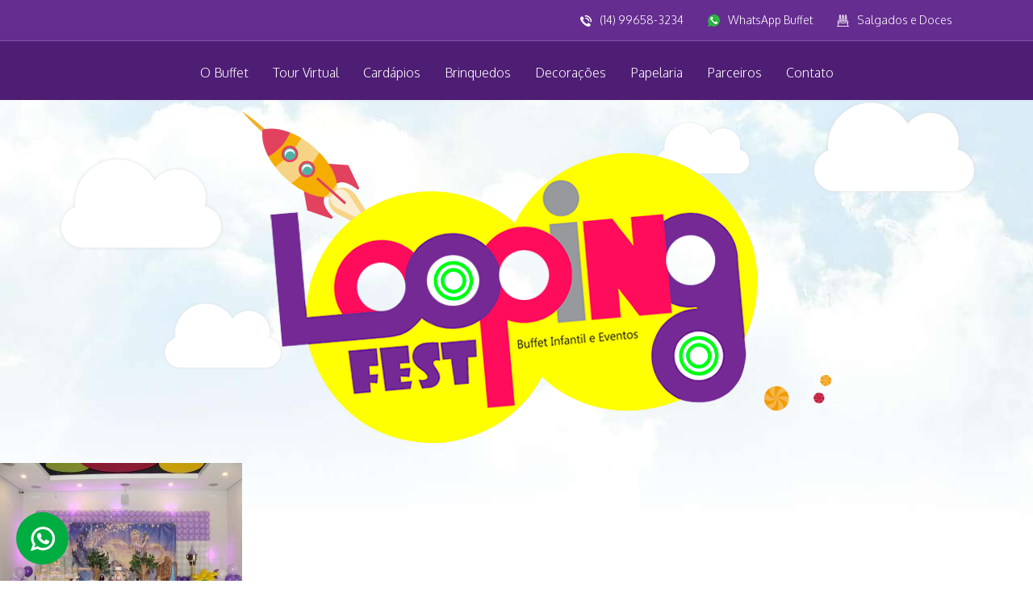

--- FILE ---
content_type: text/html; charset=UTF-8
request_url: https://www.loopingfest.com.br/decoracao/enrolados/dsc08566/
body_size: 14561
content:
<!doctype html>

<head>
	<script>(function(html){html.className = html.className.replace(/\bno-js\b/,'js')})(document.documentElement);</script>
<meta name='robots' content='index, follow, max-image-preview:large, max-snippet:-1, max-video-preview:-1' />

	<!-- This site is optimized with the Yoast SEO plugin v26.5 - https://yoast.com/wordpress/plugins/seo/ -->
	<title>DSC08566 - Looping Fest - Buffet Infantil</title>
	<link rel="canonical" href="https://www.loopingfest.com.br/decoracao/enrolados/dsc08566/" />
	<meta property="og:locale" content="pt_BR" />
	<meta property="og:type" content="article" />
	<meta property="og:title" content="DSC08566 - Looping Fest - Buffet Infantil" />
	<meta property="og:url" content="https://www.loopingfest.com.br/decoracao/enrolados/dsc08566/" />
	<meta property="og:site_name" content="Looping Fest - Buffet Infantil" />
	<meta property="og:image" content="https://www.loopingfest.com.br/decoracao/enrolados/dsc08566" />
	<meta property="og:image:width" content="3264" />
	<meta property="og:image:height" content="2448" />
	<meta property="og:image:type" content="image/jpeg" />
	<meta name="twitter:card" content="summary_large_image" />
	<script type="application/ld+json" class="yoast-schema-graph">{"@context":"https://schema.org","@graph":[{"@type":"WebPage","@id":"https://www.loopingfest.com.br/decoracao/enrolados/dsc08566/","url":"https://www.loopingfest.com.br/decoracao/enrolados/dsc08566/","name":"DSC08566 - Looping Fest - Buffet Infantil","isPartOf":{"@id":"https://www.loopingfest.com.br/#website"},"primaryImageOfPage":{"@id":"https://www.loopingfest.com.br/decoracao/enrolados/dsc08566/#primaryimage"},"image":{"@id":"https://www.loopingfest.com.br/decoracao/enrolados/dsc08566/#primaryimage"},"thumbnailUrl":"https://www.loopingfest.com.br/wp-content/uploads/2018/03/DSC08566.jpg","datePublished":"2018-12-21T17:30:27+00:00","breadcrumb":{"@id":"https://www.loopingfest.com.br/decoracao/enrolados/dsc08566/#breadcrumb"},"inLanguage":"pt-BR","potentialAction":[{"@type":"ReadAction","target":["https://www.loopingfest.com.br/decoracao/enrolados/dsc08566/"]}]},{"@type":"ImageObject","inLanguage":"pt-BR","@id":"https://www.loopingfest.com.br/decoracao/enrolados/dsc08566/#primaryimage","url":"https://www.loopingfest.com.br/wp-content/uploads/2018/03/DSC08566.jpg","contentUrl":"https://www.loopingfest.com.br/wp-content/uploads/2018/03/DSC08566.jpg","width":3264,"height":2448},{"@type":"BreadcrumbList","@id":"https://www.loopingfest.com.br/decoracao/enrolados/dsc08566/#breadcrumb","itemListElement":[{"@type":"ListItem","position":1,"name":"Início","item":"https://www.loopingfest.com.br/"},{"@type":"ListItem","position":2,"name":"Enrolados","item":"https://www.loopingfest.com.br/decoracao/enrolados/"},{"@type":"ListItem","position":3,"name":"DSC08566"}]},{"@type":"WebSite","@id":"https://www.loopingfest.com.br/#website","url":"https://www.loopingfest.com.br/","name":"Looping Fest - Buffet Infantil","description":"Buffet em Bauru","potentialAction":[{"@type":"SearchAction","target":{"@type":"EntryPoint","urlTemplate":"https://www.loopingfest.com.br/?s={search_term_string}"},"query-input":{"@type":"PropertyValueSpecification","valueRequired":true,"valueName":"search_term_string"}}],"inLanguage":"pt-BR"}]}</script>
	<!-- / Yoast SEO plugin. -->


<link rel="alternate" type="application/rss+xml" title="Feed para Looping Fest - Buffet Infantil &raquo;" href="https://www.loopingfest.com.br/feed/" />
<link rel="alternate" type="application/rss+xml" title="Feed de comentários para Looping Fest - Buffet Infantil &raquo;" href="https://www.loopingfest.com.br/comments/feed/" />
<link rel="alternate" type="application/rss+xml" title="Feed de comentários para Looping Fest - Buffet Infantil &raquo; DSC08566" href="https://www.loopingfest.com.br/decoracao/enrolados/dsc08566/feed/" />
<link rel="alternate" title="oEmbed (JSON)" type="application/json+oembed" href="https://www.loopingfest.com.br/wp-json/oembed/1.0/embed?url=https%3A%2F%2Fwww.loopingfest.com.br%2Fdecoracao%2Fenrolados%2Fdsc08566%2F" />
<link rel="alternate" title="oEmbed (XML)" type="text/xml+oembed" href="https://www.loopingfest.com.br/wp-json/oembed/1.0/embed?url=https%3A%2F%2Fwww.loopingfest.com.br%2Fdecoracao%2Fenrolados%2Fdsc08566%2F&#038;format=xml" />
<style id='wp-img-auto-sizes-contain-inline-css' type='text/css'>
img:is([sizes=auto i],[sizes^="auto," i]){contain-intrinsic-size:3000px 1500px}
/*# sourceURL=wp-img-auto-sizes-contain-inline-css */
</style>
<style id='wp-emoji-styles-inline-css' type='text/css'>

	img.wp-smiley, img.emoji {
		display: inline !important;
		border: none !important;
		box-shadow: none !important;
		height: 1em !important;
		width: 1em !important;
		margin: 0 0.07em !important;
		vertical-align: -0.1em !important;
		background: none !important;
		padding: 0 !important;
	}
/*# sourceURL=wp-emoji-styles-inline-css */
</style>
<style id='wp-block-library-inline-css' type='text/css'>
:root{--wp-block-synced-color:#7a00df;--wp-block-synced-color--rgb:122,0,223;--wp-bound-block-color:var(--wp-block-synced-color);--wp-editor-canvas-background:#ddd;--wp-admin-theme-color:#007cba;--wp-admin-theme-color--rgb:0,124,186;--wp-admin-theme-color-darker-10:#006ba1;--wp-admin-theme-color-darker-10--rgb:0,107,160.5;--wp-admin-theme-color-darker-20:#005a87;--wp-admin-theme-color-darker-20--rgb:0,90,135;--wp-admin-border-width-focus:2px}@media (min-resolution:192dpi){:root{--wp-admin-border-width-focus:1.5px}}.wp-element-button{cursor:pointer}:root .has-very-light-gray-background-color{background-color:#eee}:root .has-very-dark-gray-background-color{background-color:#313131}:root .has-very-light-gray-color{color:#eee}:root .has-very-dark-gray-color{color:#313131}:root .has-vivid-green-cyan-to-vivid-cyan-blue-gradient-background{background:linear-gradient(135deg,#00d084,#0693e3)}:root .has-purple-crush-gradient-background{background:linear-gradient(135deg,#34e2e4,#4721fb 50%,#ab1dfe)}:root .has-hazy-dawn-gradient-background{background:linear-gradient(135deg,#faaca8,#dad0ec)}:root .has-subdued-olive-gradient-background{background:linear-gradient(135deg,#fafae1,#67a671)}:root .has-atomic-cream-gradient-background{background:linear-gradient(135deg,#fdd79a,#004a59)}:root .has-nightshade-gradient-background{background:linear-gradient(135deg,#330968,#31cdcf)}:root .has-midnight-gradient-background{background:linear-gradient(135deg,#020381,#2874fc)}:root{--wp--preset--font-size--normal:16px;--wp--preset--font-size--huge:42px}.has-regular-font-size{font-size:1em}.has-larger-font-size{font-size:2.625em}.has-normal-font-size{font-size:var(--wp--preset--font-size--normal)}.has-huge-font-size{font-size:var(--wp--preset--font-size--huge)}.has-text-align-center{text-align:center}.has-text-align-left{text-align:left}.has-text-align-right{text-align:right}.has-fit-text{white-space:nowrap!important}#end-resizable-editor-section{display:none}.aligncenter{clear:both}.items-justified-left{justify-content:flex-start}.items-justified-center{justify-content:center}.items-justified-right{justify-content:flex-end}.items-justified-space-between{justify-content:space-between}.screen-reader-text{border:0;clip-path:inset(50%);height:1px;margin:-1px;overflow:hidden;padding:0;position:absolute;width:1px;word-wrap:normal!important}.screen-reader-text:focus{background-color:#ddd;clip-path:none;color:#444;display:block;font-size:1em;height:auto;left:5px;line-height:normal;padding:15px 23px 14px;text-decoration:none;top:5px;width:auto;z-index:100000}html :where(.has-border-color){border-style:solid}html :where([style*=border-top-color]){border-top-style:solid}html :where([style*=border-right-color]){border-right-style:solid}html :where([style*=border-bottom-color]){border-bottom-style:solid}html :where([style*=border-left-color]){border-left-style:solid}html :where([style*=border-width]){border-style:solid}html :where([style*=border-top-width]){border-top-style:solid}html :where([style*=border-right-width]){border-right-style:solid}html :where([style*=border-bottom-width]){border-bottom-style:solid}html :where([style*=border-left-width]){border-left-style:solid}html :where(img[class*=wp-image-]){height:auto;max-width:100%}:where(figure){margin:0 0 1em}html :where(.is-position-sticky){--wp-admin--admin-bar--position-offset:var(--wp-admin--admin-bar--height,0px)}@media screen and (max-width:600px){html :where(.is-position-sticky){--wp-admin--admin-bar--position-offset:0px}}

/*# sourceURL=wp-block-library-inline-css */
</style><style id='global-styles-inline-css' type='text/css'>
:root{--wp--preset--aspect-ratio--square: 1;--wp--preset--aspect-ratio--4-3: 4/3;--wp--preset--aspect-ratio--3-4: 3/4;--wp--preset--aspect-ratio--3-2: 3/2;--wp--preset--aspect-ratio--2-3: 2/3;--wp--preset--aspect-ratio--16-9: 16/9;--wp--preset--aspect-ratio--9-16: 9/16;--wp--preset--color--black: #000000;--wp--preset--color--cyan-bluish-gray: #abb8c3;--wp--preset--color--white: #ffffff;--wp--preset--color--pale-pink: #f78da7;--wp--preset--color--vivid-red: #cf2e2e;--wp--preset--color--luminous-vivid-orange: #ff6900;--wp--preset--color--luminous-vivid-amber: #fcb900;--wp--preset--color--light-green-cyan: #7bdcb5;--wp--preset--color--vivid-green-cyan: #00d084;--wp--preset--color--pale-cyan-blue: #8ed1fc;--wp--preset--color--vivid-cyan-blue: #0693e3;--wp--preset--color--vivid-purple: #9b51e0;--wp--preset--gradient--vivid-cyan-blue-to-vivid-purple: linear-gradient(135deg,rgb(6,147,227) 0%,rgb(155,81,224) 100%);--wp--preset--gradient--light-green-cyan-to-vivid-green-cyan: linear-gradient(135deg,rgb(122,220,180) 0%,rgb(0,208,130) 100%);--wp--preset--gradient--luminous-vivid-amber-to-luminous-vivid-orange: linear-gradient(135deg,rgb(252,185,0) 0%,rgb(255,105,0) 100%);--wp--preset--gradient--luminous-vivid-orange-to-vivid-red: linear-gradient(135deg,rgb(255,105,0) 0%,rgb(207,46,46) 100%);--wp--preset--gradient--very-light-gray-to-cyan-bluish-gray: linear-gradient(135deg,rgb(238,238,238) 0%,rgb(169,184,195) 100%);--wp--preset--gradient--cool-to-warm-spectrum: linear-gradient(135deg,rgb(74,234,220) 0%,rgb(151,120,209) 20%,rgb(207,42,186) 40%,rgb(238,44,130) 60%,rgb(251,105,98) 80%,rgb(254,248,76) 100%);--wp--preset--gradient--blush-light-purple: linear-gradient(135deg,rgb(255,206,236) 0%,rgb(152,150,240) 100%);--wp--preset--gradient--blush-bordeaux: linear-gradient(135deg,rgb(254,205,165) 0%,rgb(254,45,45) 50%,rgb(107,0,62) 100%);--wp--preset--gradient--luminous-dusk: linear-gradient(135deg,rgb(255,203,112) 0%,rgb(199,81,192) 50%,rgb(65,88,208) 100%);--wp--preset--gradient--pale-ocean: linear-gradient(135deg,rgb(255,245,203) 0%,rgb(182,227,212) 50%,rgb(51,167,181) 100%);--wp--preset--gradient--electric-grass: linear-gradient(135deg,rgb(202,248,128) 0%,rgb(113,206,126) 100%);--wp--preset--gradient--midnight: linear-gradient(135deg,rgb(2,3,129) 0%,rgb(40,116,252) 100%);--wp--preset--font-size--small: 13px;--wp--preset--font-size--medium: 20px;--wp--preset--font-size--large: 36px;--wp--preset--font-size--x-large: 42px;--wp--preset--spacing--20: 0.44rem;--wp--preset--spacing--30: 0.67rem;--wp--preset--spacing--40: 1rem;--wp--preset--spacing--50: 1.5rem;--wp--preset--spacing--60: 2.25rem;--wp--preset--spacing--70: 3.38rem;--wp--preset--spacing--80: 5.06rem;--wp--preset--shadow--natural: 6px 6px 9px rgba(0, 0, 0, 0.2);--wp--preset--shadow--deep: 12px 12px 50px rgba(0, 0, 0, 0.4);--wp--preset--shadow--sharp: 6px 6px 0px rgba(0, 0, 0, 0.2);--wp--preset--shadow--outlined: 6px 6px 0px -3px rgb(255, 255, 255), 6px 6px rgb(0, 0, 0);--wp--preset--shadow--crisp: 6px 6px 0px rgb(0, 0, 0);}:where(.is-layout-flex){gap: 0.5em;}:where(.is-layout-grid){gap: 0.5em;}body .is-layout-flex{display: flex;}.is-layout-flex{flex-wrap: wrap;align-items: center;}.is-layout-flex > :is(*, div){margin: 0;}body .is-layout-grid{display: grid;}.is-layout-grid > :is(*, div){margin: 0;}:where(.wp-block-columns.is-layout-flex){gap: 2em;}:where(.wp-block-columns.is-layout-grid){gap: 2em;}:where(.wp-block-post-template.is-layout-flex){gap: 1.25em;}:where(.wp-block-post-template.is-layout-grid){gap: 1.25em;}.has-black-color{color: var(--wp--preset--color--black) !important;}.has-cyan-bluish-gray-color{color: var(--wp--preset--color--cyan-bluish-gray) !important;}.has-white-color{color: var(--wp--preset--color--white) !important;}.has-pale-pink-color{color: var(--wp--preset--color--pale-pink) !important;}.has-vivid-red-color{color: var(--wp--preset--color--vivid-red) !important;}.has-luminous-vivid-orange-color{color: var(--wp--preset--color--luminous-vivid-orange) !important;}.has-luminous-vivid-amber-color{color: var(--wp--preset--color--luminous-vivid-amber) !important;}.has-light-green-cyan-color{color: var(--wp--preset--color--light-green-cyan) !important;}.has-vivid-green-cyan-color{color: var(--wp--preset--color--vivid-green-cyan) !important;}.has-pale-cyan-blue-color{color: var(--wp--preset--color--pale-cyan-blue) !important;}.has-vivid-cyan-blue-color{color: var(--wp--preset--color--vivid-cyan-blue) !important;}.has-vivid-purple-color{color: var(--wp--preset--color--vivid-purple) !important;}.has-black-background-color{background-color: var(--wp--preset--color--black) !important;}.has-cyan-bluish-gray-background-color{background-color: var(--wp--preset--color--cyan-bluish-gray) !important;}.has-white-background-color{background-color: var(--wp--preset--color--white) !important;}.has-pale-pink-background-color{background-color: var(--wp--preset--color--pale-pink) !important;}.has-vivid-red-background-color{background-color: var(--wp--preset--color--vivid-red) !important;}.has-luminous-vivid-orange-background-color{background-color: var(--wp--preset--color--luminous-vivid-orange) !important;}.has-luminous-vivid-amber-background-color{background-color: var(--wp--preset--color--luminous-vivid-amber) !important;}.has-light-green-cyan-background-color{background-color: var(--wp--preset--color--light-green-cyan) !important;}.has-vivid-green-cyan-background-color{background-color: var(--wp--preset--color--vivid-green-cyan) !important;}.has-pale-cyan-blue-background-color{background-color: var(--wp--preset--color--pale-cyan-blue) !important;}.has-vivid-cyan-blue-background-color{background-color: var(--wp--preset--color--vivid-cyan-blue) !important;}.has-vivid-purple-background-color{background-color: var(--wp--preset--color--vivid-purple) !important;}.has-black-border-color{border-color: var(--wp--preset--color--black) !important;}.has-cyan-bluish-gray-border-color{border-color: var(--wp--preset--color--cyan-bluish-gray) !important;}.has-white-border-color{border-color: var(--wp--preset--color--white) !important;}.has-pale-pink-border-color{border-color: var(--wp--preset--color--pale-pink) !important;}.has-vivid-red-border-color{border-color: var(--wp--preset--color--vivid-red) !important;}.has-luminous-vivid-orange-border-color{border-color: var(--wp--preset--color--luminous-vivid-orange) !important;}.has-luminous-vivid-amber-border-color{border-color: var(--wp--preset--color--luminous-vivid-amber) !important;}.has-light-green-cyan-border-color{border-color: var(--wp--preset--color--light-green-cyan) !important;}.has-vivid-green-cyan-border-color{border-color: var(--wp--preset--color--vivid-green-cyan) !important;}.has-pale-cyan-blue-border-color{border-color: var(--wp--preset--color--pale-cyan-blue) !important;}.has-vivid-cyan-blue-border-color{border-color: var(--wp--preset--color--vivid-cyan-blue) !important;}.has-vivid-purple-border-color{border-color: var(--wp--preset--color--vivid-purple) !important;}.has-vivid-cyan-blue-to-vivid-purple-gradient-background{background: var(--wp--preset--gradient--vivid-cyan-blue-to-vivid-purple) !important;}.has-light-green-cyan-to-vivid-green-cyan-gradient-background{background: var(--wp--preset--gradient--light-green-cyan-to-vivid-green-cyan) !important;}.has-luminous-vivid-amber-to-luminous-vivid-orange-gradient-background{background: var(--wp--preset--gradient--luminous-vivid-amber-to-luminous-vivid-orange) !important;}.has-luminous-vivid-orange-to-vivid-red-gradient-background{background: var(--wp--preset--gradient--luminous-vivid-orange-to-vivid-red) !important;}.has-very-light-gray-to-cyan-bluish-gray-gradient-background{background: var(--wp--preset--gradient--very-light-gray-to-cyan-bluish-gray) !important;}.has-cool-to-warm-spectrum-gradient-background{background: var(--wp--preset--gradient--cool-to-warm-spectrum) !important;}.has-blush-light-purple-gradient-background{background: var(--wp--preset--gradient--blush-light-purple) !important;}.has-blush-bordeaux-gradient-background{background: var(--wp--preset--gradient--blush-bordeaux) !important;}.has-luminous-dusk-gradient-background{background: var(--wp--preset--gradient--luminous-dusk) !important;}.has-pale-ocean-gradient-background{background: var(--wp--preset--gradient--pale-ocean) !important;}.has-electric-grass-gradient-background{background: var(--wp--preset--gradient--electric-grass) !important;}.has-midnight-gradient-background{background: var(--wp--preset--gradient--midnight) !important;}.has-small-font-size{font-size: var(--wp--preset--font-size--small) !important;}.has-medium-font-size{font-size: var(--wp--preset--font-size--medium) !important;}.has-large-font-size{font-size: var(--wp--preset--font-size--large) !important;}.has-x-large-font-size{font-size: var(--wp--preset--font-size--x-large) !important;}
/*# sourceURL=global-styles-inline-css */
</style>

<style id='classic-theme-styles-inline-css' type='text/css'>
/*! This file is auto-generated */
.wp-block-button__link{color:#fff;background-color:#32373c;border-radius:9999px;box-shadow:none;text-decoration:none;padding:calc(.667em + 2px) calc(1.333em + 2px);font-size:1.125em}.wp-block-file__button{background:#32373c;color:#fff;text-decoration:none}
/*# sourceURL=/wp-includes/css/classic-themes.min.css */
</style>
<link rel='stylesheet' id='contact-form-7-css' href='https://www.loopingfest.com.br/wp-content/plugins/contact-form-7/includes/css/styles.css?ver=6.1.4' type='text/css' media='all' />
<link rel='stylesheet' id='responsive-lightbox-nivo-css' href='https://www.loopingfest.com.br/wp-content/plugins/responsive-lightbox/assets/nivo/nivo-lightbox.min.css?ver=1.3.1' type='text/css' media='all' />
<link rel='stylesheet' id='responsive-lightbox-nivo-default-css' href='https://www.loopingfest.com.br/wp-content/plugins/responsive-lightbox/assets/nivo/themes/default/default.css?ver=1.3.1' type='text/css' media='all' />
<style id='responsive-menu-inline-css' type='text/css'>
/** This file is major component of this plugin so please don't try to edit here. */
#rmp_menu_trigger-1812 {
  width: 55px;
  height: 55px;
  position: relative;
  top: 0;
  border-radius: 5px;
  display: none;
  text-decoration: none;
  right: 0;
  background: #ff0c5c;
  transition: transform 0.5s, background-color 0.5s;
}
#rmp_menu_trigger-1812:hover, #rmp_menu_trigger-1812:focus {
  background: #ff0c5c;
  text-decoration: unset;
}
#rmp_menu_trigger-1812.is-active {
  background: #ff0c5c;
}
#rmp_menu_trigger-1812 .rmp-trigger-box {
  width: 25px;
  color: #ffffff;
}
#rmp_menu_trigger-1812 .rmp-trigger-icon-active, #rmp_menu_trigger-1812 .rmp-trigger-text-open {
  display: none;
}
#rmp_menu_trigger-1812.is-active .rmp-trigger-icon-active, #rmp_menu_trigger-1812.is-active .rmp-trigger-text-open {
  display: inline;
}
#rmp_menu_trigger-1812.is-active .rmp-trigger-icon-inactive, #rmp_menu_trigger-1812.is-active .rmp-trigger-text {
  display: none;
}
#rmp_menu_trigger-1812 .rmp-trigger-label {
  color: #ffffff;
  pointer-events: none;
  line-height: 13px;
  font-family: inherit;
  font-size: 14px;
  display: inline;
  text-transform: inherit;
}
#rmp_menu_trigger-1812 .rmp-trigger-label.rmp-trigger-label-top {
  display: block;
  margin-bottom: 12px;
}
#rmp_menu_trigger-1812 .rmp-trigger-label.rmp-trigger-label-bottom {
  display: block;
  margin-top: 12px;
}
#rmp_menu_trigger-1812 .responsive-menu-pro-inner {
  display: block;
}
#rmp_menu_trigger-1812 .rmp-trigger-icon-inactive .rmp-font-icon {
  color: #ffffff;
}
#rmp_menu_trigger-1812 .responsive-menu-pro-inner, #rmp_menu_trigger-1812 .responsive-menu-pro-inner::before, #rmp_menu_trigger-1812 .responsive-menu-pro-inner::after {
  width: 25px;
  height: 3px;
  background-color: #ffffff;
  border-radius: 4px;
  position: absolute;
}
#rmp_menu_trigger-1812 .rmp-trigger-icon-active .rmp-font-icon {
  color: #ffffff;
}
#rmp_menu_trigger-1812.is-active .responsive-menu-pro-inner, #rmp_menu_trigger-1812.is-active .responsive-menu-pro-inner::before, #rmp_menu_trigger-1812.is-active .responsive-menu-pro-inner::after {
  background-color: #ffffff;
}
#rmp_menu_trigger-1812:hover .rmp-trigger-icon-inactive .rmp-font-icon {
  color: #ffffff;
}
#rmp_menu_trigger-1812:not(.is-active):hover .responsive-menu-pro-inner, #rmp_menu_trigger-1812:not(.is-active):hover .responsive-menu-pro-inner::before, #rmp_menu_trigger-1812:not(.is-active):hover .responsive-menu-pro-inner::after {
  background-color: #ffffff;
}
#rmp_menu_trigger-1812 .responsive-menu-pro-inner::before {
  top: 5px;
}
#rmp_menu_trigger-1812 .responsive-menu-pro-inner::after {
  bottom: 5px;
}
#rmp_menu_trigger-1812.is-active .responsive-menu-pro-inner::after {
  bottom: 0;
}
/* Hamburger menu styling */
@media screen and (max-width: 1140px) {
  /** Menu Title Style */
  /** Menu Additional Content Style */
  #rmp_menu_trigger-1812 {
    display: block;
  }
  #rmp-container-1812 {
    position: fixed;
    top: 0;
    margin: 0;
    transition: transform 0.5s;
    overflow: auto;
    display: block;
    width: 75%;
    background-color: #652d90;
    background-image: url("");
    height: 100%;
    left: 0;
    padding-top: 0px;
    padding-left: 0px;
    padding-bottom: 0px;
    padding-right: 0px;
  }
  #rmp-menu-wrap-1812 {
    padding-top: 0px;
    padding-left: 0px;
    padding-bottom: 0px;
    padding-right: 0px;
    background-color: #652d90;
  }
  #rmp-menu-wrap-1812 .rmp-menu, #rmp-menu-wrap-1812 .rmp-submenu {
    width: 100%;
    box-sizing: border-box;
    margin: 0;
    padding: 0;
  }
  #rmp-menu-wrap-1812 .rmp-submenu-depth-1 .rmp-menu-item-link {
    padding-left: 10%;
  }
  #rmp-menu-wrap-1812 .rmp-submenu-depth-2 .rmp-menu-item-link {
    padding-left: 15%;
  }
  #rmp-menu-wrap-1812 .rmp-submenu-depth-3 .rmp-menu-item-link {
    padding-left: 20%;
  }
  #rmp-menu-wrap-1812 .rmp-submenu-depth-4 .rmp-menu-item-link {
    padding-left: 25%;
  }
  #rmp-menu-wrap-1812 .rmp-submenu.rmp-submenu-open {
    display: block;
  }
  #rmp-menu-wrap-1812 .rmp-menu-item {
    width: 100%;
    list-style: none;
    margin: 0;
  }
  #rmp-menu-wrap-1812 .rmp-menu-item-link {
    height: 40px;
    line-height: 40px;
    font-size: 16px;
    border-bottom: 1px solid #652d90;
    font-family: inherit;
    color: #ffffff;
    text-align: center;
    background-color: #652d90;
    font-weight: normal;
    letter-spacing: 0px;
    display: block;
    box-sizing: border-box;
    width: 100%;
    text-decoration: none;
    position: relative;
    overflow: hidden;
    transition: background-color 0.5s, border-color 0.5s, 0.5s;
    padding: 0 5%;
    padding-right: 50px;
  }
  #rmp-menu-wrap-1812 .rmp-menu-item-link:after, #rmp-menu-wrap-1812 .rmp-menu-item-link:before {
    display: none;
  }
  #rmp-menu-wrap-1812 .rmp-menu-item-link:hover, #rmp-menu-wrap-1812 .rmp-menu-item-link:focus {
    color: #ffffff;
    border-color: #652d90;
    background-color: #652d90;
  }
  #rmp-menu-wrap-1812 .rmp-menu-item-link:focus {
    outline: none;
    border-color: unset;
    box-shadow: unset;
  }
  #rmp-menu-wrap-1812 .rmp-menu-item-link .rmp-font-icon {
    height: 40px;
    line-height: 40px;
    margin-right: 10px;
    font-size: 16px;
  }
  #rmp-menu-wrap-1812 .rmp-menu-current-item .rmp-menu-item-link {
    color: #ffffff;
    border-color: #652d90;
    background-color: #652d90;
  }
  #rmp-menu-wrap-1812 .rmp-menu-current-item .rmp-menu-item-link:hover, #rmp-menu-wrap-1812 .rmp-menu-current-item .rmp-menu-item-link:focus {
    color: #ffffff;
    border-color: #652d90;
    background-color: #652d90;
  }
  #rmp-menu-wrap-1812 .rmp-menu-subarrow {
    position: absolute;
    top: 0;
    bottom: 0;
    text-align: center;
    overflow: hidden;
    background-size: cover;
    overflow: hidden;
    right: 0;
    border-left-style: solid;
    border-left-color: #652d90;
    border-left-width: 1px;
    height: 39px;
    width: 40px;
    color: #ffffff;
    background-color: #652d90;
  }
  #rmp-menu-wrap-1812 .rmp-menu-subarrow svg {
    fill: #ffffff;
  }
  #rmp-menu-wrap-1812 .rmp-menu-subarrow:hover {
    color: #ffffff;
    border-color: #652d90;
    background-color: #652d90;
  }
  #rmp-menu-wrap-1812 .rmp-menu-subarrow:hover svg {
    fill: #ffffff;
  }
  #rmp-menu-wrap-1812 .rmp-menu-subarrow .rmp-font-icon {
    margin-right: unset;
  }
  #rmp-menu-wrap-1812 .rmp-menu-subarrow * {
    vertical-align: middle;
    line-height: 39px;
  }
  #rmp-menu-wrap-1812 .rmp-menu-subarrow-active {
    display: block;
    background-size: cover;
    color: #ffffff;
    border-color: #652d90;
    background-color: #652d90;
  }
  #rmp-menu-wrap-1812 .rmp-menu-subarrow-active svg {
    fill: #ffffff;
  }
  #rmp-menu-wrap-1812 .rmp-menu-subarrow-active:hover {
    color: #ffffff;
    border-color: #652d90;
    background-color: #652d90;
  }
  #rmp-menu-wrap-1812 .rmp-menu-subarrow-active:hover svg {
    fill: #ffffff;
  }
  #rmp-menu-wrap-1812 .rmp-submenu {
    display: none;
  }
  #rmp-menu-wrap-1812 .rmp-submenu .rmp-menu-item-link {
    height: 40px;
    line-height: 40px;
    letter-spacing: 0px;
    font-size: 13px;
    border-bottom: 1px solid #212121;
    font-family: inherit;
    font-weight: normal;
    color: #ffffff;
    text-align: left;
    background-color: #212121;
  }
  #rmp-menu-wrap-1812 .rmp-submenu .rmp-menu-item-link:hover, #rmp-menu-wrap-1812 .rmp-submenu .rmp-menu-item-link:focus {
    color: #ffffff;
    border-color: #212121;
    background-color: #3f3f3f;
  }
  #rmp-menu-wrap-1812 .rmp-submenu .rmp-menu-current-item .rmp-menu-item-link {
    color: #ffffff;
    border-color: #212121;
    background-color: #212121;
  }
  #rmp-menu-wrap-1812 .rmp-submenu .rmp-menu-current-item .rmp-menu-item-link:hover, #rmp-menu-wrap-1812 .rmp-submenu .rmp-menu-current-item .rmp-menu-item-link:focus {
    color: #ffffff;
    border-color: #3f3f3f;
    background-color: #3f3f3f;
  }
  #rmp-menu-wrap-1812 .rmp-submenu .rmp-menu-subarrow {
    right: 0;
    border-right: unset;
    border-left-style: solid;
    border-left-color: #1d4354;
    border-left-width: 0px;
    height: 39px;
    line-height: 39px;
    width: 40px;
    color: #fff;
    background-color: inherit;
  }
  #rmp-menu-wrap-1812 .rmp-submenu .rmp-menu-subarrow:hover {
    color: #fff;
    border-color: #3f3f3f;
    background-color: inherit;
  }
  #rmp-menu-wrap-1812 .rmp-submenu .rmp-menu-subarrow-active {
    color: #fff;
    border-color: #1d4354;
    background-color: inherit;
  }
  #rmp-menu-wrap-1812 .rmp-submenu .rmp-menu-subarrow-active:hover {
    color: #fff;
    border-color: #3f3f3f;
    background-color: inherit;
  }
  #rmp-menu-wrap-1812 .rmp-menu-item-description {
    margin: 0;
    padding: 5px 5%;
    opacity: 0.8;
    color: #ffffff;
  }
  #rmp-search-box-1812 {
    display: block;
    padding-top: 0px;
    padding-left: 5%;
    padding-bottom: 0px;
    padding-right: 5%;
  }
  #rmp-search-box-1812 .rmp-search-form {
    margin: 0;
  }
  #rmp-search-box-1812 .rmp-search-box {
    background: #ffffff;
    border: 1px solid #dadada;
    color: #333333;
    width: 100%;
    padding: 0 5%;
    border-radius: 30px;
    height: 45px;
    -webkit-appearance: none;
  }
  #rmp-search-box-1812 .rmp-search-box::placeholder {
    color: #c7c7cd;
  }
  #rmp-search-box-1812 .rmp-search-box:focus {
    background-color: #ffffff;
    outline: 2px solid #dadada;
    color: #333333;
  }
  #rmp-menu-title-1812 {
    background-color: #652d90;
    color: #ffffff;
    text-align: center;
    font-size: 18px;
    padding-top: 10%;
    padding-left: 5%;
    padding-bottom: 0%;
    padding-right: 5%;
    font-weight: 400;
    transition: background-color 0.5s, border-color 0.5s, color 0.5s;
  }
  #rmp-menu-title-1812:hover {
    background-color: #652d90;
    color: #ffffff;
  }
  #rmp-menu-title-1812 > .rmp-menu-title-link {
    color: #ffffff;
    width: 100%;
    background-color: unset;
    text-decoration: none;
  }
  #rmp-menu-title-1812 > .rmp-menu-title-link:hover {
    color: #ffffff;
  }
  #rmp-menu-title-1812 .rmp-font-icon {
    font-size: 18px;
  }
  #rmp-menu-title-1812 .rmp-menu-title-image {
    width: 60%;
  }
  #rmp-menu-additional-content-1812 {
    padding-top: 0px;
    padding-left: 5%;
    padding-bottom: 0px;
    padding-right: 5%;
    color: #ffffff;
    text-align: center;
    font-size: 16px;
  }
}
/**
This file contents common styling of menus.
*/
.rmp-container {
  display: none;
  visibility: visible;
  padding: 0px 0px 0px 0px;
  z-index: 99998;
  transition: all 0.3s;
  /** Scrolling bar in menu setting box **/
}
.rmp-container.rmp-fade-top, .rmp-container.rmp-fade-left, .rmp-container.rmp-fade-right, .rmp-container.rmp-fade-bottom {
  display: none;
}
.rmp-container.rmp-slide-left, .rmp-container.rmp-push-left {
  transform: translateX(-100%);
  -ms-transform: translateX(-100%);
  -webkit-transform: translateX(-100%);
  -moz-transform: translateX(-100%);
}
.rmp-container.rmp-slide-left.rmp-menu-open, .rmp-container.rmp-push-left.rmp-menu-open {
  transform: translateX(0);
  -ms-transform: translateX(0);
  -webkit-transform: translateX(0);
  -moz-transform: translateX(0);
}
.rmp-container.rmp-slide-right, .rmp-container.rmp-push-right {
  transform: translateX(100%);
  -ms-transform: translateX(100%);
  -webkit-transform: translateX(100%);
  -moz-transform: translateX(100%);
}
.rmp-container.rmp-slide-right.rmp-menu-open, .rmp-container.rmp-push-right.rmp-menu-open {
  transform: translateX(0);
  -ms-transform: translateX(0);
  -webkit-transform: translateX(0);
  -moz-transform: translateX(0);
}
.rmp-container.rmp-slide-top, .rmp-container.rmp-push-top {
  transform: translateY(-100%);
  -ms-transform: translateY(-100%);
  -webkit-transform: translateY(-100%);
  -moz-transform: translateY(-100%);
}
.rmp-container.rmp-slide-top.rmp-menu-open, .rmp-container.rmp-push-top.rmp-menu-open {
  transform: translateY(0);
  -ms-transform: translateY(0);
  -webkit-transform: translateY(0);
  -moz-transform: translateY(0);
}
.rmp-container.rmp-slide-bottom, .rmp-container.rmp-push-bottom {
  transform: translateY(100%);
  -ms-transform: translateY(100%);
  -webkit-transform: translateY(100%);
  -moz-transform: translateY(100%);
}
.rmp-container.rmp-slide-bottom.rmp-menu-open, .rmp-container.rmp-push-bottom.rmp-menu-open {
  transform: translateX(0);
  -ms-transform: translateX(0);
  -webkit-transform: translateX(0);
  -moz-transform: translateX(0);
}
.rmp-container::-webkit-scrollbar {
  width: 0px;
}
.rmp-container ::-webkit-scrollbar-track {
  box-shadow: inset 0 0 5px transparent;
}
.rmp-container ::-webkit-scrollbar-thumb {
  background: transparent;
}
.rmp-container ::-webkit-scrollbar-thumb:hover {
  background: transparent;
}
.rmp-container .rmp-menu-wrap .rmp-menu {
  transition: none;
  border-radius: 0;
  box-shadow: none;
  background: none;
  border: 0;
  bottom: auto;
  box-sizing: border-box;
  clip: auto;
  color: #666;
  display: block;
  float: none;
  font-family: inherit;
  font-size: 14px;
  height: auto;
  left: auto;
  line-height: 1.7;
  list-style-type: none;
  margin: 0;
  min-height: auto;
  max-height: none;
  opacity: 1;
  outline: none;
  overflow: visible;
  padding: 0;
  position: relative;
  pointer-events: auto;
  right: auto;
  text-align: left;
  text-decoration: none;
  text-indent: 0;
  text-transform: none;
  transform: none;
  top: auto;
  visibility: inherit;
  width: auto;
  word-wrap: break-word;
  white-space: normal;
}
.rmp-container .rmp-menu-additional-content {
  display: block;
  word-break: break-word;
}
.rmp-container .rmp-menu-title {
  display: flex;
  flex-direction: column;
}
.rmp-container .rmp-menu-title .rmp-menu-title-image {
  max-width: 100%;
  margin-bottom: 15px;
  display: block;
  margin: auto;
  margin-bottom: 15px;
}
button.rmp_menu_trigger {
  z-index: 999999;
  overflow: hidden;
  outline: none;
  border: 0;
  display: none;
  margin: 0;
  transition: transform 0.5s, background-color 0.5s;
  padding: 0;
}
button.rmp_menu_trigger .responsive-menu-pro-inner::before, button.rmp_menu_trigger .responsive-menu-pro-inner::after {
  content: "";
  display: block;
}
button.rmp_menu_trigger .responsive-menu-pro-inner::before {
  top: 10px;
}
button.rmp_menu_trigger .responsive-menu-pro-inner::after {
  bottom: 10px;
}
button.rmp_menu_trigger .rmp-trigger-box {
  width: 40px;
  display: inline-block;
  position: relative;
  pointer-events: none;
  vertical-align: super;
}
/*  Menu Trigger Boring Animation */
.rmp-menu-trigger-boring .responsive-menu-pro-inner {
  transition-property: none;
}
.rmp-menu-trigger-boring .responsive-menu-pro-inner::after, .rmp-menu-trigger-boring .responsive-menu-pro-inner::before {
  transition-property: none;
}
.rmp-menu-trigger-boring.is-active .responsive-menu-pro-inner {
  transform: rotate(45deg);
}
.rmp-menu-trigger-boring.is-active .responsive-menu-pro-inner:before {
  top: 0;
  opacity: 0;
}
.rmp-menu-trigger-boring.is-active .responsive-menu-pro-inner:after {
  bottom: 0;
  transform: rotate(-90deg);
}
#rmp_menu_trigger-1812 {float:right}
/*# sourceURL=responsive-menu-inline-css */
</style>
<link rel='stylesheet' id='dashicons-css' href='https://www.loopingfest.com.br/wp-includes/css/dashicons.min.css?ver=4c5439b51bb95e4be8ba73f8591e0dc6' type='text/css' media='all' />
<link rel='stylesheet' id='twentyfifteen-style-css' href='https://www.loopingfest.com.br/wp-content/themes/looping/style.css?ver=4c5439b51bb95e4be8ba73f8591e0dc6' type='text/css' media='all' />
<style id='twentyfifteen-style-inline-css' type='text/css'>

			.post-navigation .nav-previous { background-image: url(https://www.loopingfest.com.br/wp-content/uploads/2018/03/1-15-825x510.jpg); }
			.post-navigation .nav-previous .post-title, .post-navigation .nav-previous a:hover .post-title, .post-navigation .nav-previous .meta-nav { color: #fff; }
			.post-navigation .nav-previous a:before { background-color: rgba(0, 0, 0, 0.4); }
		
/*# sourceURL=twentyfifteen-style-inline-css */
</style>
<script type="text/javascript" src="https://www.loopingfest.com.br/wp-includes/js/jquery/jquery.min.js?ver=3.7.1" id="jquery-core-js"></script>
<script type="text/javascript" src="https://www.loopingfest.com.br/wp-includes/js/jquery/jquery-migrate.min.js?ver=3.4.1" id="jquery-migrate-js"></script>
<script type="text/javascript" src="https://www.loopingfest.com.br/wp-content/plugins/responsive-lightbox/assets/nivo/nivo-lightbox.min.js?ver=1.3.1" id="responsive-lightbox-nivo-js"></script>
<script type="text/javascript" src="https://www.loopingfest.com.br/wp-includes/js/underscore.min.js?ver=1.13.7" id="underscore-js"></script>
<script type="text/javascript" src="https://www.loopingfest.com.br/wp-content/plugins/responsive-lightbox/assets/infinitescroll/infinite-scroll.pkgd.min.js?ver=4.0.1" id="responsive-lightbox-infinite-scroll-js"></script>
<script type="text/javascript" id="responsive-lightbox-js-before">
/* <![CDATA[ */
var rlArgs = {"script":"nivo","selector":"lightbox","customEvents":"","activeGalleries":true,"effect":"fade","clickOverlayToClose":true,"keyboardNav":true,"errorMessage":"The requested content cannot be loaded. Please try again later.","woocommerce_gallery":false,"ajaxurl":"https:\/\/www.loopingfest.com.br\/wp-admin\/admin-ajax.php","nonce":"f383ec316c","preview":false,"postId":704,"scriptExtension":false};

//# sourceURL=responsive-lightbox-js-before
/* ]]> */
</script>
<script type="text/javascript" src="https://www.loopingfest.com.br/wp-content/plugins/responsive-lightbox/js/front.js?ver=2.5.4" id="responsive-lightbox-js"></script>
<script type="text/javascript" id="rmp_menu_scripts-js-extra">
/* <![CDATA[ */
var rmp_menu = {"ajaxURL":"https://www.loopingfest.com.br/wp-admin/admin-ajax.php","wp_nonce":"5e73d8e2e7","menu":[{"menu_theme":"Default","theme_type":"default","theme_location_menu":"0","submenu_submenu_arrow_width":"40","submenu_submenu_arrow_width_unit":"px","submenu_submenu_arrow_height":"39","submenu_submenu_arrow_height_unit":"px","submenu_arrow_position":"right","submenu_sub_arrow_background_colour":"","submenu_sub_arrow_background_hover_colour":"","submenu_sub_arrow_background_colour_active":"","submenu_sub_arrow_background_hover_colour_active":"","submenu_sub_arrow_border_width":"","submenu_sub_arrow_border_width_unit":"px","submenu_sub_arrow_border_colour":"#1d4354","submenu_sub_arrow_border_hover_colour":"#3f3f3f","submenu_sub_arrow_border_colour_active":"#1d4354","submenu_sub_arrow_border_hover_colour_active":"#3f3f3f","submenu_sub_arrow_shape_colour":"#fff","submenu_sub_arrow_shape_hover_colour":"#fff","submenu_sub_arrow_shape_colour_active":"#fff","submenu_sub_arrow_shape_hover_colour_active":"#fff","use_header_bar":"off","header_bar_items_order":{"logo":"off","title":"on","additional content":"off","menu":"on","search":"off"},"header_bar_title":"Responsive Menu","header_bar_html_content":"","header_bar_logo":"","header_bar_logo_link":"","header_bar_logo_width":"","header_bar_logo_width_unit":"%","header_bar_logo_height":"","header_bar_logo_height_unit":"px","header_bar_height":"80","header_bar_height_unit":"px","header_bar_padding":{"top":"0px","right":"5%","bottom":"0px","left":"5%"},"header_bar_font":"","header_bar_font_size":"14","header_bar_font_size_unit":"px","header_bar_text_color":"#ffffff","header_bar_background_color":"#1d4354","header_bar_breakpoint":"8000","header_bar_position_type":"fixed","header_bar_adjust_page":"on","header_bar_scroll_enable":"off","header_bar_scroll_background_color":"#36bdf6","mobile_breakpoint":"600","tablet_breakpoint":"1140","transition_speed":"0.5","sub_menu_speed":"0.2","show_menu_on_page_load":"off","menu_disable_scrolling":"off","menu_overlay":"off","menu_overlay_colour":"rgba(0,0,0,0.7)","desktop_menu_width":"","desktop_menu_width_unit":"%","desktop_menu_positioning":"absolute","desktop_menu_side":"left","desktop_menu_to_hide":"","use_current_theme_location":"off","mega_menu":{"225":"off","227":"off","229":"off","228":"off","226":"off"},"desktop_submenu_open_animation":"none","desktop_submenu_open_animation_speed":"100ms","desktop_submenu_open_on_click":"off","desktop_menu_hide_and_show":"off","menu_name":"Default Menu","menu_to_use":"26","different_menu_for_mobile":"off","menu_to_use_in_mobile":"main-menu","use_mobile_menu":"on","use_tablet_menu":"on","use_desktop_menu":"off","menu_display_on":"shortcode","menu_to_hide":"","submenu_descriptions_on":"off","custom_walker":"","menu_background_colour":"#652d90","menu_depth":"5","smooth_scroll_on":"off","smooth_scroll_speed":"500","menu_font_icons":{"id":["225"],"icon":[""]},"menu_links_height":"40","menu_links_height_unit":"px","menu_links_line_height":"40","menu_links_line_height_unit":"px","menu_depth_0":"5","menu_depth_0_unit":"%","menu_font_size":"16","menu_font_size_unit":"px","menu_font":"","menu_font_weight":"normal","menu_text_alignment":"center","menu_text_letter_spacing":"","menu_word_wrap":"off","menu_link_colour":"#ffffff","menu_link_hover_colour":"#ffffff","menu_current_link_colour":"#ffffff","menu_current_link_hover_colour":"#ffffff","menu_item_background_colour":"#652d90","menu_item_background_hover_colour":"#652d90","menu_current_item_background_colour":"#652d90","menu_current_item_background_hover_colour":"#652d90","menu_border_width":"1","menu_border_width_unit":"px","menu_item_border_colour":"#652d90","menu_item_border_colour_hover":"#652d90","menu_current_item_border_colour":"#652d90","menu_current_item_border_hover_colour":"#652d90","submenu_links_height":"40","submenu_links_height_unit":"px","submenu_links_line_height":"40","submenu_links_line_height_unit":"px","menu_depth_side":"left","menu_depth_1":"10","menu_depth_1_unit":"%","menu_depth_2":"15","menu_depth_2_unit":"%","menu_depth_3":"20","menu_depth_3_unit":"%","menu_depth_4":"25","menu_depth_4_unit":"%","submenu_item_background_colour":"#212121","submenu_item_background_hover_colour":"#3f3f3f","submenu_current_item_background_colour":"#212121","submenu_current_item_background_hover_colour":"#3f3f3f","submenu_border_width":"1","submenu_border_width_unit":"px","submenu_item_border_colour":"#212121","submenu_item_border_colour_hover":"#212121","submenu_current_item_border_colour":"#212121","submenu_current_item_border_hover_colour":"#3f3f3f","submenu_font_size":"13","submenu_font_size_unit":"px","submenu_font":"","submenu_font_weight":"normal","submenu_text_letter_spacing":"","submenu_text_alignment":"left","submenu_link_colour":"#ffffff","submenu_link_hover_colour":"#ffffff","submenu_current_link_colour":"#ffffff","submenu_current_link_hover_colour":"#ffffff","inactive_arrow_shape":"\u25bc","active_arrow_shape":"\u25b2","inactive_arrow_font_icon":"","active_arrow_font_icon":"","inactive_arrow_image":"","active_arrow_image":"","submenu_arrow_width":"40","submenu_arrow_width_unit":"px","submenu_arrow_height":"39","submenu_arrow_height_unit":"px","arrow_position":"right","menu_sub_arrow_shape_colour":"#ffffff","menu_sub_arrow_shape_hover_colour":"#ffffff","menu_sub_arrow_shape_colour_active":"#ffffff","menu_sub_arrow_shape_hover_colour_active":"#ffffff","menu_sub_arrow_border_width":"1","menu_sub_arrow_border_width_unit":"px","menu_sub_arrow_border_colour":"#652d90","menu_sub_arrow_border_hover_colour":"#652d90","menu_sub_arrow_border_colour_active":"#652d90","menu_sub_arrow_border_hover_colour_active":"#652d90","menu_sub_arrow_background_colour":"#652d90","menu_sub_arrow_background_hover_colour":"#652d90","menu_sub_arrow_background_colour_active":"#652d90","menu_sub_arrow_background_hover_colour_active":"#652d90","fade_submenus":"off","fade_submenus_side":"left","fade_submenus_delay":"100","fade_submenus_speed":"500","use_slide_effect":"off","slide_effect_back_to_text":"Back","accordion_animation":"off","auto_expand_all_submenus":"off","auto_expand_current_submenus":"off","menu_item_click_to_trigger_submenu":"off","button_width":"55","button_width_unit":"px","button_height":"55","button_height_unit":"px","button_background_colour":"#ff0c5c","button_background_colour_hover":"#ff0c5c","button_background_colour_active":"#ff0c5c","toggle_button_border_radius":"5","button_transparent_background":"off","button_left_or_right":"right","button_position_type":"relative","button_distance_from_side":"","button_distance_from_side_unit":"%","button_top":"","button_top_unit":"px","button_push_with_animation":"off","button_click_animation":"boring","button_line_margin":"5","button_line_margin_unit":"px","button_line_width":"25","button_line_width_unit":"px","button_line_height":"3","button_line_height_unit":"px","button_line_colour":"#ffffff","button_line_colour_hover":"#ffffff","button_line_colour_active":"#ffffff","button_font_icon":"","button_font_icon_when_clicked":"","button_image":"","button_image_when_clicked":"","button_title":"","button_title_open":"","button_title_position":"left","menu_container_columns":"","button_font":"","button_font_size":"14","button_font_size_unit":"px","button_title_line_height":"13","button_title_line_height_unit":"px","button_text_colour":"#ffffff","button_trigger_type_click":"on","button_trigger_type_hover":"off","button_click_trigger":"#responsive-menu-button","items_order":{"title":"on","menu":"on","search":"","additional content":""},"menu_title":"","menu_title_link":"","menu_title_link_location":"_self","menu_title_image":"https://loopingfest.com.br/wp-content/uploads/2018/10/logo-looping-fest-bauru-menu.png","menu_title_font_icon":"","menu_title_section_padding":{"top":"10%","right":"5%","bottom":"0%","left":"5%"},"menu_title_background_colour":"#652d90","menu_title_background_hover_colour":"#652d90","menu_title_font_size":"18","menu_title_font_size_unit":"px","menu_title_alignment":"center","menu_title_font_weight":"400","menu_title_font_family":"","menu_title_colour":"#ffffff","menu_title_hover_colour":"#ffffff","menu_title_image_width":"60","menu_title_image_width_unit":"%","menu_title_image_height":"","menu_title_image_height_unit":"px","menu_additional_content":"","menu_additional_section_padding":{"top":"0px","right":"5%","bottom":"0px","left":"5%"},"menu_additional_content_font_size":"16","menu_additional_content_font_size_unit":"px","menu_additional_content_alignment":"center","menu_additional_content_colour":"#ffffff","menu_search_box_text":"Search","menu_search_box_code":"","menu_search_section_padding":{"top":"0px","right":"5%","bottom":"0px","left":"5%"},"menu_search_box_height":"45","menu_search_box_height_unit":"px","menu_search_box_border_radius":"30","menu_search_box_text_colour":"#333333","menu_search_box_background_colour":"#ffffff","menu_search_box_placeholder_colour":"#c7c7cd","menu_search_box_border_colour":"#dadada","menu_section_padding":{"top":"0px","right":"0px","bottom":"0px","left":"0px"},"menu_width":"75","menu_width_unit":"%","menu_maximum_width":"","menu_maximum_width_unit":"px","menu_minimum_width":"","menu_minimum_width_unit":"px","menu_auto_height":"off","menu_container_padding":{"top":"0px","right":"0px","bottom":"0px","left":"0px"},"menu_container_background_colour":"#652d90","menu_background_image":"","animation_type":"slide","menu_appear_from":"left","animation_speed":"0.5","page_wrapper":"","menu_close_on_body_click":"off","menu_close_on_scroll":"off","menu_close_on_link_click":"off","enable_touch_gestures":"off","hamburger_position_selector":"","menu_id":1812,"active_toggle_contents":"\u25b2","inactive_toggle_contents":"\u25bc"}]};
//# sourceURL=rmp_menu_scripts-js-extra
/* ]]> */
</script>
<script type="text/javascript" src="https://www.loopingfest.com.br/wp-content/plugins/responsive-menu/v4.0.0/assets/js/rmp-menu.js?ver=4.6.0" id="rmp_menu_scripts-js"></script>
<script type="text/javascript" src="https://www.loopingfest.com.br/wp-content/themes/looping/js/keyboard-image-navigation.js?ver=20141010" id="twentyfifteen-keyboard-image-navigation-js"></script>
<link rel="https://api.w.org/" href="https://www.loopingfest.com.br/wp-json/" /><link rel="alternate" title="JSON" type="application/json" href="https://www.loopingfest.com.br/wp-json/wp/v2/media/704" /><link rel="EditURI" type="application/rsd+xml" title="RSD" href="https://www.loopingfest.com.br/xmlrpc.php?rsd" />
<style type="text/css">.recentcomments a{display:inline !important;padding:0 !important;margin:0 !important;}</style>	<meta name="viewport" content="width=device-width">
	<script src="//code.jquery.com/jquery-1.11.3.min.js"></script>
	<link rel="shortcut icon" href="https://www.loopingfest.com.br/wp-content/uploads/2016/04/favicon.png" type="image/x-icon" />
	<link rel="stylesheet" href="https://www.loopingfest.com.br/wp-content/themes/looping/css/splide.min.css" type="text/css">
	<link rel="stylesheet" href="https://www.loopingfest.com.br/wp-content/themes/looping/reset.css" type="text/css">
	<link rel="stylesheet" href="https://www.loopingfest.com.br/wp-content/themes/looping/style.css" type="text/css">
	<link rel="stylesheet" href="https://cdnjs.cloudflare.com/ajax/libs/font-awesome/6.2.1/css/font-awesome.min.css">
	<link href='https://fonts.googleapis.com/css?family=Oxygen:400,300,700' rel='stylesheet' type='text/css'>
	<script src="https://www.loopingfest.com.br/wp-content/themes/looping/js/jquery.mask.min.js"></script>
	<script src="https://www.loopingfest.com.br/wp-content/themes/looping/js/general.js"></script>
	<meta name="google-site-verification" content="wX0xlgojZNO9kE_rTDeqcj0pw1qbWzoRFcgHwq6nUTI" />
</head>

<body data-rsssl=1 class="attachment wp-singular attachment-template-default single single-attachment postid-704 attachmentid-704 attachment-jpeg wp-theme-looping">
	<div id="site">
		<div id="menu">
			<div class="nivelOne">
				<div class="centraliza">
					<div class="menu-venda">
						<div class="menu-menu-venda-container"><ul id="menu-menu-venda" class="menu"><li id="menu-item-595" class="menu-item menu-item-type-post_type menu-item-object-page menu-item-595"><a href="https://www.loopingfest.com.br/brinquedos/">Brinquedos para Venda</a></li>
<li id="menu-item-596" class="menu-item menu-item-type-post_type menu-item-object-page menu-item-596"><a href="https://www.loopingfest.com.br/papelaria/">Papelaria</a></li>
</ul></div>					</div>
					<div class="right">
						<div class="telefones">
							<a href="tel:014996583234" class="telefone">(14) 99658-3234</a>
							<a href="https://api.whatsapp.com/send?l=pt_BR&phone=5514996583234" target="_blank" class="whatsapp">WhatsApp Buffet</a>
							<a href="https://looping-fest-salgados-e-doces.cardapex.com.br" class="cardapex">Salgados e Doces</a>
						</div>
					</div>
				</div>
			</div>
			<div class="nivelTwo">
				<div class="centraliza">
					<div class="menu-menu-header-container"><ul id="menu-menu-header" class="menu"><li id="menu-item-25" class="menu-item menu-item-type-post_type menu-item-object-page menu-item-25"><a href="https://www.loopingfest.com.br/buffet-infantil-bauru/">O Buffet</a></li>
<li id="menu-item-1305" class="menu-item menu-item-type-post_type menu-item-object-page menu-item-1305"><a href="https://www.loopingfest.com.br/tour-virtual/">Tour Virtual</a></li>
<li id="menu-item-23" class="menu-item menu-item-type-post_type menu-item-object-page menu-item-23"><a href="https://www.loopingfest.com.br/cardapio-festa-infantil-bauru/">Cardápios</a></li>
<li id="menu-item-22" class="menu-item menu-item-type-post_type menu-item-object-page menu-item-22"><a href="https://www.loopingfest.com.br/atracoes-buffet-infantil-bauru/">Brinquedos</a></li>
<li id="menu-item-940" class="menu-item menu-item-type-post_type_archive menu-item-object-decoracao menu-item-940"><a href="https://www.loopingfest.com.br/decoracao/">Decorações</a></li>
<li id="menu-item-1298" class="menu-item menu-item-type-post_type menu-item-object-page menu-item-1298"><a href="https://www.loopingfest.com.br/papelaria/">Papelaria</a></li>
<li id="menu-item-520" class="menu-item menu-item-type-post_type menu-item-object-page menu-item-520"><a href="https://www.loopingfest.com.br/parceiros/">Parceiros</a></li>
<li id="menu-item-20" class="menu-item menu-item-type-post_type menu-item-object-page menu-item-20"><a href="https://www.loopingfest.com.br/contato-buffet-infantil-bauru/">Contato</a></li>
</ul></div>								<button type="button"  aria-controls="rmp-container-1812" aria-label="Menu Trigger" id="rmp_menu_trigger-1812"  class="rmp_menu_trigger rmp-menu-trigger-boring">
								<span class="rmp-trigger-box">
									<span class="responsive-menu-pro-inner"></span>
								</span>
					</button>
						<div id="rmp-container-1812" class="rmp-container rmp-container rmp-slide-left">
							<div id="rmp-menu-title-1812" class="rmp-menu-title">
									<span class="rmp-menu-title-link">
										<img class="rmp-menu-title-image" src="https://loopingfest.com.br/wp-content/uploads/2018/10/logo-looping-fest-bauru-menu.png" alt="" width="100" height="100" /><span></span>					</span>
							</div>
			<div id="rmp-menu-wrap-1812" class="rmp-menu-wrap"><ul id="rmp-menu-1812" class="rmp-menu" role="menubar" aria-label="Default Menu"><li id="rmp-menu-item-603" class=" menu-item menu-item-type-post_type menu-item-object-page menu-item-home rmp-menu-item rmp-menu-top-level-item" role="none"><a  href="https://www.loopingfest.com.br/"  class="rmp-menu-item-link"  role="menuitem"  >Home</a></li><li id="rmp-menu-item-598" class=" menu-item menu-item-type-post_type menu-item-object-page rmp-menu-item rmp-menu-top-level-item" role="none"><a  href="https://www.loopingfest.com.br/atracoes-buffet-infantil-bauru/"  class="rmp-menu-item-link"  role="menuitem"  >Brinquedos</a></li><li id="rmp-menu-item-599" class=" menu-item menu-item-type-post_type menu-item-object-page rmp-menu-item rmp-menu-top-level-item" role="none"><a  href="https://www.loopingfest.com.br/brinquedos/"  class="rmp-menu-item-link"  role="menuitem"  >Brinquedos para Venda</a></li><li id="rmp-menu-item-600" class=" menu-item menu-item-type-post_type menu-item-object-page rmp-menu-item rmp-menu-top-level-item" role="none"><a  href="https://www.loopingfest.com.br/cardapio-festa-infantil-bauru/"  class="rmp-menu-item-link"  role="menuitem"  >Cardápio</a></li><li id="rmp-menu-item-941" class=" menu-item menu-item-type-post_type_archive menu-item-object-decoracao rmp-menu-item rmp-menu-top-level-item" role="none"><a  href="https://www.loopingfest.com.br/decoracao/"  class="rmp-menu-item-link"  role="menuitem"  >Decorações</a></li><li id="rmp-menu-item-604" class=" menu-item menu-item-type-post_type menu-item-object-page rmp-menu-item rmp-menu-top-level-item" role="none"><a  href="https://www.loopingfest.com.br/buffet-infantil-bauru/"  class="rmp-menu-item-link"  role="menuitem"  >O Buffet</a></li><li id="rmp-menu-item-1306" class=" menu-item menu-item-type-post_type menu-item-object-page rmp-menu-item rmp-menu-top-level-item" role="none"><a  href="https://www.loopingfest.com.br/tour-virtual/"  class="rmp-menu-item-link"  role="menuitem"  >Tour Virtual</a></li><li id="rmp-menu-item-605" class=" menu-item menu-item-type-post_type menu-item-object-page rmp-menu-item rmp-menu-top-level-item" role="none"><a  href="https://www.loopingfest.com.br/papelaria/"  class="rmp-menu-item-link"  role="menuitem"  >Papelaria</a></li><li id="rmp-menu-item-606" class=" menu-item menu-item-type-post_type menu-item-object-page rmp-menu-item rmp-menu-top-level-item" role="none"><a  href="https://www.loopingfest.com.br/parceiros/"  class="rmp-menu-item-link"  role="menuitem"  >Parceiros</a></li><li id="rmp-menu-item-601" class=" menu-item menu-item-type-post_type menu-item-object-page rmp-menu-item rmp-menu-top-level-item" role="none"><a  href="https://www.loopingfest.com.br/contato-buffet-infantil-bauru/"  class="rmp-menu-item-link"  role="menuitem"  >Contato</a></li></ul></div>			</div>
							</div>
			</div>
		</div>
		<div id="header">
			<div class="centraliza">
				<span class="nuvem1 nuvem"></span>
				<span class="nuvem2 nuvem"></span>
				<span class="nuvem3 nuvem"></span>
				<span class="nuvem4 nuvem"></span>
				<span class="bolas nuvem"></span>
				<span class="foguete"></span>
				<div id="logo">
					<a href="https://www.loopingfest.com.br">
						<img src="https://www.loopingfest.com.br/wp-content/uploads/2016/04/logo-looping-fest-bauru.png">
					</a>
				</div>
			</div>
		</div>
		<!-- / Bloco Header PadrĂ£o -->

		<!-- Bloco Slider -->
		
		<script src="https://www.loopingfest.com.br/wp-content/themes/looping/js/splide.min.js"></script>
		<script>
			document.addEventListener( 'DOMContentLoaded', function() {
				var splide = new Splide( '.splide' );
				splide.mount();
			} );
		</script>
		<!-- / Bloco Slider -->				<p class="attachment"><a href='https://www.loopingfest.com.br/wp-content/uploads/2018/03/DSC08566.jpg' title="" data-rl_title="" class="rl-gallery-link" data-rl_caption="" data-rel="lightbox-gallery-0"><img loading="lazy" decoding="async" width="300" height="225" src="https://www.loopingfest.com.br/wp-content/uploads/2018/03/DSC08566-300x225.jpg" class="attachment-medium size-medium" alt="" srcset="https://www.loopingfest.com.br/wp-content/uploads/2018/03/DSC08566-300x225.jpg 300w, https://www.loopingfest.com.br/wp-content/uploads/2018/03/DSC08566-768x576.jpg 768w, https://www.loopingfest.com.br/wp-content/uploads/2018/03/DSC08566-1024x768.jpg 1024w, https://www.loopingfest.com.br/wp-content/uploads/2018/03/DSC08566-600x450.jpg 600w" sizes="auto, (max-width: 300px) 100vw, 300px" /></a></p>
<!-- bloco footer padrão -->
<footer>
	<div class="centraliza">
		<div id="logo-rodape">
			<img id="logo" src="https://loopingfest.com.br/wp-content/uploads/2016/04/logo-rodape.png" alt="Looping Fest Bauru - Buffet">
			<img src="https://loopingfest.com.br/wp-content/uploads/2016/04/aviao-rodape.png" id="aviao-rodape">
		</div>
		<div id="contato-rodape">
			<img src="https://loopingfest.com.br/wp-content/uploads/2016/04/garotinha.png" id="garotinha">
			<div id="ctt">
				<p class="telefone"> <a href="tel:014996583234" class="telefone">(14) 99658-3234</a></p>
				<p class="endereco"><a style="color: #652d90" href="https://goo.gl/maps/hCy27qUcTns" target="_blank"> Rua Padre Anchieta, 7-49, Jd. Bela Vista, Bauru/SP</a></p>
			</div>
		</div>
	</div>
	<div id="menu-rodape">
		<div class="centraliza">
			<div class="menu-menu-footer-container"><ul id="menu-menu-footer" class="menu"><li id="menu-item-348" class="menu-item menu-item-type-post_type menu-item-object-page menu-item-348"><a href="https://www.loopingfest.com.br/buffet-infantil-bauru/">O Buffet</a></li>
<li id="menu-item-1308" class="menu-item menu-item-type-post_type menu-item-object-page menu-item-1308"><a href="https://www.loopingfest.com.br/tour-virtual/">Tour Virtual</a></li>
<li id="menu-item-347" class="menu-item menu-item-type-post_type menu-item-object-page menu-item-347"><a href="https://www.loopingfest.com.br/cardapio-festa-infantil-bauru/">Cardápio</a></li>
<li id="menu-item-346" class="menu-item menu-item-type-post_type menu-item-object-page menu-item-346"><a href="https://www.loopingfest.com.br/atracoes-buffet-infantil-bauru/">Brinquedos</a></li>
<li id="menu-item-939" class="menu-item menu-item-type-post_type_archive menu-item-object-decoracao menu-item-939"><a href="https://www.loopingfest.com.br/decoracao/">Decorações</a></li>
<li id="menu-item-521" class="menu-item menu-item-type-post_type menu-item-object-page menu-item-521"><a href="https://www.loopingfest.com.br/parceiros/">Parceiros</a></li>
<li id="menu-item-345" class="menu-item menu-item-type-post_type menu-item-object-page menu-item-345"><a href="https://www.loopingfest.com.br/contato-buffet-infantil-bauru/">Contato</a></li>
</ul></div>			<img src="https://loopingfest.com.br/wp-content/uploads/2016/04/balao-rodape.png" id="balao-rodape">
		</div>
	</div>
	<div id="copyright">
		<div class="centraliza">
			<p class="copy">&copy; Copyright by Looping Buffet e Eventos - Bauru/SP - 2016</p>
			<a href="http://www.indexnet.com.br" target="_blank"><img src="https://www.loopingfest.com.br/wp-content/uploads/2016/04/indexnet.png"></a>
		</div>
	</div>
</footer>

<a href="https://api.whatsapp.com/send?l=pt_BR&phone=5514996583234" target="_blank" class="whatsRight">Whatsapp</a>
<!-- / bloco footer padrão -->
</div> <!-- /div do geral site -->

<!-- Botao Fixo Mobile-->
<div class="botaoFixo">
        <div class="item">
            <a class="conversaoTelefone" href="https://looping-fest-salgados-e-doces.cardapex.com.br" target="_blank" rel="noopener noreferrer">
                <i><img class="img_i" src="https://www.loopingfest.com.br/wp-content/themes/looping/img/icone-cardapex.svg" alt=""></i>
                <span>Salgados e Doces</span>
            </a>
        </div>
        <div class="item">
            <a class="conversaoWhatsApp whatsClass" href="https://api.whatsapp.com/send?l=pt_BR&phone=5514996583234" target="_blank" rel="noopener noreferrer">
                <i><img class="img_i" src="https://www.loopingfest.com.br/wp-content/themes/looping/img/icone-whatsapp.svg" alt=""></i>
                <span>WhatsApp Buffet</span>
            </a>
        </div>
    </div>

<script type="speculationrules">
{"prefetch":[{"source":"document","where":{"and":[{"href_matches":"/*"},{"not":{"href_matches":["/wp-*.php","/wp-admin/*","/wp-content/uploads/*","/wp-content/*","/wp-content/plugins/*","/wp-content/themes/looping/*","/*\\?(.+)"]}},{"not":{"selector_matches":"a[rel~=\"nofollow\"]"}},{"not":{"selector_matches":".no-prefetch, .no-prefetch a"}}]},"eagerness":"conservative"}]}
</script>
<script type="text/javascript" src="https://www.loopingfest.com.br/wp-includes/js/dist/hooks.min.js?ver=dd5603f07f9220ed27f1" id="wp-hooks-js"></script>
<script type="text/javascript" src="https://www.loopingfest.com.br/wp-includes/js/dist/i18n.min.js?ver=c26c3dc7bed366793375" id="wp-i18n-js"></script>
<script type="text/javascript" id="wp-i18n-js-after">
/* <![CDATA[ */
wp.i18n.setLocaleData( { 'text direction\u0004ltr': [ 'ltr' ] } );
//# sourceURL=wp-i18n-js-after
/* ]]> */
</script>
<script type="text/javascript" src="https://www.loopingfest.com.br/wp-content/plugins/contact-form-7/includes/swv/js/index.js?ver=6.1.4" id="swv-js"></script>
<script type="text/javascript" id="contact-form-7-js-translations">
/* <![CDATA[ */
( function( domain, translations ) {
	var localeData = translations.locale_data[ domain ] || translations.locale_data.messages;
	localeData[""].domain = domain;
	wp.i18n.setLocaleData( localeData, domain );
} )( "contact-form-7", {"translation-revision-date":"2025-05-19 13:41:20+0000","generator":"GlotPress\/4.0.1","domain":"messages","locale_data":{"messages":{"":{"domain":"messages","plural-forms":"nplurals=2; plural=n > 1;","lang":"pt_BR"},"Error:":["Erro:"]}},"comment":{"reference":"includes\/js\/index.js"}} );
//# sourceURL=contact-form-7-js-translations
/* ]]> */
</script>
<script type="text/javascript" id="contact-form-7-js-before">
/* <![CDATA[ */
var wpcf7 = {
    "api": {
        "root": "https:\/\/www.loopingfest.com.br\/wp-json\/",
        "namespace": "contact-form-7\/v1"
    }
};
//# sourceURL=contact-form-7-js-before
/* ]]> */
</script>
<script type="text/javascript" src="https://www.loopingfest.com.br/wp-content/plugins/contact-form-7/includes/js/index.js?ver=6.1.4" id="contact-form-7-js"></script>
<script type="text/javascript" src="https://www.loopingfest.com.br/wp-includes/js/comment-reply.min.js?ver=4c5439b51bb95e4be8ba73f8591e0dc6" id="comment-reply-js" async="async" data-wp-strategy="async" fetchpriority="low"></script>
<script type="text/javascript" src="https://www.google.com/recaptcha/api.js?render=6Lfg6JcUAAAAALjxIVnm7chpBsXMxQBXenR1sPHT&amp;ver=3.0" id="google-recaptcha-js"></script>
<script type="text/javascript" src="https://www.loopingfest.com.br/wp-includes/js/dist/vendor/wp-polyfill.min.js?ver=3.15.0" id="wp-polyfill-js"></script>
<script type="text/javascript" id="wpcf7-recaptcha-js-before">
/* <![CDATA[ */
var wpcf7_recaptcha = {
    "sitekey": "6Lfg6JcUAAAAALjxIVnm7chpBsXMxQBXenR1sPHT",
    "actions": {
        "homepage": "homepage",
        "contactform": "contactform"
    }
};
//# sourceURL=wpcf7-recaptcha-js-before
/* ]]> */
</script>
<script type="text/javascript" src="https://www.loopingfest.com.br/wp-content/plugins/contact-form-7/modules/recaptcha/index.js?ver=6.1.4" id="wpcf7-recaptcha-js"></script>
<script id="wp-emoji-settings" type="application/json">
{"baseUrl":"https://s.w.org/images/core/emoji/17.0.2/72x72/","ext":".png","svgUrl":"https://s.w.org/images/core/emoji/17.0.2/svg/","svgExt":".svg","source":{"concatemoji":"https://www.loopingfest.com.br/wp-includes/js/wp-emoji-release.min.js?ver=4c5439b51bb95e4be8ba73f8591e0dc6"}}
</script>
<script type="module">
/* <![CDATA[ */
/*! This file is auto-generated */
const a=JSON.parse(document.getElementById("wp-emoji-settings").textContent),o=(window._wpemojiSettings=a,"wpEmojiSettingsSupports"),s=["flag","emoji"];function i(e){try{var t={supportTests:e,timestamp:(new Date).valueOf()};sessionStorage.setItem(o,JSON.stringify(t))}catch(e){}}function c(e,t,n){e.clearRect(0,0,e.canvas.width,e.canvas.height),e.fillText(t,0,0);t=new Uint32Array(e.getImageData(0,0,e.canvas.width,e.canvas.height).data);e.clearRect(0,0,e.canvas.width,e.canvas.height),e.fillText(n,0,0);const a=new Uint32Array(e.getImageData(0,0,e.canvas.width,e.canvas.height).data);return t.every((e,t)=>e===a[t])}function p(e,t){e.clearRect(0,0,e.canvas.width,e.canvas.height),e.fillText(t,0,0);var n=e.getImageData(16,16,1,1);for(let e=0;e<n.data.length;e++)if(0!==n.data[e])return!1;return!0}function u(e,t,n,a){switch(t){case"flag":return n(e,"\ud83c\udff3\ufe0f\u200d\u26a7\ufe0f","\ud83c\udff3\ufe0f\u200b\u26a7\ufe0f")?!1:!n(e,"\ud83c\udde8\ud83c\uddf6","\ud83c\udde8\u200b\ud83c\uddf6")&&!n(e,"\ud83c\udff4\udb40\udc67\udb40\udc62\udb40\udc65\udb40\udc6e\udb40\udc67\udb40\udc7f","\ud83c\udff4\u200b\udb40\udc67\u200b\udb40\udc62\u200b\udb40\udc65\u200b\udb40\udc6e\u200b\udb40\udc67\u200b\udb40\udc7f");case"emoji":return!a(e,"\ud83e\u1fac8")}return!1}function f(e,t,n,a){let r;const o=(r="undefined"!=typeof WorkerGlobalScope&&self instanceof WorkerGlobalScope?new OffscreenCanvas(300,150):document.createElement("canvas")).getContext("2d",{willReadFrequently:!0}),s=(o.textBaseline="top",o.font="600 32px Arial",{});return e.forEach(e=>{s[e]=t(o,e,n,a)}),s}function r(e){var t=document.createElement("script");t.src=e,t.defer=!0,document.head.appendChild(t)}a.supports={everything:!0,everythingExceptFlag:!0},new Promise(t=>{let n=function(){try{var e=JSON.parse(sessionStorage.getItem(o));if("object"==typeof e&&"number"==typeof e.timestamp&&(new Date).valueOf()<e.timestamp+604800&&"object"==typeof e.supportTests)return e.supportTests}catch(e){}return null}();if(!n){if("undefined"!=typeof Worker&&"undefined"!=typeof OffscreenCanvas&&"undefined"!=typeof URL&&URL.createObjectURL&&"undefined"!=typeof Blob)try{var e="postMessage("+f.toString()+"("+[JSON.stringify(s),u.toString(),c.toString(),p.toString()].join(",")+"));",a=new Blob([e],{type:"text/javascript"});const r=new Worker(URL.createObjectURL(a),{name:"wpTestEmojiSupports"});return void(r.onmessage=e=>{i(n=e.data),r.terminate(),t(n)})}catch(e){}i(n=f(s,u,c,p))}t(n)}).then(e=>{for(const n in e)a.supports[n]=e[n],a.supports.everything=a.supports.everything&&a.supports[n],"flag"!==n&&(a.supports.everythingExceptFlag=a.supports.everythingExceptFlag&&a.supports[n]);var t;a.supports.everythingExceptFlag=a.supports.everythingExceptFlag&&!a.supports.flag,a.supports.everything||((t=a.source||{}).concatemoji?r(t.concatemoji):t.wpemoji&&t.twemoji&&(r(t.twemoji),r(t.wpemoji)))});
//# sourceURL=https://www.loopingfest.com.br/wp-includes/js/wp-emoji-loader.min.js
/* ]]> */
</script>

<script>
	(function(i, s, o, g, r, a, m) {
		i['GoogleAnalyticsObject'] = r;
		i[r] = i[r] || function() {
			(i[r].q = i[r].q || []).push(arguments)
		}, i[r].l = 1 * new Date();
		a = s.createElement(o),
			m = s.getElementsByTagName(o)[0];
		a.async = 1;
		a.src = g;
		m.parentNode.insertBefore(a, m)
	})(window, document, 'script', 'https://www.google-analytics.com/analytics.js', 'ga');

	ga('create', 'UA-87067036-1', 'auto');
	ga('send', 'pageview');
</script>

<script defer src="https://static.cloudflareinsights.com/beacon.min.js/vcd15cbe7772f49c399c6a5babf22c1241717689176015" integrity="sha512-ZpsOmlRQV6y907TI0dKBHq9Md29nnaEIPlkf84rnaERnq6zvWvPUqr2ft8M1aS28oN72PdrCzSjY4U6VaAw1EQ==" data-cf-beacon='{"version":"2024.11.0","token":"49dd80ddca414444a252d68ad165920b","r":1,"server_timing":{"name":{"cfCacheStatus":true,"cfEdge":true,"cfExtPri":true,"cfL4":true,"cfOrigin":true,"cfSpeedBrain":true},"location_startswith":null}}' crossorigin="anonymous"></script>
</body>

</html>

--- FILE ---
content_type: text/html; charset=UTF-8
request_url: https://www.loopingfest.com.br/wp-content/themes/looping/js/keyboard-image-navigation.js?ver=20141010
body_size: 14053
content:
<!doctype html>

<head>
	<script>(function(html){html.className = html.className.replace(/\bno-js\b/,'js')})(document.documentElement);</script>
<meta name='robots' content='index, follow, max-image-preview:large, max-snippet:-1, max-video-preview:-1' />

	<!-- This site is optimized with the Yoast SEO plugin v26.5 - https://yoast.com/wordpress/plugins/seo/ -->
	<title>Buffet Infantil em Bauru/SP | Looping Fest</title>
	<meta name="description" content="A melhor opção em Buffet Infantil em Bauru, solicite um orçamento agora mesmo por telefone (14) 3222-4831 ou Whatsapp (14) 99658-3234!" />
	<link rel="canonical" href="https://www.loopingfest.com.br/" />
	<meta property="og:locale" content="pt_BR" />
	<meta property="og:type" content="website" />
	<meta property="og:title" content="Buffet Infantil em Bauru/SP | Looping Fest" />
	<meta property="og:description" content="A melhor opção em Buffet Infantil em Bauru, solicite um orçamento agora mesmo por telefone (14) 3222-4831 ou Whatsapp (14) 99658-3234!" />
	<meta property="og:url" content="https://www.loopingfest.com.br/" />
	<meta property="og:site_name" content="Looping Fest - Buffet Infantil" />
	<meta property="article:modified_time" content="2020-02-20T13:03:21+00:00" />
	<meta property="og:image" content="https://www.loopingfest.com.br/wp-content/uploads/2016/11/imagem-social-looping-fest.jpg" />
	<meta property="og:image:width" content="600" />
	<meta property="og:image:height" content="350" />
	<meta property="og:image:type" content="image/jpeg" />
	<meta name="twitter:card" content="summary_large_image" />
	<script type="application/ld+json" class="yoast-schema-graph">{"@context":"https://schema.org","@graph":[{"@type":"WebPage","@id":"https://www.loopingfest.com.br/","url":"https://www.loopingfest.com.br/","name":"Buffet Infantil em Bauru/SP | Looping Fest","isPartOf":{"@id":"https://www.loopingfest.com.br/#website"},"datePublished":"2016-04-11T14:24:59+00:00","dateModified":"2020-02-20T13:03:21+00:00","description":"A melhor opção em Buffet Infantil em Bauru, solicite um orçamento agora mesmo por telefone (14) 3222-4831 ou Whatsapp (14) 99658-3234!","breadcrumb":{"@id":"https://www.loopingfest.com.br/#breadcrumb"},"inLanguage":"pt-BR","potentialAction":[{"@type":"ReadAction","target":["https://www.loopingfest.com.br/"]}]},{"@type":"BreadcrumbList","@id":"https://www.loopingfest.com.br/#breadcrumb","itemListElement":[{"@type":"ListItem","position":1,"name":"Início"}]},{"@type":"WebSite","@id":"https://www.loopingfest.com.br/#website","url":"https://www.loopingfest.com.br/","name":"Looping Fest - Buffet Infantil","description":"Buffet em Bauru","potentialAction":[{"@type":"SearchAction","target":{"@type":"EntryPoint","urlTemplate":"https://www.loopingfest.com.br/?s={search_term_string}"},"query-input":{"@type":"PropertyValueSpecification","valueRequired":true,"valueName":"search_term_string"}}],"inLanguage":"pt-BR"}]}</script>
	<!-- / Yoast SEO plugin. -->


<link rel="alternate" type="application/rss+xml" title="Feed para Looping Fest - Buffet Infantil &raquo;" href="https://www.loopingfest.com.br/feed/" />
<link rel="alternate" type="application/rss+xml" title="Feed de comentários para Looping Fest - Buffet Infantil &raquo;" href="https://www.loopingfest.com.br/comments/feed/" />
<link rel="alternate" title="oEmbed (JSON)" type="application/json+oembed" href="https://www.loopingfest.com.br/wp-json/oembed/1.0/embed?url=https%3A%2F%2Fwww.loopingfest.com.br%2F" />
<link rel="alternate" title="oEmbed (XML)" type="text/xml+oembed" href="https://www.loopingfest.com.br/wp-json/oembed/1.0/embed?url=https%3A%2F%2Fwww.loopingfest.com.br%2F&#038;format=xml" />
<style id='wp-img-auto-sizes-contain-inline-css' type='text/css'>
img:is([sizes=auto i],[sizes^="auto," i]){contain-intrinsic-size:3000px 1500px}
/*# sourceURL=wp-img-auto-sizes-contain-inline-css */
</style>
<style id='wp-emoji-styles-inline-css' type='text/css'>

	img.wp-smiley, img.emoji {
		display: inline !important;
		border: none !important;
		box-shadow: none !important;
		height: 1em !important;
		width: 1em !important;
		margin: 0 0.07em !important;
		vertical-align: -0.1em !important;
		background: none !important;
		padding: 0 !important;
	}
/*# sourceURL=wp-emoji-styles-inline-css */
</style>
<style id='wp-block-library-inline-css' type='text/css'>
:root{--wp-block-synced-color:#7a00df;--wp-block-synced-color--rgb:122,0,223;--wp-bound-block-color:var(--wp-block-synced-color);--wp-editor-canvas-background:#ddd;--wp-admin-theme-color:#007cba;--wp-admin-theme-color--rgb:0,124,186;--wp-admin-theme-color-darker-10:#006ba1;--wp-admin-theme-color-darker-10--rgb:0,107,160.5;--wp-admin-theme-color-darker-20:#005a87;--wp-admin-theme-color-darker-20--rgb:0,90,135;--wp-admin-border-width-focus:2px}@media (min-resolution:192dpi){:root{--wp-admin-border-width-focus:1.5px}}.wp-element-button{cursor:pointer}:root .has-very-light-gray-background-color{background-color:#eee}:root .has-very-dark-gray-background-color{background-color:#313131}:root .has-very-light-gray-color{color:#eee}:root .has-very-dark-gray-color{color:#313131}:root .has-vivid-green-cyan-to-vivid-cyan-blue-gradient-background{background:linear-gradient(135deg,#00d084,#0693e3)}:root .has-purple-crush-gradient-background{background:linear-gradient(135deg,#34e2e4,#4721fb 50%,#ab1dfe)}:root .has-hazy-dawn-gradient-background{background:linear-gradient(135deg,#faaca8,#dad0ec)}:root .has-subdued-olive-gradient-background{background:linear-gradient(135deg,#fafae1,#67a671)}:root .has-atomic-cream-gradient-background{background:linear-gradient(135deg,#fdd79a,#004a59)}:root .has-nightshade-gradient-background{background:linear-gradient(135deg,#330968,#31cdcf)}:root .has-midnight-gradient-background{background:linear-gradient(135deg,#020381,#2874fc)}:root{--wp--preset--font-size--normal:16px;--wp--preset--font-size--huge:42px}.has-regular-font-size{font-size:1em}.has-larger-font-size{font-size:2.625em}.has-normal-font-size{font-size:var(--wp--preset--font-size--normal)}.has-huge-font-size{font-size:var(--wp--preset--font-size--huge)}.has-text-align-center{text-align:center}.has-text-align-left{text-align:left}.has-text-align-right{text-align:right}.has-fit-text{white-space:nowrap!important}#end-resizable-editor-section{display:none}.aligncenter{clear:both}.items-justified-left{justify-content:flex-start}.items-justified-center{justify-content:center}.items-justified-right{justify-content:flex-end}.items-justified-space-between{justify-content:space-between}.screen-reader-text{border:0;clip-path:inset(50%);height:1px;margin:-1px;overflow:hidden;padding:0;position:absolute;width:1px;word-wrap:normal!important}.screen-reader-text:focus{background-color:#ddd;clip-path:none;color:#444;display:block;font-size:1em;height:auto;left:5px;line-height:normal;padding:15px 23px 14px;text-decoration:none;top:5px;width:auto;z-index:100000}html :where(.has-border-color){border-style:solid}html :where([style*=border-top-color]){border-top-style:solid}html :where([style*=border-right-color]){border-right-style:solid}html :where([style*=border-bottom-color]){border-bottom-style:solid}html :where([style*=border-left-color]){border-left-style:solid}html :where([style*=border-width]){border-style:solid}html :where([style*=border-top-width]){border-top-style:solid}html :where([style*=border-right-width]){border-right-style:solid}html :where([style*=border-bottom-width]){border-bottom-style:solid}html :where([style*=border-left-width]){border-left-style:solid}html :where(img[class*=wp-image-]){height:auto;max-width:100%}:where(figure){margin:0 0 1em}html :where(.is-position-sticky){--wp-admin--admin-bar--position-offset:var(--wp-admin--admin-bar--height,0px)}@media screen and (max-width:600px){html :where(.is-position-sticky){--wp-admin--admin-bar--position-offset:0px}}

/*# sourceURL=wp-block-library-inline-css */
</style><style id='global-styles-inline-css' type='text/css'>
:root{--wp--preset--aspect-ratio--square: 1;--wp--preset--aspect-ratio--4-3: 4/3;--wp--preset--aspect-ratio--3-4: 3/4;--wp--preset--aspect-ratio--3-2: 3/2;--wp--preset--aspect-ratio--2-3: 2/3;--wp--preset--aspect-ratio--16-9: 16/9;--wp--preset--aspect-ratio--9-16: 9/16;--wp--preset--color--black: #000000;--wp--preset--color--cyan-bluish-gray: #abb8c3;--wp--preset--color--white: #ffffff;--wp--preset--color--pale-pink: #f78da7;--wp--preset--color--vivid-red: #cf2e2e;--wp--preset--color--luminous-vivid-orange: #ff6900;--wp--preset--color--luminous-vivid-amber: #fcb900;--wp--preset--color--light-green-cyan: #7bdcb5;--wp--preset--color--vivid-green-cyan: #00d084;--wp--preset--color--pale-cyan-blue: #8ed1fc;--wp--preset--color--vivid-cyan-blue: #0693e3;--wp--preset--color--vivid-purple: #9b51e0;--wp--preset--gradient--vivid-cyan-blue-to-vivid-purple: linear-gradient(135deg,rgb(6,147,227) 0%,rgb(155,81,224) 100%);--wp--preset--gradient--light-green-cyan-to-vivid-green-cyan: linear-gradient(135deg,rgb(122,220,180) 0%,rgb(0,208,130) 100%);--wp--preset--gradient--luminous-vivid-amber-to-luminous-vivid-orange: linear-gradient(135deg,rgb(252,185,0) 0%,rgb(255,105,0) 100%);--wp--preset--gradient--luminous-vivid-orange-to-vivid-red: linear-gradient(135deg,rgb(255,105,0) 0%,rgb(207,46,46) 100%);--wp--preset--gradient--very-light-gray-to-cyan-bluish-gray: linear-gradient(135deg,rgb(238,238,238) 0%,rgb(169,184,195) 100%);--wp--preset--gradient--cool-to-warm-spectrum: linear-gradient(135deg,rgb(74,234,220) 0%,rgb(151,120,209) 20%,rgb(207,42,186) 40%,rgb(238,44,130) 60%,rgb(251,105,98) 80%,rgb(254,248,76) 100%);--wp--preset--gradient--blush-light-purple: linear-gradient(135deg,rgb(255,206,236) 0%,rgb(152,150,240) 100%);--wp--preset--gradient--blush-bordeaux: linear-gradient(135deg,rgb(254,205,165) 0%,rgb(254,45,45) 50%,rgb(107,0,62) 100%);--wp--preset--gradient--luminous-dusk: linear-gradient(135deg,rgb(255,203,112) 0%,rgb(199,81,192) 50%,rgb(65,88,208) 100%);--wp--preset--gradient--pale-ocean: linear-gradient(135deg,rgb(255,245,203) 0%,rgb(182,227,212) 50%,rgb(51,167,181) 100%);--wp--preset--gradient--electric-grass: linear-gradient(135deg,rgb(202,248,128) 0%,rgb(113,206,126) 100%);--wp--preset--gradient--midnight: linear-gradient(135deg,rgb(2,3,129) 0%,rgb(40,116,252) 100%);--wp--preset--font-size--small: 13px;--wp--preset--font-size--medium: 20px;--wp--preset--font-size--large: 36px;--wp--preset--font-size--x-large: 42px;--wp--preset--spacing--20: 0.44rem;--wp--preset--spacing--30: 0.67rem;--wp--preset--spacing--40: 1rem;--wp--preset--spacing--50: 1.5rem;--wp--preset--spacing--60: 2.25rem;--wp--preset--spacing--70: 3.38rem;--wp--preset--spacing--80: 5.06rem;--wp--preset--shadow--natural: 6px 6px 9px rgba(0, 0, 0, 0.2);--wp--preset--shadow--deep: 12px 12px 50px rgba(0, 0, 0, 0.4);--wp--preset--shadow--sharp: 6px 6px 0px rgba(0, 0, 0, 0.2);--wp--preset--shadow--outlined: 6px 6px 0px -3px rgb(255, 255, 255), 6px 6px rgb(0, 0, 0);--wp--preset--shadow--crisp: 6px 6px 0px rgb(0, 0, 0);}:where(.is-layout-flex){gap: 0.5em;}:where(.is-layout-grid){gap: 0.5em;}body .is-layout-flex{display: flex;}.is-layout-flex{flex-wrap: wrap;align-items: center;}.is-layout-flex > :is(*, div){margin: 0;}body .is-layout-grid{display: grid;}.is-layout-grid > :is(*, div){margin: 0;}:where(.wp-block-columns.is-layout-flex){gap: 2em;}:where(.wp-block-columns.is-layout-grid){gap: 2em;}:where(.wp-block-post-template.is-layout-flex){gap: 1.25em;}:where(.wp-block-post-template.is-layout-grid){gap: 1.25em;}.has-black-color{color: var(--wp--preset--color--black) !important;}.has-cyan-bluish-gray-color{color: var(--wp--preset--color--cyan-bluish-gray) !important;}.has-white-color{color: var(--wp--preset--color--white) !important;}.has-pale-pink-color{color: var(--wp--preset--color--pale-pink) !important;}.has-vivid-red-color{color: var(--wp--preset--color--vivid-red) !important;}.has-luminous-vivid-orange-color{color: var(--wp--preset--color--luminous-vivid-orange) !important;}.has-luminous-vivid-amber-color{color: var(--wp--preset--color--luminous-vivid-amber) !important;}.has-light-green-cyan-color{color: var(--wp--preset--color--light-green-cyan) !important;}.has-vivid-green-cyan-color{color: var(--wp--preset--color--vivid-green-cyan) !important;}.has-pale-cyan-blue-color{color: var(--wp--preset--color--pale-cyan-blue) !important;}.has-vivid-cyan-blue-color{color: var(--wp--preset--color--vivid-cyan-blue) !important;}.has-vivid-purple-color{color: var(--wp--preset--color--vivid-purple) !important;}.has-black-background-color{background-color: var(--wp--preset--color--black) !important;}.has-cyan-bluish-gray-background-color{background-color: var(--wp--preset--color--cyan-bluish-gray) !important;}.has-white-background-color{background-color: var(--wp--preset--color--white) !important;}.has-pale-pink-background-color{background-color: var(--wp--preset--color--pale-pink) !important;}.has-vivid-red-background-color{background-color: var(--wp--preset--color--vivid-red) !important;}.has-luminous-vivid-orange-background-color{background-color: var(--wp--preset--color--luminous-vivid-orange) !important;}.has-luminous-vivid-amber-background-color{background-color: var(--wp--preset--color--luminous-vivid-amber) !important;}.has-light-green-cyan-background-color{background-color: var(--wp--preset--color--light-green-cyan) !important;}.has-vivid-green-cyan-background-color{background-color: var(--wp--preset--color--vivid-green-cyan) !important;}.has-pale-cyan-blue-background-color{background-color: var(--wp--preset--color--pale-cyan-blue) !important;}.has-vivid-cyan-blue-background-color{background-color: var(--wp--preset--color--vivid-cyan-blue) !important;}.has-vivid-purple-background-color{background-color: var(--wp--preset--color--vivid-purple) !important;}.has-black-border-color{border-color: var(--wp--preset--color--black) !important;}.has-cyan-bluish-gray-border-color{border-color: var(--wp--preset--color--cyan-bluish-gray) !important;}.has-white-border-color{border-color: var(--wp--preset--color--white) !important;}.has-pale-pink-border-color{border-color: var(--wp--preset--color--pale-pink) !important;}.has-vivid-red-border-color{border-color: var(--wp--preset--color--vivid-red) !important;}.has-luminous-vivid-orange-border-color{border-color: var(--wp--preset--color--luminous-vivid-orange) !important;}.has-luminous-vivid-amber-border-color{border-color: var(--wp--preset--color--luminous-vivid-amber) !important;}.has-light-green-cyan-border-color{border-color: var(--wp--preset--color--light-green-cyan) !important;}.has-vivid-green-cyan-border-color{border-color: var(--wp--preset--color--vivid-green-cyan) !important;}.has-pale-cyan-blue-border-color{border-color: var(--wp--preset--color--pale-cyan-blue) !important;}.has-vivid-cyan-blue-border-color{border-color: var(--wp--preset--color--vivid-cyan-blue) !important;}.has-vivid-purple-border-color{border-color: var(--wp--preset--color--vivid-purple) !important;}.has-vivid-cyan-blue-to-vivid-purple-gradient-background{background: var(--wp--preset--gradient--vivid-cyan-blue-to-vivid-purple) !important;}.has-light-green-cyan-to-vivid-green-cyan-gradient-background{background: var(--wp--preset--gradient--light-green-cyan-to-vivid-green-cyan) !important;}.has-luminous-vivid-amber-to-luminous-vivid-orange-gradient-background{background: var(--wp--preset--gradient--luminous-vivid-amber-to-luminous-vivid-orange) !important;}.has-luminous-vivid-orange-to-vivid-red-gradient-background{background: var(--wp--preset--gradient--luminous-vivid-orange-to-vivid-red) !important;}.has-very-light-gray-to-cyan-bluish-gray-gradient-background{background: var(--wp--preset--gradient--very-light-gray-to-cyan-bluish-gray) !important;}.has-cool-to-warm-spectrum-gradient-background{background: var(--wp--preset--gradient--cool-to-warm-spectrum) !important;}.has-blush-light-purple-gradient-background{background: var(--wp--preset--gradient--blush-light-purple) !important;}.has-blush-bordeaux-gradient-background{background: var(--wp--preset--gradient--blush-bordeaux) !important;}.has-luminous-dusk-gradient-background{background: var(--wp--preset--gradient--luminous-dusk) !important;}.has-pale-ocean-gradient-background{background: var(--wp--preset--gradient--pale-ocean) !important;}.has-electric-grass-gradient-background{background: var(--wp--preset--gradient--electric-grass) !important;}.has-midnight-gradient-background{background: var(--wp--preset--gradient--midnight) !important;}.has-small-font-size{font-size: var(--wp--preset--font-size--small) !important;}.has-medium-font-size{font-size: var(--wp--preset--font-size--medium) !important;}.has-large-font-size{font-size: var(--wp--preset--font-size--large) !important;}.has-x-large-font-size{font-size: var(--wp--preset--font-size--x-large) !important;}
/*# sourceURL=global-styles-inline-css */
</style>

<style id='classic-theme-styles-inline-css' type='text/css'>
/*! This file is auto-generated */
.wp-block-button__link{color:#fff;background-color:#32373c;border-radius:9999px;box-shadow:none;text-decoration:none;padding:calc(.667em + 2px) calc(1.333em + 2px);font-size:1.125em}.wp-block-file__button{background:#32373c;color:#fff;text-decoration:none}
/*# sourceURL=/wp-includes/css/classic-themes.min.css */
</style>
<link rel='stylesheet' id='contact-form-7-css' href='https://www.loopingfest.com.br/wp-content/plugins/contact-form-7/includes/css/styles.css?ver=6.1.4' type='text/css' media='all' />
<link rel='stylesheet' id='responsive-lightbox-nivo-css' href='https://www.loopingfest.com.br/wp-content/plugins/responsive-lightbox/assets/nivo/nivo-lightbox.min.css?ver=1.3.1' type='text/css' media='all' />
<link rel='stylesheet' id='responsive-lightbox-nivo-default-css' href='https://www.loopingfest.com.br/wp-content/plugins/responsive-lightbox/assets/nivo/themes/default/default.css?ver=1.3.1' type='text/css' media='all' />
<style id='responsive-menu-inline-css' type='text/css'>
/** This file is major component of this plugin so please don't try to edit here. */
#rmp_menu_trigger-1812 {
  width: 55px;
  height: 55px;
  position: relative;
  top: 0;
  border-radius: 5px;
  display: none;
  text-decoration: none;
  right: 0;
  background: #ff0c5c;
  transition: transform 0.5s, background-color 0.5s;
}
#rmp_menu_trigger-1812:hover, #rmp_menu_trigger-1812:focus {
  background: #ff0c5c;
  text-decoration: unset;
}
#rmp_menu_trigger-1812.is-active {
  background: #ff0c5c;
}
#rmp_menu_trigger-1812 .rmp-trigger-box {
  width: 25px;
  color: #ffffff;
}
#rmp_menu_trigger-1812 .rmp-trigger-icon-active, #rmp_menu_trigger-1812 .rmp-trigger-text-open {
  display: none;
}
#rmp_menu_trigger-1812.is-active .rmp-trigger-icon-active, #rmp_menu_trigger-1812.is-active .rmp-trigger-text-open {
  display: inline;
}
#rmp_menu_trigger-1812.is-active .rmp-trigger-icon-inactive, #rmp_menu_trigger-1812.is-active .rmp-trigger-text {
  display: none;
}
#rmp_menu_trigger-1812 .rmp-trigger-label {
  color: #ffffff;
  pointer-events: none;
  line-height: 13px;
  font-family: inherit;
  font-size: 14px;
  display: inline;
  text-transform: inherit;
}
#rmp_menu_trigger-1812 .rmp-trigger-label.rmp-trigger-label-top {
  display: block;
  margin-bottom: 12px;
}
#rmp_menu_trigger-1812 .rmp-trigger-label.rmp-trigger-label-bottom {
  display: block;
  margin-top: 12px;
}
#rmp_menu_trigger-1812 .responsive-menu-pro-inner {
  display: block;
}
#rmp_menu_trigger-1812 .rmp-trigger-icon-inactive .rmp-font-icon {
  color: #ffffff;
}
#rmp_menu_trigger-1812 .responsive-menu-pro-inner, #rmp_menu_trigger-1812 .responsive-menu-pro-inner::before, #rmp_menu_trigger-1812 .responsive-menu-pro-inner::after {
  width: 25px;
  height: 3px;
  background-color: #ffffff;
  border-radius: 4px;
  position: absolute;
}
#rmp_menu_trigger-1812 .rmp-trigger-icon-active .rmp-font-icon {
  color: #ffffff;
}
#rmp_menu_trigger-1812.is-active .responsive-menu-pro-inner, #rmp_menu_trigger-1812.is-active .responsive-menu-pro-inner::before, #rmp_menu_trigger-1812.is-active .responsive-menu-pro-inner::after {
  background-color: #ffffff;
}
#rmp_menu_trigger-1812:hover .rmp-trigger-icon-inactive .rmp-font-icon {
  color: #ffffff;
}
#rmp_menu_trigger-1812:not(.is-active):hover .responsive-menu-pro-inner, #rmp_menu_trigger-1812:not(.is-active):hover .responsive-menu-pro-inner::before, #rmp_menu_trigger-1812:not(.is-active):hover .responsive-menu-pro-inner::after {
  background-color: #ffffff;
}
#rmp_menu_trigger-1812 .responsive-menu-pro-inner::before {
  top: 5px;
}
#rmp_menu_trigger-1812 .responsive-menu-pro-inner::after {
  bottom: 5px;
}
#rmp_menu_trigger-1812.is-active .responsive-menu-pro-inner::after {
  bottom: 0;
}
/* Hamburger menu styling */
@media screen and (max-width: 1140px) {
  /** Menu Title Style */
  /** Menu Additional Content Style */
  #rmp_menu_trigger-1812 {
    display: block;
  }
  #rmp-container-1812 {
    position: fixed;
    top: 0;
    margin: 0;
    transition: transform 0.5s;
    overflow: auto;
    display: block;
    width: 75%;
    background-color: #652d90;
    background-image: url("");
    height: 100%;
    left: 0;
    padding-top: 0px;
    padding-left: 0px;
    padding-bottom: 0px;
    padding-right: 0px;
  }
  #rmp-menu-wrap-1812 {
    padding-top: 0px;
    padding-left: 0px;
    padding-bottom: 0px;
    padding-right: 0px;
    background-color: #652d90;
  }
  #rmp-menu-wrap-1812 .rmp-menu, #rmp-menu-wrap-1812 .rmp-submenu {
    width: 100%;
    box-sizing: border-box;
    margin: 0;
    padding: 0;
  }
  #rmp-menu-wrap-1812 .rmp-submenu-depth-1 .rmp-menu-item-link {
    padding-left: 10%;
  }
  #rmp-menu-wrap-1812 .rmp-submenu-depth-2 .rmp-menu-item-link {
    padding-left: 15%;
  }
  #rmp-menu-wrap-1812 .rmp-submenu-depth-3 .rmp-menu-item-link {
    padding-left: 20%;
  }
  #rmp-menu-wrap-1812 .rmp-submenu-depth-4 .rmp-menu-item-link {
    padding-left: 25%;
  }
  #rmp-menu-wrap-1812 .rmp-submenu.rmp-submenu-open {
    display: block;
  }
  #rmp-menu-wrap-1812 .rmp-menu-item {
    width: 100%;
    list-style: none;
    margin: 0;
  }
  #rmp-menu-wrap-1812 .rmp-menu-item-link {
    height: 40px;
    line-height: 40px;
    font-size: 16px;
    border-bottom: 1px solid #652d90;
    font-family: inherit;
    color: #ffffff;
    text-align: center;
    background-color: #652d90;
    font-weight: normal;
    letter-spacing: 0px;
    display: block;
    box-sizing: border-box;
    width: 100%;
    text-decoration: none;
    position: relative;
    overflow: hidden;
    transition: background-color 0.5s, border-color 0.5s, 0.5s;
    padding: 0 5%;
    padding-right: 50px;
  }
  #rmp-menu-wrap-1812 .rmp-menu-item-link:after, #rmp-menu-wrap-1812 .rmp-menu-item-link:before {
    display: none;
  }
  #rmp-menu-wrap-1812 .rmp-menu-item-link:hover, #rmp-menu-wrap-1812 .rmp-menu-item-link:focus {
    color: #ffffff;
    border-color: #652d90;
    background-color: #652d90;
  }
  #rmp-menu-wrap-1812 .rmp-menu-item-link:focus {
    outline: none;
    border-color: unset;
    box-shadow: unset;
  }
  #rmp-menu-wrap-1812 .rmp-menu-item-link .rmp-font-icon {
    height: 40px;
    line-height: 40px;
    margin-right: 10px;
    font-size: 16px;
  }
  #rmp-menu-wrap-1812 .rmp-menu-current-item .rmp-menu-item-link {
    color: #ffffff;
    border-color: #652d90;
    background-color: #652d90;
  }
  #rmp-menu-wrap-1812 .rmp-menu-current-item .rmp-menu-item-link:hover, #rmp-menu-wrap-1812 .rmp-menu-current-item .rmp-menu-item-link:focus {
    color: #ffffff;
    border-color: #652d90;
    background-color: #652d90;
  }
  #rmp-menu-wrap-1812 .rmp-menu-subarrow {
    position: absolute;
    top: 0;
    bottom: 0;
    text-align: center;
    overflow: hidden;
    background-size: cover;
    overflow: hidden;
    right: 0;
    border-left-style: solid;
    border-left-color: #652d90;
    border-left-width: 1px;
    height: 39px;
    width: 40px;
    color: #ffffff;
    background-color: #652d90;
  }
  #rmp-menu-wrap-1812 .rmp-menu-subarrow svg {
    fill: #ffffff;
  }
  #rmp-menu-wrap-1812 .rmp-menu-subarrow:hover {
    color: #ffffff;
    border-color: #652d90;
    background-color: #652d90;
  }
  #rmp-menu-wrap-1812 .rmp-menu-subarrow:hover svg {
    fill: #ffffff;
  }
  #rmp-menu-wrap-1812 .rmp-menu-subarrow .rmp-font-icon {
    margin-right: unset;
  }
  #rmp-menu-wrap-1812 .rmp-menu-subarrow * {
    vertical-align: middle;
    line-height: 39px;
  }
  #rmp-menu-wrap-1812 .rmp-menu-subarrow-active {
    display: block;
    background-size: cover;
    color: #ffffff;
    border-color: #652d90;
    background-color: #652d90;
  }
  #rmp-menu-wrap-1812 .rmp-menu-subarrow-active svg {
    fill: #ffffff;
  }
  #rmp-menu-wrap-1812 .rmp-menu-subarrow-active:hover {
    color: #ffffff;
    border-color: #652d90;
    background-color: #652d90;
  }
  #rmp-menu-wrap-1812 .rmp-menu-subarrow-active:hover svg {
    fill: #ffffff;
  }
  #rmp-menu-wrap-1812 .rmp-submenu {
    display: none;
  }
  #rmp-menu-wrap-1812 .rmp-submenu .rmp-menu-item-link {
    height: 40px;
    line-height: 40px;
    letter-spacing: 0px;
    font-size: 13px;
    border-bottom: 1px solid #212121;
    font-family: inherit;
    font-weight: normal;
    color: #ffffff;
    text-align: left;
    background-color: #212121;
  }
  #rmp-menu-wrap-1812 .rmp-submenu .rmp-menu-item-link:hover, #rmp-menu-wrap-1812 .rmp-submenu .rmp-menu-item-link:focus {
    color: #ffffff;
    border-color: #212121;
    background-color: #3f3f3f;
  }
  #rmp-menu-wrap-1812 .rmp-submenu .rmp-menu-current-item .rmp-menu-item-link {
    color: #ffffff;
    border-color: #212121;
    background-color: #212121;
  }
  #rmp-menu-wrap-1812 .rmp-submenu .rmp-menu-current-item .rmp-menu-item-link:hover, #rmp-menu-wrap-1812 .rmp-submenu .rmp-menu-current-item .rmp-menu-item-link:focus {
    color: #ffffff;
    border-color: #3f3f3f;
    background-color: #3f3f3f;
  }
  #rmp-menu-wrap-1812 .rmp-submenu .rmp-menu-subarrow {
    right: 0;
    border-right: unset;
    border-left-style: solid;
    border-left-color: #1d4354;
    border-left-width: 0px;
    height: 39px;
    line-height: 39px;
    width: 40px;
    color: #fff;
    background-color: inherit;
  }
  #rmp-menu-wrap-1812 .rmp-submenu .rmp-menu-subarrow:hover {
    color: #fff;
    border-color: #3f3f3f;
    background-color: inherit;
  }
  #rmp-menu-wrap-1812 .rmp-submenu .rmp-menu-subarrow-active {
    color: #fff;
    border-color: #1d4354;
    background-color: inherit;
  }
  #rmp-menu-wrap-1812 .rmp-submenu .rmp-menu-subarrow-active:hover {
    color: #fff;
    border-color: #3f3f3f;
    background-color: inherit;
  }
  #rmp-menu-wrap-1812 .rmp-menu-item-description {
    margin: 0;
    padding: 5px 5%;
    opacity: 0.8;
    color: #ffffff;
  }
  #rmp-search-box-1812 {
    display: block;
    padding-top: 0px;
    padding-left: 5%;
    padding-bottom: 0px;
    padding-right: 5%;
  }
  #rmp-search-box-1812 .rmp-search-form {
    margin: 0;
  }
  #rmp-search-box-1812 .rmp-search-box {
    background: #ffffff;
    border: 1px solid #dadada;
    color: #333333;
    width: 100%;
    padding: 0 5%;
    border-radius: 30px;
    height: 45px;
    -webkit-appearance: none;
  }
  #rmp-search-box-1812 .rmp-search-box::placeholder {
    color: #c7c7cd;
  }
  #rmp-search-box-1812 .rmp-search-box:focus {
    background-color: #ffffff;
    outline: 2px solid #dadada;
    color: #333333;
  }
  #rmp-menu-title-1812 {
    background-color: #652d90;
    color: #ffffff;
    text-align: center;
    font-size: 18px;
    padding-top: 10%;
    padding-left: 5%;
    padding-bottom: 0%;
    padding-right: 5%;
    font-weight: 400;
    transition: background-color 0.5s, border-color 0.5s, color 0.5s;
  }
  #rmp-menu-title-1812:hover {
    background-color: #652d90;
    color: #ffffff;
  }
  #rmp-menu-title-1812 > .rmp-menu-title-link {
    color: #ffffff;
    width: 100%;
    background-color: unset;
    text-decoration: none;
  }
  #rmp-menu-title-1812 > .rmp-menu-title-link:hover {
    color: #ffffff;
  }
  #rmp-menu-title-1812 .rmp-font-icon {
    font-size: 18px;
  }
  #rmp-menu-title-1812 .rmp-menu-title-image {
    width: 60%;
  }
  #rmp-menu-additional-content-1812 {
    padding-top: 0px;
    padding-left: 5%;
    padding-bottom: 0px;
    padding-right: 5%;
    color: #ffffff;
    text-align: center;
    font-size: 16px;
  }
}
/**
This file contents common styling of menus.
*/
.rmp-container {
  display: none;
  visibility: visible;
  padding: 0px 0px 0px 0px;
  z-index: 99998;
  transition: all 0.3s;
  /** Scrolling bar in menu setting box **/
}
.rmp-container.rmp-fade-top, .rmp-container.rmp-fade-left, .rmp-container.rmp-fade-right, .rmp-container.rmp-fade-bottom {
  display: none;
}
.rmp-container.rmp-slide-left, .rmp-container.rmp-push-left {
  transform: translateX(-100%);
  -ms-transform: translateX(-100%);
  -webkit-transform: translateX(-100%);
  -moz-transform: translateX(-100%);
}
.rmp-container.rmp-slide-left.rmp-menu-open, .rmp-container.rmp-push-left.rmp-menu-open {
  transform: translateX(0);
  -ms-transform: translateX(0);
  -webkit-transform: translateX(0);
  -moz-transform: translateX(0);
}
.rmp-container.rmp-slide-right, .rmp-container.rmp-push-right {
  transform: translateX(100%);
  -ms-transform: translateX(100%);
  -webkit-transform: translateX(100%);
  -moz-transform: translateX(100%);
}
.rmp-container.rmp-slide-right.rmp-menu-open, .rmp-container.rmp-push-right.rmp-menu-open {
  transform: translateX(0);
  -ms-transform: translateX(0);
  -webkit-transform: translateX(0);
  -moz-transform: translateX(0);
}
.rmp-container.rmp-slide-top, .rmp-container.rmp-push-top {
  transform: translateY(-100%);
  -ms-transform: translateY(-100%);
  -webkit-transform: translateY(-100%);
  -moz-transform: translateY(-100%);
}
.rmp-container.rmp-slide-top.rmp-menu-open, .rmp-container.rmp-push-top.rmp-menu-open {
  transform: translateY(0);
  -ms-transform: translateY(0);
  -webkit-transform: translateY(0);
  -moz-transform: translateY(0);
}
.rmp-container.rmp-slide-bottom, .rmp-container.rmp-push-bottom {
  transform: translateY(100%);
  -ms-transform: translateY(100%);
  -webkit-transform: translateY(100%);
  -moz-transform: translateY(100%);
}
.rmp-container.rmp-slide-bottom.rmp-menu-open, .rmp-container.rmp-push-bottom.rmp-menu-open {
  transform: translateX(0);
  -ms-transform: translateX(0);
  -webkit-transform: translateX(0);
  -moz-transform: translateX(0);
}
.rmp-container::-webkit-scrollbar {
  width: 0px;
}
.rmp-container ::-webkit-scrollbar-track {
  box-shadow: inset 0 0 5px transparent;
}
.rmp-container ::-webkit-scrollbar-thumb {
  background: transparent;
}
.rmp-container ::-webkit-scrollbar-thumb:hover {
  background: transparent;
}
.rmp-container .rmp-menu-wrap .rmp-menu {
  transition: none;
  border-radius: 0;
  box-shadow: none;
  background: none;
  border: 0;
  bottom: auto;
  box-sizing: border-box;
  clip: auto;
  color: #666;
  display: block;
  float: none;
  font-family: inherit;
  font-size: 14px;
  height: auto;
  left: auto;
  line-height: 1.7;
  list-style-type: none;
  margin: 0;
  min-height: auto;
  max-height: none;
  opacity: 1;
  outline: none;
  overflow: visible;
  padding: 0;
  position: relative;
  pointer-events: auto;
  right: auto;
  text-align: left;
  text-decoration: none;
  text-indent: 0;
  text-transform: none;
  transform: none;
  top: auto;
  visibility: inherit;
  width: auto;
  word-wrap: break-word;
  white-space: normal;
}
.rmp-container .rmp-menu-additional-content {
  display: block;
  word-break: break-word;
}
.rmp-container .rmp-menu-title {
  display: flex;
  flex-direction: column;
}
.rmp-container .rmp-menu-title .rmp-menu-title-image {
  max-width: 100%;
  margin-bottom: 15px;
  display: block;
  margin: auto;
  margin-bottom: 15px;
}
button.rmp_menu_trigger {
  z-index: 999999;
  overflow: hidden;
  outline: none;
  border: 0;
  display: none;
  margin: 0;
  transition: transform 0.5s, background-color 0.5s;
  padding: 0;
}
button.rmp_menu_trigger .responsive-menu-pro-inner::before, button.rmp_menu_trigger .responsive-menu-pro-inner::after {
  content: "";
  display: block;
}
button.rmp_menu_trigger .responsive-menu-pro-inner::before {
  top: 10px;
}
button.rmp_menu_trigger .responsive-menu-pro-inner::after {
  bottom: 10px;
}
button.rmp_menu_trigger .rmp-trigger-box {
  width: 40px;
  display: inline-block;
  position: relative;
  pointer-events: none;
  vertical-align: super;
}
/*  Menu Trigger Boring Animation */
.rmp-menu-trigger-boring .responsive-menu-pro-inner {
  transition-property: none;
}
.rmp-menu-trigger-boring .responsive-menu-pro-inner::after, .rmp-menu-trigger-boring .responsive-menu-pro-inner::before {
  transition-property: none;
}
.rmp-menu-trigger-boring.is-active .responsive-menu-pro-inner {
  transform: rotate(45deg);
}
.rmp-menu-trigger-boring.is-active .responsive-menu-pro-inner:before {
  top: 0;
  opacity: 0;
}
.rmp-menu-trigger-boring.is-active .responsive-menu-pro-inner:after {
  bottom: 0;
  transform: rotate(-90deg);
}
#rmp_menu_trigger-1812 {float:right}
/*# sourceURL=responsive-menu-inline-css */
</style>
<link rel='stylesheet' id='dashicons-css' href='https://www.loopingfest.com.br/wp-includes/css/dashicons.min.css?ver=4c5439b51bb95e4be8ba73f8591e0dc6' type='text/css' media='all' />
<link rel='stylesheet' id='twentyfifteen-style-css' href='https://www.loopingfest.com.br/wp-content/themes/looping/style.css?ver=4c5439b51bb95e4be8ba73f8591e0dc6' type='text/css' media='all' />
<script type="text/javascript" src="https://www.loopingfest.com.br/wp-includes/js/jquery/jquery.min.js?ver=3.7.1" id="jquery-core-js"></script>
<script type="text/javascript" src="https://www.loopingfest.com.br/wp-includes/js/jquery/jquery-migrate.min.js?ver=3.4.1" id="jquery-migrate-js"></script>
<script type="text/javascript" src="https://www.loopingfest.com.br/wp-content/plugins/responsive-lightbox/assets/nivo/nivo-lightbox.min.js?ver=1.3.1" id="responsive-lightbox-nivo-js"></script>
<script type="text/javascript" src="https://www.loopingfest.com.br/wp-includes/js/underscore.min.js?ver=1.13.7" id="underscore-js"></script>
<script type="text/javascript" src="https://www.loopingfest.com.br/wp-content/plugins/responsive-lightbox/assets/infinitescroll/infinite-scroll.pkgd.min.js?ver=4.0.1" id="responsive-lightbox-infinite-scroll-js"></script>
<script type="text/javascript" id="responsive-lightbox-js-before">
/* <![CDATA[ */
var rlArgs = {"script":"nivo","selector":"lightbox","customEvents":"","activeGalleries":true,"effect":"fade","clickOverlayToClose":true,"keyboardNav":true,"errorMessage":"The requested content cannot be loaded. Please try again later.","woocommerce_gallery":false,"ajaxurl":"https:\/\/www.loopingfest.com.br\/wp-admin\/admin-ajax.php","nonce":"f383ec316c","preview":false,"postId":6,"scriptExtension":false};

//# sourceURL=responsive-lightbox-js-before
/* ]]> */
</script>
<script type="text/javascript" src="https://www.loopingfest.com.br/wp-content/plugins/responsive-lightbox/js/front.js?ver=2.5.4" id="responsive-lightbox-js"></script>
<script type="text/javascript" id="rmp_menu_scripts-js-extra">
/* <![CDATA[ */
var rmp_menu = {"ajaxURL":"https://www.loopingfest.com.br/wp-admin/admin-ajax.php","wp_nonce":"5e73d8e2e7","menu":[{"menu_theme":"Default","theme_type":"default","theme_location_menu":"0","submenu_submenu_arrow_width":"40","submenu_submenu_arrow_width_unit":"px","submenu_submenu_arrow_height":"39","submenu_submenu_arrow_height_unit":"px","submenu_arrow_position":"right","submenu_sub_arrow_background_colour":"","submenu_sub_arrow_background_hover_colour":"","submenu_sub_arrow_background_colour_active":"","submenu_sub_arrow_background_hover_colour_active":"","submenu_sub_arrow_border_width":"","submenu_sub_arrow_border_width_unit":"px","submenu_sub_arrow_border_colour":"#1d4354","submenu_sub_arrow_border_hover_colour":"#3f3f3f","submenu_sub_arrow_border_colour_active":"#1d4354","submenu_sub_arrow_border_hover_colour_active":"#3f3f3f","submenu_sub_arrow_shape_colour":"#fff","submenu_sub_arrow_shape_hover_colour":"#fff","submenu_sub_arrow_shape_colour_active":"#fff","submenu_sub_arrow_shape_hover_colour_active":"#fff","use_header_bar":"off","header_bar_items_order":{"logo":"off","title":"on","additional content":"off","menu":"on","search":"off"},"header_bar_title":"Responsive Menu","header_bar_html_content":"","header_bar_logo":"","header_bar_logo_link":"","header_bar_logo_width":"","header_bar_logo_width_unit":"%","header_bar_logo_height":"","header_bar_logo_height_unit":"px","header_bar_height":"80","header_bar_height_unit":"px","header_bar_padding":{"top":"0px","right":"5%","bottom":"0px","left":"5%"},"header_bar_font":"","header_bar_font_size":"14","header_bar_font_size_unit":"px","header_bar_text_color":"#ffffff","header_bar_background_color":"#1d4354","header_bar_breakpoint":"8000","header_bar_position_type":"fixed","header_bar_adjust_page":"on","header_bar_scroll_enable":"off","header_bar_scroll_background_color":"#36bdf6","mobile_breakpoint":"600","tablet_breakpoint":"1140","transition_speed":"0.5","sub_menu_speed":"0.2","show_menu_on_page_load":"off","menu_disable_scrolling":"off","menu_overlay":"off","menu_overlay_colour":"rgba(0,0,0,0.7)","desktop_menu_width":"","desktop_menu_width_unit":"%","desktop_menu_positioning":"absolute","desktop_menu_side":"left","desktop_menu_to_hide":"","use_current_theme_location":"off","mega_menu":{"225":"off","227":"off","229":"off","228":"off","226":"off"},"desktop_submenu_open_animation":"none","desktop_submenu_open_animation_speed":"100ms","desktop_submenu_open_on_click":"off","desktop_menu_hide_and_show":"off","menu_name":"Default Menu","menu_to_use":"26","different_menu_for_mobile":"off","menu_to_use_in_mobile":"main-menu","use_mobile_menu":"on","use_tablet_menu":"on","use_desktop_menu":"off","menu_display_on":"shortcode","menu_to_hide":"","submenu_descriptions_on":"off","custom_walker":"","menu_background_colour":"#652d90","menu_depth":"5","smooth_scroll_on":"off","smooth_scroll_speed":"500","menu_font_icons":{"id":["225"],"icon":[""]},"menu_links_height":"40","menu_links_height_unit":"px","menu_links_line_height":"40","menu_links_line_height_unit":"px","menu_depth_0":"5","menu_depth_0_unit":"%","menu_font_size":"16","menu_font_size_unit":"px","menu_font":"","menu_font_weight":"normal","menu_text_alignment":"center","menu_text_letter_spacing":"","menu_word_wrap":"off","menu_link_colour":"#ffffff","menu_link_hover_colour":"#ffffff","menu_current_link_colour":"#ffffff","menu_current_link_hover_colour":"#ffffff","menu_item_background_colour":"#652d90","menu_item_background_hover_colour":"#652d90","menu_current_item_background_colour":"#652d90","menu_current_item_background_hover_colour":"#652d90","menu_border_width":"1","menu_border_width_unit":"px","menu_item_border_colour":"#652d90","menu_item_border_colour_hover":"#652d90","menu_current_item_border_colour":"#652d90","menu_current_item_border_hover_colour":"#652d90","submenu_links_height":"40","submenu_links_height_unit":"px","submenu_links_line_height":"40","submenu_links_line_height_unit":"px","menu_depth_side":"left","menu_depth_1":"10","menu_depth_1_unit":"%","menu_depth_2":"15","menu_depth_2_unit":"%","menu_depth_3":"20","menu_depth_3_unit":"%","menu_depth_4":"25","menu_depth_4_unit":"%","submenu_item_background_colour":"#212121","submenu_item_background_hover_colour":"#3f3f3f","submenu_current_item_background_colour":"#212121","submenu_current_item_background_hover_colour":"#3f3f3f","submenu_border_width":"1","submenu_border_width_unit":"px","submenu_item_border_colour":"#212121","submenu_item_border_colour_hover":"#212121","submenu_current_item_border_colour":"#212121","submenu_current_item_border_hover_colour":"#3f3f3f","submenu_font_size":"13","submenu_font_size_unit":"px","submenu_font":"","submenu_font_weight":"normal","submenu_text_letter_spacing":"","submenu_text_alignment":"left","submenu_link_colour":"#ffffff","submenu_link_hover_colour":"#ffffff","submenu_current_link_colour":"#ffffff","submenu_current_link_hover_colour":"#ffffff","inactive_arrow_shape":"\u25bc","active_arrow_shape":"\u25b2","inactive_arrow_font_icon":"","active_arrow_font_icon":"","inactive_arrow_image":"","active_arrow_image":"","submenu_arrow_width":"40","submenu_arrow_width_unit":"px","submenu_arrow_height":"39","submenu_arrow_height_unit":"px","arrow_position":"right","menu_sub_arrow_shape_colour":"#ffffff","menu_sub_arrow_shape_hover_colour":"#ffffff","menu_sub_arrow_shape_colour_active":"#ffffff","menu_sub_arrow_shape_hover_colour_active":"#ffffff","menu_sub_arrow_border_width":"1","menu_sub_arrow_border_width_unit":"px","menu_sub_arrow_border_colour":"#652d90","menu_sub_arrow_border_hover_colour":"#652d90","menu_sub_arrow_border_colour_active":"#652d90","menu_sub_arrow_border_hover_colour_active":"#652d90","menu_sub_arrow_background_colour":"#652d90","menu_sub_arrow_background_hover_colour":"#652d90","menu_sub_arrow_background_colour_active":"#652d90","menu_sub_arrow_background_hover_colour_active":"#652d90","fade_submenus":"off","fade_submenus_side":"left","fade_submenus_delay":"100","fade_submenus_speed":"500","use_slide_effect":"off","slide_effect_back_to_text":"Back","accordion_animation":"off","auto_expand_all_submenus":"off","auto_expand_current_submenus":"off","menu_item_click_to_trigger_submenu":"off","button_width":"55","button_width_unit":"px","button_height":"55","button_height_unit":"px","button_background_colour":"#ff0c5c","button_background_colour_hover":"#ff0c5c","button_background_colour_active":"#ff0c5c","toggle_button_border_radius":"5","button_transparent_background":"off","button_left_or_right":"right","button_position_type":"relative","button_distance_from_side":"","button_distance_from_side_unit":"%","button_top":"","button_top_unit":"px","button_push_with_animation":"off","button_click_animation":"boring","button_line_margin":"5","button_line_margin_unit":"px","button_line_width":"25","button_line_width_unit":"px","button_line_height":"3","button_line_height_unit":"px","button_line_colour":"#ffffff","button_line_colour_hover":"#ffffff","button_line_colour_active":"#ffffff","button_font_icon":"","button_font_icon_when_clicked":"","button_image":"","button_image_when_clicked":"","button_title":"","button_title_open":"","button_title_position":"left","menu_container_columns":"","button_font":"","button_font_size":"14","button_font_size_unit":"px","button_title_line_height":"13","button_title_line_height_unit":"px","button_text_colour":"#ffffff","button_trigger_type_click":"on","button_trigger_type_hover":"off","button_click_trigger":"#responsive-menu-button","items_order":{"title":"on","menu":"on","search":"","additional content":""},"menu_title":"","menu_title_link":"","menu_title_link_location":"_self","menu_title_image":"https://loopingfest.com.br/wp-content/uploads/2018/10/logo-looping-fest-bauru-menu.png","menu_title_font_icon":"","menu_title_section_padding":{"top":"10%","right":"5%","bottom":"0%","left":"5%"},"menu_title_background_colour":"#652d90","menu_title_background_hover_colour":"#652d90","menu_title_font_size":"18","menu_title_font_size_unit":"px","menu_title_alignment":"center","menu_title_font_weight":"400","menu_title_font_family":"","menu_title_colour":"#ffffff","menu_title_hover_colour":"#ffffff","menu_title_image_width":"60","menu_title_image_width_unit":"%","menu_title_image_height":"","menu_title_image_height_unit":"px","menu_additional_content":"","menu_additional_section_padding":{"top":"0px","right":"5%","bottom":"0px","left":"5%"},"menu_additional_content_font_size":"16","menu_additional_content_font_size_unit":"px","menu_additional_content_alignment":"center","menu_additional_content_colour":"#ffffff","menu_search_box_text":"Search","menu_search_box_code":"","menu_search_section_padding":{"top":"0px","right":"5%","bottom":"0px","left":"5%"},"menu_search_box_height":"45","menu_search_box_height_unit":"px","menu_search_box_border_radius":"30","menu_search_box_text_colour":"#333333","menu_search_box_background_colour":"#ffffff","menu_search_box_placeholder_colour":"#c7c7cd","menu_search_box_border_colour":"#dadada","menu_section_padding":{"top":"0px","right":"0px","bottom":"0px","left":"0px"},"menu_width":"75","menu_width_unit":"%","menu_maximum_width":"","menu_maximum_width_unit":"px","menu_minimum_width":"","menu_minimum_width_unit":"px","menu_auto_height":"off","menu_container_padding":{"top":"0px","right":"0px","bottom":"0px","left":"0px"},"menu_container_background_colour":"#652d90","menu_background_image":"","animation_type":"slide","menu_appear_from":"left","animation_speed":"0.5","page_wrapper":"","menu_close_on_body_click":"off","menu_close_on_scroll":"off","menu_close_on_link_click":"off","enable_touch_gestures":"off","hamburger_position_selector":"","menu_id":1812,"active_toggle_contents":"\u25b2","inactive_toggle_contents":"\u25bc"}]};
//# sourceURL=rmp_menu_scripts-js-extra
/* ]]> */
</script>
<script type="text/javascript" src="https://www.loopingfest.com.br/wp-content/plugins/responsive-menu/v4.0.0/assets/js/rmp-menu.js?ver=4.6.0" id="rmp_menu_scripts-js"></script>
<link rel="https://api.w.org/" href="https://www.loopingfest.com.br/wp-json/" /><link rel="alternate" title="JSON" type="application/json" href="https://www.loopingfest.com.br/wp-json/wp/v2/pages/6" /><link rel="EditURI" type="application/rsd+xml" title="RSD" href="https://www.loopingfest.com.br/xmlrpc.php?rsd" />
<style type="text/css">.recentcomments a{display:inline !important;padding:0 !important;margin:0 !important;}</style>	<meta name="viewport" content="width=device-width">
	<script src="//code.jquery.com/jquery-1.11.3.min.js"></script>
	<link rel="shortcut icon" href="https://www.loopingfest.com.br/wp-content/uploads/2016/04/favicon.png" type="image/x-icon" />
	<link rel="stylesheet" href="https://www.loopingfest.com.br/wp-content/themes/looping/css/splide.min.css" type="text/css">
	<link rel="stylesheet" href="https://www.loopingfest.com.br/wp-content/themes/looping/reset.css" type="text/css">
	<link rel="stylesheet" href="https://www.loopingfest.com.br/wp-content/themes/looping/style.css" type="text/css">
	<link rel="stylesheet" href="https://cdnjs.cloudflare.com/ajax/libs/font-awesome/6.2.1/css/font-awesome.min.css">
	<link href='https://fonts.googleapis.com/css?family=Oxygen:400,300,700' rel='stylesheet' type='text/css'>
	<script src="https://www.loopingfest.com.br/wp-content/themes/looping/js/jquery.mask.min.js"></script>
	<script src="https://www.loopingfest.com.br/wp-content/themes/looping/js/general.js"></script>
	<meta name="google-site-verification" content="wX0xlgojZNO9kE_rTDeqcj0pw1qbWzoRFcgHwq6nUTI" />
</head>

<body data-rsssl=1 class="home wp-singular page-template page-template-home page-template-home-php page page-id-6 wp-theme-looping">
	<div id="site">
		<div id="menu">
			<div class="nivelOne">
				<div class="centraliza">
					<div class="menu-venda">
						<div class="menu-menu-venda-container"><ul id="menu-menu-venda" class="menu"><li id="menu-item-595" class="menu-item menu-item-type-post_type menu-item-object-page menu-item-595"><a href="https://www.loopingfest.com.br/brinquedos/">Brinquedos para Venda</a></li>
<li id="menu-item-596" class="menu-item menu-item-type-post_type menu-item-object-page menu-item-596"><a href="https://www.loopingfest.com.br/papelaria/">Papelaria</a></li>
</ul></div>					</div>
					<div class="right">
						<div class="telefones">
							<a href="tel:014996583234" class="telefone">(14) 99658-3234</a>
							<a href="https://api.whatsapp.com/send?l=pt_BR&phone=5514996583234" target="_blank" class="whatsapp">WhatsApp Buffet</a>
							<a href="https://looping-fest-salgados-e-doces.cardapex.com.br" class="cardapex">Salgados e Doces</a>
						</div>
					</div>
				</div>
			</div>
			<div class="nivelTwo">
				<div class="centraliza">
					<div class="menu-menu-header-container"><ul id="menu-menu-header" class="menu"><li id="menu-item-25" class="menu-item menu-item-type-post_type menu-item-object-page menu-item-25"><a href="https://www.loopingfest.com.br/buffet-infantil-bauru/">O Buffet</a></li>
<li id="menu-item-1305" class="menu-item menu-item-type-post_type menu-item-object-page menu-item-1305"><a href="https://www.loopingfest.com.br/tour-virtual/">Tour Virtual</a></li>
<li id="menu-item-23" class="menu-item menu-item-type-post_type menu-item-object-page menu-item-23"><a href="https://www.loopingfest.com.br/cardapio-festa-infantil-bauru/">Cardápios</a></li>
<li id="menu-item-22" class="menu-item menu-item-type-post_type menu-item-object-page menu-item-22"><a href="https://www.loopingfest.com.br/atracoes-buffet-infantil-bauru/">Brinquedos</a></li>
<li id="menu-item-940" class="menu-item menu-item-type-post_type_archive menu-item-object-decoracao menu-item-940"><a href="https://www.loopingfest.com.br/decoracao/">Decorações</a></li>
<li id="menu-item-1298" class="menu-item menu-item-type-post_type menu-item-object-page menu-item-1298"><a href="https://www.loopingfest.com.br/papelaria/">Papelaria</a></li>
<li id="menu-item-520" class="menu-item menu-item-type-post_type menu-item-object-page menu-item-520"><a href="https://www.loopingfest.com.br/parceiros/">Parceiros</a></li>
<li id="menu-item-20" class="menu-item menu-item-type-post_type menu-item-object-page menu-item-20"><a href="https://www.loopingfest.com.br/contato-buffet-infantil-bauru/">Contato</a></li>
</ul></div>								<button type="button"  aria-controls="rmp-container-1812" aria-label="Menu Trigger" id="rmp_menu_trigger-1812"  class="rmp_menu_trigger rmp-menu-trigger-boring">
								<span class="rmp-trigger-box">
									<span class="responsive-menu-pro-inner"></span>
								</span>
					</button>
						<div id="rmp-container-1812" class="rmp-container rmp-container rmp-slide-left">
							<div id="rmp-menu-title-1812" class="rmp-menu-title">
									<span class="rmp-menu-title-link">
										<img class="rmp-menu-title-image" src="https://loopingfest.com.br/wp-content/uploads/2018/10/logo-looping-fest-bauru-menu.png" alt="" width="100" height="100" /><span></span>					</span>
							</div>
			<div id="rmp-menu-wrap-1812" class="rmp-menu-wrap"><ul id="rmp-menu-1812" class="rmp-menu" role="menubar" aria-label="Default Menu"><li id="rmp-menu-item-603" class=" menu-item menu-item-type-post_type menu-item-object-page menu-item-home current-menu-item page_item page-item-6 current_page_item rmp-menu-item rmp-menu-current-item rmp-menu-top-level-item" role="none"><a  href="https://www.loopingfest.com.br/"  class="rmp-menu-item-link"  role="menuitem"  >Home</a></li><li id="rmp-menu-item-598" class=" menu-item menu-item-type-post_type menu-item-object-page rmp-menu-item rmp-menu-top-level-item" role="none"><a  href="https://www.loopingfest.com.br/atracoes-buffet-infantil-bauru/"  class="rmp-menu-item-link"  role="menuitem"  >Brinquedos</a></li><li id="rmp-menu-item-599" class=" menu-item menu-item-type-post_type menu-item-object-page rmp-menu-item rmp-menu-top-level-item" role="none"><a  href="https://www.loopingfest.com.br/brinquedos/"  class="rmp-menu-item-link"  role="menuitem"  >Brinquedos para Venda</a></li><li id="rmp-menu-item-600" class=" menu-item menu-item-type-post_type menu-item-object-page rmp-menu-item rmp-menu-top-level-item" role="none"><a  href="https://www.loopingfest.com.br/cardapio-festa-infantil-bauru/"  class="rmp-menu-item-link"  role="menuitem"  >Cardápio</a></li><li id="rmp-menu-item-941" class=" menu-item menu-item-type-post_type_archive menu-item-object-decoracao rmp-menu-item rmp-menu-top-level-item" role="none"><a  href="https://www.loopingfest.com.br/decoracao/"  class="rmp-menu-item-link"  role="menuitem"  >Decorações</a></li><li id="rmp-menu-item-604" class=" menu-item menu-item-type-post_type menu-item-object-page rmp-menu-item rmp-menu-top-level-item" role="none"><a  href="https://www.loopingfest.com.br/buffet-infantil-bauru/"  class="rmp-menu-item-link"  role="menuitem"  >O Buffet</a></li><li id="rmp-menu-item-1306" class=" menu-item menu-item-type-post_type menu-item-object-page rmp-menu-item rmp-menu-top-level-item" role="none"><a  href="https://www.loopingfest.com.br/tour-virtual/"  class="rmp-menu-item-link"  role="menuitem"  >Tour Virtual</a></li><li id="rmp-menu-item-605" class=" menu-item menu-item-type-post_type menu-item-object-page rmp-menu-item rmp-menu-top-level-item" role="none"><a  href="https://www.loopingfest.com.br/papelaria/"  class="rmp-menu-item-link"  role="menuitem"  >Papelaria</a></li><li id="rmp-menu-item-606" class=" menu-item menu-item-type-post_type menu-item-object-page rmp-menu-item rmp-menu-top-level-item" role="none"><a  href="https://www.loopingfest.com.br/parceiros/"  class="rmp-menu-item-link"  role="menuitem"  >Parceiros</a></li><li id="rmp-menu-item-601" class=" menu-item menu-item-type-post_type menu-item-object-page rmp-menu-item rmp-menu-top-level-item" role="none"><a  href="https://www.loopingfest.com.br/contato-buffet-infantil-bauru/"  class="rmp-menu-item-link"  role="menuitem"  >Contato</a></li></ul></div>			</div>
							</div>
			</div>
		</div>
		<div id="header">
			<div class="centraliza">
				<span class="nuvem1 nuvem"></span>
				<span class="nuvem2 nuvem"></span>
				<span class="nuvem3 nuvem"></span>
				<span class="nuvem4 nuvem"></span>
				<span class="bolas nuvem"></span>
				<span class="foguete"></span>
				<div id="logo">
					<a href="https://www.loopingfest.com.br">
						<img src="https://www.loopingfest.com.br/wp-content/uploads/2016/04/logo-looping-fest-bauru.png">
					</a>
				</div>
			</div>
		</div>
		<!-- / Bloco Header PadrĂ£o -->

		<!-- Bloco Slider -->
					<div id="slider">
				<div class="centraliza">
					<img src="https://www.loopingfest.com.br/wp-content/uploads/2016/04/garoto.png" id="garoto">
					<img src="https://www.loopingfest.com.br/wp-content/uploads/2016/04/carro.png" id="carro">
					<section class="splide" aria-label="Splide Basic HTML Example">
						<div class="splide__track">
							<ul class="splide__list">
								<li class="splide__slide"><img src="https://www.loopingfest.com.br/wp-content/uploads/2016/05/buffet-infantil-bauru-looping-fest-slider-1-1.jpg"></li>
								<li class="splide__slide"><img src="https://www.loopingfest.com.br/wp-content/uploads/2016/05/buffet-infantil-bauru-looping-fest-slider-3.jpg"></li>
							</ul>
						</div>
					</section>
				</div>
			</div>
		
		<script src="https://www.loopingfest.com.br/wp-content/themes/looping/js/splide.min.js"></script>
		<script>
			document.addEventListener( 'DOMContentLoaded', function() {
				var splide = new Splide( '.splide' );
				splide.mount();
			} );
		</script>
		<!-- / Bloco Slider --><div id="chamadas-home">
	<div class="centraliza">
		<ul>
			<li>
				<a href="https://looping-fest-salgados-e-doces.cardapex.com.br/">
					<img src="https://www.loopingfest.com.br/wp-content/uploads/2016/06/icon-galeria-home.png" alt="Looping Fest Bauru - Buffet em Bauru">
					<h3>Looping Salgados & Doces</h3>
					<p>Você também pode encomendar salgadinhos e doces à parte para sua festa, clique e conheça!</p>
					<span class="link">+ detalhes</span>
				</a>
			</li>
			<li>
				<a href="https://www.loopingfest.com.br/cardapio-festa-infantil-bauru">
					<img src="https://www.loopingfest.com.br/wp-content/uploads/2016/04/icon-cardapio-home.png" alt="Looping Fest Bauru - Buffet em Bauru">
					<h3>Cardápio</h3>
					<p>Confira nossos cardápios e escolha o melhor para a festa de seu filho.</p>
					<span class="link">+ detalhes</span>
				</a>
			</li>
			<li>
				<a href="https://www.loopingfest.com.br/atracoes-buffet-infantil-bauru">
					<img src="https://www.loopingfest.com.br/wp-content/uploads/2016/04/icon-atracoes-home.png" alt="Looping Fest Bauru - Buffet em Bauru">
					<h3>Brinquedos</h3>
					<p>Diversão garantida para os pequenos e para os adultos para tornar sua festa inesquecível.</p>
					<span class="link">+ detalhes</span>
				</a>
			</li>
		</ul>
	</div>
</div>
<!-- bloco footer padrão -->
<footer>
	<div class="centraliza">
		<div id="logo-rodape">
			<img id="logo" src="https://loopingfest.com.br/wp-content/uploads/2016/04/logo-rodape.png" alt="Looping Fest Bauru - Buffet">
			<img src="https://loopingfest.com.br/wp-content/uploads/2016/04/aviao-rodape.png" id="aviao-rodape">
		</div>
		<div id="contato-rodape">
			<img src="https://loopingfest.com.br/wp-content/uploads/2016/04/garotinha.png" id="garotinha">
			<div id="ctt">
				<p class="telefone"> <a href="tel:014996583234" class="telefone">(14) 99658-3234</a></p>
				<p class="endereco"><a style="color: #652d90" href="https://goo.gl/maps/hCy27qUcTns" target="_blank"> Rua Padre Anchieta, 7-49, Jd. Bela Vista, Bauru/SP</a></p>
			</div>
		</div>
	</div>
	<div id="menu-rodape">
		<div class="centraliza">
			<div class="menu-menu-footer-container"><ul id="menu-menu-footer" class="menu"><li id="menu-item-348" class="menu-item menu-item-type-post_type menu-item-object-page menu-item-348"><a href="https://www.loopingfest.com.br/buffet-infantil-bauru/">O Buffet</a></li>
<li id="menu-item-1308" class="menu-item menu-item-type-post_type menu-item-object-page menu-item-1308"><a href="https://www.loopingfest.com.br/tour-virtual/">Tour Virtual</a></li>
<li id="menu-item-347" class="menu-item menu-item-type-post_type menu-item-object-page menu-item-347"><a href="https://www.loopingfest.com.br/cardapio-festa-infantil-bauru/">Cardápio</a></li>
<li id="menu-item-346" class="menu-item menu-item-type-post_type menu-item-object-page menu-item-346"><a href="https://www.loopingfest.com.br/atracoes-buffet-infantil-bauru/">Brinquedos</a></li>
<li id="menu-item-939" class="menu-item menu-item-type-post_type_archive menu-item-object-decoracao menu-item-939"><a href="https://www.loopingfest.com.br/decoracao/">Decorações</a></li>
<li id="menu-item-521" class="menu-item menu-item-type-post_type menu-item-object-page menu-item-521"><a href="https://www.loopingfest.com.br/parceiros/">Parceiros</a></li>
<li id="menu-item-345" class="menu-item menu-item-type-post_type menu-item-object-page menu-item-345"><a href="https://www.loopingfest.com.br/contato-buffet-infantil-bauru/">Contato</a></li>
</ul></div>			<img src="https://loopingfest.com.br/wp-content/uploads/2016/04/balao-rodape.png" id="balao-rodape">
		</div>
	</div>
	<div id="copyright">
		<div class="centraliza">
			<p class="copy">&copy; Copyright by Looping Buffet e Eventos - Bauru/SP - 2016</p>
			<a href="http://www.indexnet.com.br" target="_blank"><img src="https://www.loopingfest.com.br/wp-content/uploads/2016/04/indexnet.png"></a>
		</div>
	</div>
</footer>

<a href="https://api.whatsapp.com/send?l=pt_BR&phone=5514996583234" target="_blank" class="whatsRight">Whatsapp</a>
<!-- / bloco footer padrão -->
</div> <!-- /div do geral site -->

<!-- Botao Fixo Mobile-->
<div class="botaoFixo">
        <div class="item">
            <a class="conversaoTelefone" href="https://looping-fest-salgados-e-doces.cardapex.com.br" target="_blank" rel="noopener noreferrer">
                <i><img class="img_i" src="https://www.loopingfest.com.br/wp-content/themes/looping/img/icone-cardapex.svg" alt=""></i>
                <span>Salgados e Doces</span>
            </a>
        </div>
        <div class="item">
            <a class="conversaoWhatsApp whatsClass" href="https://api.whatsapp.com/send?l=pt_BR&phone=5514996583234" target="_blank" rel="noopener noreferrer">
                <i><img class="img_i" src="https://www.loopingfest.com.br/wp-content/themes/looping/img/icone-whatsapp.svg" alt=""></i>
                <span>WhatsApp Buffet</span>
            </a>
        </div>
    </div>

<script type="speculationrules">
{"prefetch":[{"source":"document","where":{"and":[{"href_matches":"/*"},{"not":{"href_matches":["/wp-*.php","/wp-admin/*","/wp-content/uploads/*","/wp-content/*","/wp-content/plugins/*","/wp-content/themes/looping/*","/*\\?(.+)"]}},{"not":{"selector_matches":"a[rel~=\"nofollow\"]"}},{"not":{"selector_matches":".no-prefetch, .no-prefetch a"}}]},"eagerness":"conservative"}]}
</script>
<script type="text/javascript" src="https://www.loopingfest.com.br/wp-includes/js/dist/hooks.min.js?ver=dd5603f07f9220ed27f1" id="wp-hooks-js"></script>
<script type="text/javascript" src="https://www.loopingfest.com.br/wp-includes/js/dist/i18n.min.js?ver=c26c3dc7bed366793375" id="wp-i18n-js"></script>
<script type="text/javascript" id="wp-i18n-js-after">
/* <![CDATA[ */
wp.i18n.setLocaleData( { 'text direction\u0004ltr': [ 'ltr' ] } );
//# sourceURL=wp-i18n-js-after
/* ]]> */
</script>
<script type="text/javascript" src="https://www.loopingfest.com.br/wp-content/plugins/contact-form-7/includes/swv/js/index.js?ver=6.1.4" id="swv-js"></script>
<script type="text/javascript" id="contact-form-7-js-translations">
/* <![CDATA[ */
( function( domain, translations ) {
	var localeData = translations.locale_data[ domain ] || translations.locale_data.messages;
	localeData[""].domain = domain;
	wp.i18n.setLocaleData( localeData, domain );
} )( "contact-form-7", {"translation-revision-date":"2025-05-19 13:41:20+0000","generator":"GlotPress\/4.0.1","domain":"messages","locale_data":{"messages":{"":{"domain":"messages","plural-forms":"nplurals=2; plural=n > 1;","lang":"pt_BR"},"Error:":["Erro:"]}},"comment":{"reference":"includes\/js\/index.js"}} );
//# sourceURL=contact-form-7-js-translations
/* ]]> */
</script>
<script type="text/javascript" id="contact-form-7-js-before">
/* <![CDATA[ */
var wpcf7 = {
    "api": {
        "root": "https:\/\/www.loopingfest.com.br\/wp-json\/",
        "namespace": "contact-form-7\/v1"
    }
};
//# sourceURL=contact-form-7-js-before
/* ]]> */
</script>
<script type="text/javascript" src="https://www.loopingfest.com.br/wp-content/plugins/contact-form-7/includes/js/index.js?ver=6.1.4" id="contact-form-7-js"></script>
<script type="text/javascript" src="https://www.google.com/recaptcha/api.js?render=6Lfg6JcUAAAAALjxIVnm7chpBsXMxQBXenR1sPHT&amp;ver=3.0" id="google-recaptcha-js"></script>
<script type="text/javascript" src="https://www.loopingfest.com.br/wp-includes/js/dist/vendor/wp-polyfill.min.js?ver=3.15.0" id="wp-polyfill-js"></script>
<script type="text/javascript" id="wpcf7-recaptcha-js-before">
/* <![CDATA[ */
var wpcf7_recaptcha = {
    "sitekey": "6Lfg6JcUAAAAALjxIVnm7chpBsXMxQBXenR1sPHT",
    "actions": {
        "homepage": "homepage",
        "contactform": "contactform"
    }
};
//# sourceURL=wpcf7-recaptcha-js-before
/* ]]> */
</script>
<script type="text/javascript" src="https://www.loopingfest.com.br/wp-content/plugins/contact-form-7/modules/recaptcha/index.js?ver=6.1.4" id="wpcf7-recaptcha-js"></script>
<script id="wp-emoji-settings" type="application/json">
{"baseUrl":"https://s.w.org/images/core/emoji/17.0.2/72x72/","ext":".png","svgUrl":"https://s.w.org/images/core/emoji/17.0.2/svg/","svgExt":".svg","source":{"concatemoji":"https://www.loopingfest.com.br/wp-includes/js/wp-emoji-release.min.js?ver=4c5439b51bb95e4be8ba73f8591e0dc6"}}
</script>
<script type="module">
/* <![CDATA[ */
/*! This file is auto-generated */
const a=JSON.parse(document.getElementById("wp-emoji-settings").textContent),o=(window._wpemojiSettings=a,"wpEmojiSettingsSupports"),s=["flag","emoji"];function i(e){try{var t={supportTests:e,timestamp:(new Date).valueOf()};sessionStorage.setItem(o,JSON.stringify(t))}catch(e){}}function c(e,t,n){e.clearRect(0,0,e.canvas.width,e.canvas.height),e.fillText(t,0,0);t=new Uint32Array(e.getImageData(0,0,e.canvas.width,e.canvas.height).data);e.clearRect(0,0,e.canvas.width,e.canvas.height),e.fillText(n,0,0);const a=new Uint32Array(e.getImageData(0,0,e.canvas.width,e.canvas.height).data);return t.every((e,t)=>e===a[t])}function p(e,t){e.clearRect(0,0,e.canvas.width,e.canvas.height),e.fillText(t,0,0);var n=e.getImageData(16,16,1,1);for(let e=0;e<n.data.length;e++)if(0!==n.data[e])return!1;return!0}function u(e,t,n,a){switch(t){case"flag":return n(e,"\ud83c\udff3\ufe0f\u200d\u26a7\ufe0f","\ud83c\udff3\ufe0f\u200b\u26a7\ufe0f")?!1:!n(e,"\ud83c\udde8\ud83c\uddf6","\ud83c\udde8\u200b\ud83c\uddf6")&&!n(e,"\ud83c\udff4\udb40\udc67\udb40\udc62\udb40\udc65\udb40\udc6e\udb40\udc67\udb40\udc7f","\ud83c\udff4\u200b\udb40\udc67\u200b\udb40\udc62\u200b\udb40\udc65\u200b\udb40\udc6e\u200b\udb40\udc67\u200b\udb40\udc7f");case"emoji":return!a(e,"\ud83e\u1fac8")}return!1}function f(e,t,n,a){let r;const o=(r="undefined"!=typeof WorkerGlobalScope&&self instanceof WorkerGlobalScope?new OffscreenCanvas(300,150):document.createElement("canvas")).getContext("2d",{willReadFrequently:!0}),s=(o.textBaseline="top",o.font="600 32px Arial",{});return e.forEach(e=>{s[e]=t(o,e,n,a)}),s}function r(e){var t=document.createElement("script");t.src=e,t.defer=!0,document.head.appendChild(t)}a.supports={everything:!0,everythingExceptFlag:!0},new Promise(t=>{let n=function(){try{var e=JSON.parse(sessionStorage.getItem(o));if("object"==typeof e&&"number"==typeof e.timestamp&&(new Date).valueOf()<e.timestamp+604800&&"object"==typeof e.supportTests)return e.supportTests}catch(e){}return null}();if(!n){if("undefined"!=typeof Worker&&"undefined"!=typeof OffscreenCanvas&&"undefined"!=typeof URL&&URL.createObjectURL&&"undefined"!=typeof Blob)try{var e="postMessage("+f.toString()+"("+[JSON.stringify(s),u.toString(),c.toString(),p.toString()].join(",")+"));",a=new Blob([e],{type:"text/javascript"});const r=new Worker(URL.createObjectURL(a),{name:"wpTestEmojiSupports"});return void(r.onmessage=e=>{i(n=e.data),r.terminate(),t(n)})}catch(e){}i(n=f(s,u,c,p))}t(n)}).then(e=>{for(const n in e)a.supports[n]=e[n],a.supports.everything=a.supports.everything&&a.supports[n],"flag"!==n&&(a.supports.everythingExceptFlag=a.supports.everythingExceptFlag&&a.supports[n]);var t;a.supports.everythingExceptFlag=a.supports.everythingExceptFlag&&!a.supports.flag,a.supports.everything||((t=a.source||{}).concatemoji?r(t.concatemoji):t.wpemoji&&t.twemoji&&(r(t.twemoji),r(t.wpemoji)))});
//# sourceURL=https://www.loopingfest.com.br/wp-includes/js/wp-emoji-loader.min.js
/* ]]> */
</script>

<script>
	(function(i, s, o, g, r, a, m) {
		i['GoogleAnalyticsObject'] = r;
		i[r] = i[r] || function() {
			(i[r].q = i[r].q || []).push(arguments)
		}, i[r].l = 1 * new Date();
		a = s.createElement(o),
			m = s.getElementsByTagName(o)[0];
		a.async = 1;
		a.src = g;
		m.parentNode.insertBefore(a, m)
	})(window, document, 'script', 'https://www.google-analytics.com/analytics.js', 'ga');

	ga('create', 'UA-87067036-1', 'auto');
	ga('send', 'pageview');
</script>

</body>

</html>

--- FILE ---
content_type: text/html; charset=utf-8
request_url: https://www.google.com/recaptcha/api2/anchor?ar=1&k=6Lfg6JcUAAAAALjxIVnm7chpBsXMxQBXenR1sPHT&co=aHR0cHM6Ly93d3cubG9vcGluZ2Zlc3QuY29tLmJyOjQ0Mw..&hl=en&v=PoyoqOPhxBO7pBk68S4YbpHZ&size=invisible&anchor-ms=20000&execute-ms=30000&cb=5o1s79n4ip3s
body_size: 48964
content:
<!DOCTYPE HTML><html dir="ltr" lang="en"><head><meta http-equiv="Content-Type" content="text/html; charset=UTF-8">
<meta http-equiv="X-UA-Compatible" content="IE=edge">
<title>reCAPTCHA</title>
<style type="text/css">
/* cyrillic-ext */
@font-face {
  font-family: 'Roboto';
  font-style: normal;
  font-weight: 400;
  font-stretch: 100%;
  src: url(//fonts.gstatic.com/s/roboto/v48/KFO7CnqEu92Fr1ME7kSn66aGLdTylUAMa3GUBHMdazTgWw.woff2) format('woff2');
  unicode-range: U+0460-052F, U+1C80-1C8A, U+20B4, U+2DE0-2DFF, U+A640-A69F, U+FE2E-FE2F;
}
/* cyrillic */
@font-face {
  font-family: 'Roboto';
  font-style: normal;
  font-weight: 400;
  font-stretch: 100%;
  src: url(//fonts.gstatic.com/s/roboto/v48/KFO7CnqEu92Fr1ME7kSn66aGLdTylUAMa3iUBHMdazTgWw.woff2) format('woff2');
  unicode-range: U+0301, U+0400-045F, U+0490-0491, U+04B0-04B1, U+2116;
}
/* greek-ext */
@font-face {
  font-family: 'Roboto';
  font-style: normal;
  font-weight: 400;
  font-stretch: 100%;
  src: url(//fonts.gstatic.com/s/roboto/v48/KFO7CnqEu92Fr1ME7kSn66aGLdTylUAMa3CUBHMdazTgWw.woff2) format('woff2');
  unicode-range: U+1F00-1FFF;
}
/* greek */
@font-face {
  font-family: 'Roboto';
  font-style: normal;
  font-weight: 400;
  font-stretch: 100%;
  src: url(//fonts.gstatic.com/s/roboto/v48/KFO7CnqEu92Fr1ME7kSn66aGLdTylUAMa3-UBHMdazTgWw.woff2) format('woff2');
  unicode-range: U+0370-0377, U+037A-037F, U+0384-038A, U+038C, U+038E-03A1, U+03A3-03FF;
}
/* math */
@font-face {
  font-family: 'Roboto';
  font-style: normal;
  font-weight: 400;
  font-stretch: 100%;
  src: url(//fonts.gstatic.com/s/roboto/v48/KFO7CnqEu92Fr1ME7kSn66aGLdTylUAMawCUBHMdazTgWw.woff2) format('woff2');
  unicode-range: U+0302-0303, U+0305, U+0307-0308, U+0310, U+0312, U+0315, U+031A, U+0326-0327, U+032C, U+032F-0330, U+0332-0333, U+0338, U+033A, U+0346, U+034D, U+0391-03A1, U+03A3-03A9, U+03B1-03C9, U+03D1, U+03D5-03D6, U+03F0-03F1, U+03F4-03F5, U+2016-2017, U+2034-2038, U+203C, U+2040, U+2043, U+2047, U+2050, U+2057, U+205F, U+2070-2071, U+2074-208E, U+2090-209C, U+20D0-20DC, U+20E1, U+20E5-20EF, U+2100-2112, U+2114-2115, U+2117-2121, U+2123-214F, U+2190, U+2192, U+2194-21AE, U+21B0-21E5, U+21F1-21F2, U+21F4-2211, U+2213-2214, U+2216-22FF, U+2308-230B, U+2310, U+2319, U+231C-2321, U+2336-237A, U+237C, U+2395, U+239B-23B7, U+23D0, U+23DC-23E1, U+2474-2475, U+25AF, U+25B3, U+25B7, U+25BD, U+25C1, U+25CA, U+25CC, U+25FB, U+266D-266F, U+27C0-27FF, U+2900-2AFF, U+2B0E-2B11, U+2B30-2B4C, U+2BFE, U+3030, U+FF5B, U+FF5D, U+1D400-1D7FF, U+1EE00-1EEFF;
}
/* symbols */
@font-face {
  font-family: 'Roboto';
  font-style: normal;
  font-weight: 400;
  font-stretch: 100%;
  src: url(//fonts.gstatic.com/s/roboto/v48/KFO7CnqEu92Fr1ME7kSn66aGLdTylUAMaxKUBHMdazTgWw.woff2) format('woff2');
  unicode-range: U+0001-000C, U+000E-001F, U+007F-009F, U+20DD-20E0, U+20E2-20E4, U+2150-218F, U+2190, U+2192, U+2194-2199, U+21AF, U+21E6-21F0, U+21F3, U+2218-2219, U+2299, U+22C4-22C6, U+2300-243F, U+2440-244A, U+2460-24FF, U+25A0-27BF, U+2800-28FF, U+2921-2922, U+2981, U+29BF, U+29EB, U+2B00-2BFF, U+4DC0-4DFF, U+FFF9-FFFB, U+10140-1018E, U+10190-1019C, U+101A0, U+101D0-101FD, U+102E0-102FB, U+10E60-10E7E, U+1D2C0-1D2D3, U+1D2E0-1D37F, U+1F000-1F0FF, U+1F100-1F1AD, U+1F1E6-1F1FF, U+1F30D-1F30F, U+1F315, U+1F31C, U+1F31E, U+1F320-1F32C, U+1F336, U+1F378, U+1F37D, U+1F382, U+1F393-1F39F, U+1F3A7-1F3A8, U+1F3AC-1F3AF, U+1F3C2, U+1F3C4-1F3C6, U+1F3CA-1F3CE, U+1F3D4-1F3E0, U+1F3ED, U+1F3F1-1F3F3, U+1F3F5-1F3F7, U+1F408, U+1F415, U+1F41F, U+1F426, U+1F43F, U+1F441-1F442, U+1F444, U+1F446-1F449, U+1F44C-1F44E, U+1F453, U+1F46A, U+1F47D, U+1F4A3, U+1F4B0, U+1F4B3, U+1F4B9, U+1F4BB, U+1F4BF, U+1F4C8-1F4CB, U+1F4D6, U+1F4DA, U+1F4DF, U+1F4E3-1F4E6, U+1F4EA-1F4ED, U+1F4F7, U+1F4F9-1F4FB, U+1F4FD-1F4FE, U+1F503, U+1F507-1F50B, U+1F50D, U+1F512-1F513, U+1F53E-1F54A, U+1F54F-1F5FA, U+1F610, U+1F650-1F67F, U+1F687, U+1F68D, U+1F691, U+1F694, U+1F698, U+1F6AD, U+1F6B2, U+1F6B9-1F6BA, U+1F6BC, U+1F6C6-1F6CF, U+1F6D3-1F6D7, U+1F6E0-1F6EA, U+1F6F0-1F6F3, U+1F6F7-1F6FC, U+1F700-1F7FF, U+1F800-1F80B, U+1F810-1F847, U+1F850-1F859, U+1F860-1F887, U+1F890-1F8AD, U+1F8B0-1F8BB, U+1F8C0-1F8C1, U+1F900-1F90B, U+1F93B, U+1F946, U+1F984, U+1F996, U+1F9E9, U+1FA00-1FA6F, U+1FA70-1FA7C, U+1FA80-1FA89, U+1FA8F-1FAC6, U+1FACE-1FADC, U+1FADF-1FAE9, U+1FAF0-1FAF8, U+1FB00-1FBFF;
}
/* vietnamese */
@font-face {
  font-family: 'Roboto';
  font-style: normal;
  font-weight: 400;
  font-stretch: 100%;
  src: url(//fonts.gstatic.com/s/roboto/v48/KFO7CnqEu92Fr1ME7kSn66aGLdTylUAMa3OUBHMdazTgWw.woff2) format('woff2');
  unicode-range: U+0102-0103, U+0110-0111, U+0128-0129, U+0168-0169, U+01A0-01A1, U+01AF-01B0, U+0300-0301, U+0303-0304, U+0308-0309, U+0323, U+0329, U+1EA0-1EF9, U+20AB;
}
/* latin-ext */
@font-face {
  font-family: 'Roboto';
  font-style: normal;
  font-weight: 400;
  font-stretch: 100%;
  src: url(//fonts.gstatic.com/s/roboto/v48/KFO7CnqEu92Fr1ME7kSn66aGLdTylUAMa3KUBHMdazTgWw.woff2) format('woff2');
  unicode-range: U+0100-02BA, U+02BD-02C5, U+02C7-02CC, U+02CE-02D7, U+02DD-02FF, U+0304, U+0308, U+0329, U+1D00-1DBF, U+1E00-1E9F, U+1EF2-1EFF, U+2020, U+20A0-20AB, U+20AD-20C0, U+2113, U+2C60-2C7F, U+A720-A7FF;
}
/* latin */
@font-face {
  font-family: 'Roboto';
  font-style: normal;
  font-weight: 400;
  font-stretch: 100%;
  src: url(//fonts.gstatic.com/s/roboto/v48/KFO7CnqEu92Fr1ME7kSn66aGLdTylUAMa3yUBHMdazQ.woff2) format('woff2');
  unicode-range: U+0000-00FF, U+0131, U+0152-0153, U+02BB-02BC, U+02C6, U+02DA, U+02DC, U+0304, U+0308, U+0329, U+2000-206F, U+20AC, U+2122, U+2191, U+2193, U+2212, U+2215, U+FEFF, U+FFFD;
}
/* cyrillic-ext */
@font-face {
  font-family: 'Roboto';
  font-style: normal;
  font-weight: 500;
  font-stretch: 100%;
  src: url(//fonts.gstatic.com/s/roboto/v48/KFO7CnqEu92Fr1ME7kSn66aGLdTylUAMa3GUBHMdazTgWw.woff2) format('woff2');
  unicode-range: U+0460-052F, U+1C80-1C8A, U+20B4, U+2DE0-2DFF, U+A640-A69F, U+FE2E-FE2F;
}
/* cyrillic */
@font-face {
  font-family: 'Roboto';
  font-style: normal;
  font-weight: 500;
  font-stretch: 100%;
  src: url(//fonts.gstatic.com/s/roboto/v48/KFO7CnqEu92Fr1ME7kSn66aGLdTylUAMa3iUBHMdazTgWw.woff2) format('woff2');
  unicode-range: U+0301, U+0400-045F, U+0490-0491, U+04B0-04B1, U+2116;
}
/* greek-ext */
@font-face {
  font-family: 'Roboto';
  font-style: normal;
  font-weight: 500;
  font-stretch: 100%;
  src: url(//fonts.gstatic.com/s/roboto/v48/KFO7CnqEu92Fr1ME7kSn66aGLdTylUAMa3CUBHMdazTgWw.woff2) format('woff2');
  unicode-range: U+1F00-1FFF;
}
/* greek */
@font-face {
  font-family: 'Roboto';
  font-style: normal;
  font-weight: 500;
  font-stretch: 100%;
  src: url(//fonts.gstatic.com/s/roboto/v48/KFO7CnqEu92Fr1ME7kSn66aGLdTylUAMa3-UBHMdazTgWw.woff2) format('woff2');
  unicode-range: U+0370-0377, U+037A-037F, U+0384-038A, U+038C, U+038E-03A1, U+03A3-03FF;
}
/* math */
@font-face {
  font-family: 'Roboto';
  font-style: normal;
  font-weight: 500;
  font-stretch: 100%;
  src: url(//fonts.gstatic.com/s/roboto/v48/KFO7CnqEu92Fr1ME7kSn66aGLdTylUAMawCUBHMdazTgWw.woff2) format('woff2');
  unicode-range: U+0302-0303, U+0305, U+0307-0308, U+0310, U+0312, U+0315, U+031A, U+0326-0327, U+032C, U+032F-0330, U+0332-0333, U+0338, U+033A, U+0346, U+034D, U+0391-03A1, U+03A3-03A9, U+03B1-03C9, U+03D1, U+03D5-03D6, U+03F0-03F1, U+03F4-03F5, U+2016-2017, U+2034-2038, U+203C, U+2040, U+2043, U+2047, U+2050, U+2057, U+205F, U+2070-2071, U+2074-208E, U+2090-209C, U+20D0-20DC, U+20E1, U+20E5-20EF, U+2100-2112, U+2114-2115, U+2117-2121, U+2123-214F, U+2190, U+2192, U+2194-21AE, U+21B0-21E5, U+21F1-21F2, U+21F4-2211, U+2213-2214, U+2216-22FF, U+2308-230B, U+2310, U+2319, U+231C-2321, U+2336-237A, U+237C, U+2395, U+239B-23B7, U+23D0, U+23DC-23E1, U+2474-2475, U+25AF, U+25B3, U+25B7, U+25BD, U+25C1, U+25CA, U+25CC, U+25FB, U+266D-266F, U+27C0-27FF, U+2900-2AFF, U+2B0E-2B11, U+2B30-2B4C, U+2BFE, U+3030, U+FF5B, U+FF5D, U+1D400-1D7FF, U+1EE00-1EEFF;
}
/* symbols */
@font-face {
  font-family: 'Roboto';
  font-style: normal;
  font-weight: 500;
  font-stretch: 100%;
  src: url(//fonts.gstatic.com/s/roboto/v48/KFO7CnqEu92Fr1ME7kSn66aGLdTylUAMaxKUBHMdazTgWw.woff2) format('woff2');
  unicode-range: U+0001-000C, U+000E-001F, U+007F-009F, U+20DD-20E0, U+20E2-20E4, U+2150-218F, U+2190, U+2192, U+2194-2199, U+21AF, U+21E6-21F0, U+21F3, U+2218-2219, U+2299, U+22C4-22C6, U+2300-243F, U+2440-244A, U+2460-24FF, U+25A0-27BF, U+2800-28FF, U+2921-2922, U+2981, U+29BF, U+29EB, U+2B00-2BFF, U+4DC0-4DFF, U+FFF9-FFFB, U+10140-1018E, U+10190-1019C, U+101A0, U+101D0-101FD, U+102E0-102FB, U+10E60-10E7E, U+1D2C0-1D2D3, U+1D2E0-1D37F, U+1F000-1F0FF, U+1F100-1F1AD, U+1F1E6-1F1FF, U+1F30D-1F30F, U+1F315, U+1F31C, U+1F31E, U+1F320-1F32C, U+1F336, U+1F378, U+1F37D, U+1F382, U+1F393-1F39F, U+1F3A7-1F3A8, U+1F3AC-1F3AF, U+1F3C2, U+1F3C4-1F3C6, U+1F3CA-1F3CE, U+1F3D4-1F3E0, U+1F3ED, U+1F3F1-1F3F3, U+1F3F5-1F3F7, U+1F408, U+1F415, U+1F41F, U+1F426, U+1F43F, U+1F441-1F442, U+1F444, U+1F446-1F449, U+1F44C-1F44E, U+1F453, U+1F46A, U+1F47D, U+1F4A3, U+1F4B0, U+1F4B3, U+1F4B9, U+1F4BB, U+1F4BF, U+1F4C8-1F4CB, U+1F4D6, U+1F4DA, U+1F4DF, U+1F4E3-1F4E6, U+1F4EA-1F4ED, U+1F4F7, U+1F4F9-1F4FB, U+1F4FD-1F4FE, U+1F503, U+1F507-1F50B, U+1F50D, U+1F512-1F513, U+1F53E-1F54A, U+1F54F-1F5FA, U+1F610, U+1F650-1F67F, U+1F687, U+1F68D, U+1F691, U+1F694, U+1F698, U+1F6AD, U+1F6B2, U+1F6B9-1F6BA, U+1F6BC, U+1F6C6-1F6CF, U+1F6D3-1F6D7, U+1F6E0-1F6EA, U+1F6F0-1F6F3, U+1F6F7-1F6FC, U+1F700-1F7FF, U+1F800-1F80B, U+1F810-1F847, U+1F850-1F859, U+1F860-1F887, U+1F890-1F8AD, U+1F8B0-1F8BB, U+1F8C0-1F8C1, U+1F900-1F90B, U+1F93B, U+1F946, U+1F984, U+1F996, U+1F9E9, U+1FA00-1FA6F, U+1FA70-1FA7C, U+1FA80-1FA89, U+1FA8F-1FAC6, U+1FACE-1FADC, U+1FADF-1FAE9, U+1FAF0-1FAF8, U+1FB00-1FBFF;
}
/* vietnamese */
@font-face {
  font-family: 'Roboto';
  font-style: normal;
  font-weight: 500;
  font-stretch: 100%;
  src: url(//fonts.gstatic.com/s/roboto/v48/KFO7CnqEu92Fr1ME7kSn66aGLdTylUAMa3OUBHMdazTgWw.woff2) format('woff2');
  unicode-range: U+0102-0103, U+0110-0111, U+0128-0129, U+0168-0169, U+01A0-01A1, U+01AF-01B0, U+0300-0301, U+0303-0304, U+0308-0309, U+0323, U+0329, U+1EA0-1EF9, U+20AB;
}
/* latin-ext */
@font-face {
  font-family: 'Roboto';
  font-style: normal;
  font-weight: 500;
  font-stretch: 100%;
  src: url(//fonts.gstatic.com/s/roboto/v48/KFO7CnqEu92Fr1ME7kSn66aGLdTylUAMa3KUBHMdazTgWw.woff2) format('woff2');
  unicode-range: U+0100-02BA, U+02BD-02C5, U+02C7-02CC, U+02CE-02D7, U+02DD-02FF, U+0304, U+0308, U+0329, U+1D00-1DBF, U+1E00-1E9F, U+1EF2-1EFF, U+2020, U+20A0-20AB, U+20AD-20C0, U+2113, U+2C60-2C7F, U+A720-A7FF;
}
/* latin */
@font-face {
  font-family: 'Roboto';
  font-style: normal;
  font-weight: 500;
  font-stretch: 100%;
  src: url(//fonts.gstatic.com/s/roboto/v48/KFO7CnqEu92Fr1ME7kSn66aGLdTylUAMa3yUBHMdazQ.woff2) format('woff2');
  unicode-range: U+0000-00FF, U+0131, U+0152-0153, U+02BB-02BC, U+02C6, U+02DA, U+02DC, U+0304, U+0308, U+0329, U+2000-206F, U+20AC, U+2122, U+2191, U+2193, U+2212, U+2215, U+FEFF, U+FFFD;
}
/* cyrillic-ext */
@font-face {
  font-family: 'Roboto';
  font-style: normal;
  font-weight: 900;
  font-stretch: 100%;
  src: url(//fonts.gstatic.com/s/roboto/v48/KFO7CnqEu92Fr1ME7kSn66aGLdTylUAMa3GUBHMdazTgWw.woff2) format('woff2');
  unicode-range: U+0460-052F, U+1C80-1C8A, U+20B4, U+2DE0-2DFF, U+A640-A69F, U+FE2E-FE2F;
}
/* cyrillic */
@font-face {
  font-family: 'Roboto';
  font-style: normal;
  font-weight: 900;
  font-stretch: 100%;
  src: url(//fonts.gstatic.com/s/roboto/v48/KFO7CnqEu92Fr1ME7kSn66aGLdTylUAMa3iUBHMdazTgWw.woff2) format('woff2');
  unicode-range: U+0301, U+0400-045F, U+0490-0491, U+04B0-04B1, U+2116;
}
/* greek-ext */
@font-face {
  font-family: 'Roboto';
  font-style: normal;
  font-weight: 900;
  font-stretch: 100%;
  src: url(//fonts.gstatic.com/s/roboto/v48/KFO7CnqEu92Fr1ME7kSn66aGLdTylUAMa3CUBHMdazTgWw.woff2) format('woff2');
  unicode-range: U+1F00-1FFF;
}
/* greek */
@font-face {
  font-family: 'Roboto';
  font-style: normal;
  font-weight: 900;
  font-stretch: 100%;
  src: url(//fonts.gstatic.com/s/roboto/v48/KFO7CnqEu92Fr1ME7kSn66aGLdTylUAMa3-UBHMdazTgWw.woff2) format('woff2');
  unicode-range: U+0370-0377, U+037A-037F, U+0384-038A, U+038C, U+038E-03A1, U+03A3-03FF;
}
/* math */
@font-face {
  font-family: 'Roboto';
  font-style: normal;
  font-weight: 900;
  font-stretch: 100%;
  src: url(//fonts.gstatic.com/s/roboto/v48/KFO7CnqEu92Fr1ME7kSn66aGLdTylUAMawCUBHMdazTgWw.woff2) format('woff2');
  unicode-range: U+0302-0303, U+0305, U+0307-0308, U+0310, U+0312, U+0315, U+031A, U+0326-0327, U+032C, U+032F-0330, U+0332-0333, U+0338, U+033A, U+0346, U+034D, U+0391-03A1, U+03A3-03A9, U+03B1-03C9, U+03D1, U+03D5-03D6, U+03F0-03F1, U+03F4-03F5, U+2016-2017, U+2034-2038, U+203C, U+2040, U+2043, U+2047, U+2050, U+2057, U+205F, U+2070-2071, U+2074-208E, U+2090-209C, U+20D0-20DC, U+20E1, U+20E5-20EF, U+2100-2112, U+2114-2115, U+2117-2121, U+2123-214F, U+2190, U+2192, U+2194-21AE, U+21B0-21E5, U+21F1-21F2, U+21F4-2211, U+2213-2214, U+2216-22FF, U+2308-230B, U+2310, U+2319, U+231C-2321, U+2336-237A, U+237C, U+2395, U+239B-23B7, U+23D0, U+23DC-23E1, U+2474-2475, U+25AF, U+25B3, U+25B7, U+25BD, U+25C1, U+25CA, U+25CC, U+25FB, U+266D-266F, U+27C0-27FF, U+2900-2AFF, U+2B0E-2B11, U+2B30-2B4C, U+2BFE, U+3030, U+FF5B, U+FF5D, U+1D400-1D7FF, U+1EE00-1EEFF;
}
/* symbols */
@font-face {
  font-family: 'Roboto';
  font-style: normal;
  font-weight: 900;
  font-stretch: 100%;
  src: url(//fonts.gstatic.com/s/roboto/v48/KFO7CnqEu92Fr1ME7kSn66aGLdTylUAMaxKUBHMdazTgWw.woff2) format('woff2');
  unicode-range: U+0001-000C, U+000E-001F, U+007F-009F, U+20DD-20E0, U+20E2-20E4, U+2150-218F, U+2190, U+2192, U+2194-2199, U+21AF, U+21E6-21F0, U+21F3, U+2218-2219, U+2299, U+22C4-22C6, U+2300-243F, U+2440-244A, U+2460-24FF, U+25A0-27BF, U+2800-28FF, U+2921-2922, U+2981, U+29BF, U+29EB, U+2B00-2BFF, U+4DC0-4DFF, U+FFF9-FFFB, U+10140-1018E, U+10190-1019C, U+101A0, U+101D0-101FD, U+102E0-102FB, U+10E60-10E7E, U+1D2C0-1D2D3, U+1D2E0-1D37F, U+1F000-1F0FF, U+1F100-1F1AD, U+1F1E6-1F1FF, U+1F30D-1F30F, U+1F315, U+1F31C, U+1F31E, U+1F320-1F32C, U+1F336, U+1F378, U+1F37D, U+1F382, U+1F393-1F39F, U+1F3A7-1F3A8, U+1F3AC-1F3AF, U+1F3C2, U+1F3C4-1F3C6, U+1F3CA-1F3CE, U+1F3D4-1F3E0, U+1F3ED, U+1F3F1-1F3F3, U+1F3F5-1F3F7, U+1F408, U+1F415, U+1F41F, U+1F426, U+1F43F, U+1F441-1F442, U+1F444, U+1F446-1F449, U+1F44C-1F44E, U+1F453, U+1F46A, U+1F47D, U+1F4A3, U+1F4B0, U+1F4B3, U+1F4B9, U+1F4BB, U+1F4BF, U+1F4C8-1F4CB, U+1F4D6, U+1F4DA, U+1F4DF, U+1F4E3-1F4E6, U+1F4EA-1F4ED, U+1F4F7, U+1F4F9-1F4FB, U+1F4FD-1F4FE, U+1F503, U+1F507-1F50B, U+1F50D, U+1F512-1F513, U+1F53E-1F54A, U+1F54F-1F5FA, U+1F610, U+1F650-1F67F, U+1F687, U+1F68D, U+1F691, U+1F694, U+1F698, U+1F6AD, U+1F6B2, U+1F6B9-1F6BA, U+1F6BC, U+1F6C6-1F6CF, U+1F6D3-1F6D7, U+1F6E0-1F6EA, U+1F6F0-1F6F3, U+1F6F7-1F6FC, U+1F700-1F7FF, U+1F800-1F80B, U+1F810-1F847, U+1F850-1F859, U+1F860-1F887, U+1F890-1F8AD, U+1F8B0-1F8BB, U+1F8C0-1F8C1, U+1F900-1F90B, U+1F93B, U+1F946, U+1F984, U+1F996, U+1F9E9, U+1FA00-1FA6F, U+1FA70-1FA7C, U+1FA80-1FA89, U+1FA8F-1FAC6, U+1FACE-1FADC, U+1FADF-1FAE9, U+1FAF0-1FAF8, U+1FB00-1FBFF;
}
/* vietnamese */
@font-face {
  font-family: 'Roboto';
  font-style: normal;
  font-weight: 900;
  font-stretch: 100%;
  src: url(//fonts.gstatic.com/s/roboto/v48/KFO7CnqEu92Fr1ME7kSn66aGLdTylUAMa3OUBHMdazTgWw.woff2) format('woff2');
  unicode-range: U+0102-0103, U+0110-0111, U+0128-0129, U+0168-0169, U+01A0-01A1, U+01AF-01B0, U+0300-0301, U+0303-0304, U+0308-0309, U+0323, U+0329, U+1EA0-1EF9, U+20AB;
}
/* latin-ext */
@font-face {
  font-family: 'Roboto';
  font-style: normal;
  font-weight: 900;
  font-stretch: 100%;
  src: url(//fonts.gstatic.com/s/roboto/v48/KFO7CnqEu92Fr1ME7kSn66aGLdTylUAMa3KUBHMdazTgWw.woff2) format('woff2');
  unicode-range: U+0100-02BA, U+02BD-02C5, U+02C7-02CC, U+02CE-02D7, U+02DD-02FF, U+0304, U+0308, U+0329, U+1D00-1DBF, U+1E00-1E9F, U+1EF2-1EFF, U+2020, U+20A0-20AB, U+20AD-20C0, U+2113, U+2C60-2C7F, U+A720-A7FF;
}
/* latin */
@font-face {
  font-family: 'Roboto';
  font-style: normal;
  font-weight: 900;
  font-stretch: 100%;
  src: url(//fonts.gstatic.com/s/roboto/v48/KFO7CnqEu92Fr1ME7kSn66aGLdTylUAMa3yUBHMdazQ.woff2) format('woff2');
  unicode-range: U+0000-00FF, U+0131, U+0152-0153, U+02BB-02BC, U+02C6, U+02DA, U+02DC, U+0304, U+0308, U+0329, U+2000-206F, U+20AC, U+2122, U+2191, U+2193, U+2212, U+2215, U+FEFF, U+FFFD;
}

</style>
<link rel="stylesheet" type="text/css" href="https://www.gstatic.com/recaptcha/releases/PoyoqOPhxBO7pBk68S4YbpHZ/styles__ltr.css">
<script nonce="ISufoyAKIRW5DyNGP2K9Kw" type="text/javascript">window['__recaptcha_api'] = 'https://www.google.com/recaptcha/api2/';</script>
<script type="text/javascript" src="https://www.gstatic.com/recaptcha/releases/PoyoqOPhxBO7pBk68S4YbpHZ/recaptcha__en.js" nonce="ISufoyAKIRW5DyNGP2K9Kw">
      
    </script></head>
<body><div id="rc-anchor-alert" class="rc-anchor-alert"></div>
<input type="hidden" id="recaptcha-token" value="[base64]">
<script type="text/javascript" nonce="ISufoyAKIRW5DyNGP2K9Kw">
      recaptcha.anchor.Main.init("[\x22ainput\x22,[\x22bgdata\x22,\x22\x22,\[base64]/[base64]/MjU1Ong/[base64]/[base64]/[base64]/[base64]/[base64]/[base64]/[base64]/[base64]/[base64]/[base64]/[base64]/[base64]/[base64]/[base64]/[base64]\\u003d\x22,\[base64]\x22,\x22w4QCw5wNwoBzwpYoc0ZSAE1DTsKvw6/DgMKtc2vCvn7ChcOJw6VswrHCusKHNRHCj0RPc8OhM8OYCAzDsjojGcOHMhrCjUnDp1wlwoJ6cGXDvzNow5MNWinDjkDDtcKeQy7DoFzDtkTDmcONEXgQHkorwrREwoEPwq9zVA1Dw6nCn8Knw6PDlgI/[base64]/[base64]/Ds8KRwox5KsO5TF7DmBwCwpB8w6BBBWAswqrDkMObw4IgDFtLDjHCqcKQNcK7ccO9w7ZlCh0fwoIvw7bCjkshw4DDs8K2E8OsEcKGOMKtXFDCu0ByU3jDiMK0wr1RNsO/w6DDlcKVcH3CnxzDl8OKAsKjwpAFwrnCrMODwo/DusKBZcORw6LChXEXX8ORwp/Ck8OaGE/DnHk3A8OKA1Z0w4DDvcOkQ1LDnk45X8OIwoltbE99ZAjDrcKQw7FVeMOZMXPCgDDDpcKdw455wpIgwpXDm0rDpXQNwqfCusKWwo5XAsKuacO1EQ3CksKFMHAXwqdGHFQjQn7Cv8KlwqUrQExULMKqwrXCgHfDlMKew61bw71YwqTDqcKcHkkXWcOzKBjCmi/[base64]/DsDbDlnXClybDsMOJwpFbw6pUUsK+wq1EbCEAYMKuDWdBDMKGwq4Vw5LCjAPDrUXDpGnCksKlwrbCmEjDmsKKwoHDokDDgcO+w6LCtSFrw611w4h3w6U/VFNSOcKmw6MJworCl8Oewo3DgMKGWh7CscKYXRcTccKQZMO5QcOkw6QKJsK+wqMhOQHDlcK7woTCokVMwqHDrSjDoSzCmjUYJ2Nmw7LCgGHCtMKya8O7wrgoJsKfHsOQwrDCtU1NZkkxF8Ojw7xUwpJLwoh5w7rCiwPCscOkw4UXw5PCkwIyw7RKWMOwFX/CvsK9woLDjybDmcKiwoXCoCQgwoxPwqg/wpFZw4BeJsO0E0fCpVrCuMKRPUnCjsKFwpHClsOARCR6w4DDtSBSWSvDn0/DslUBwoQ5wrHDk8OGMQF2wqg9McKjMi3DgU5ZecKXwqfDpijCqcKEwpIhdwrCg3RbMFnCll4ew67Cl1lEw4XClsKNTznClcOWw5DDnwRUF0g4w58LHV/CvTUcwoDCiMKsw5XCkz7DusKaSEzCmw3Cgwg9LxoQw7MSZ8OJPMKYw4XDtQzDhXHDsXVmUlZGwrosIcKEwqktw5l9QXVhJcOLd3rCnsOLUX83wpPCmkPCtU/DjxTCtUc9ZEMHw6dkw73DgmLChiDDtMO3wpMewo/DjWYiDRJmw5rCu1sqDyNmMDXClcOLw7lAwrY7w6YRLsKPB8K7w44wwpk2QyHDkMO4w6tOw73CmjURw4cbdcK6w6rCg8KUQcKZJULDrcKrw77DrThPW2svwr4oDMKfOcKYBgTCucOswrTDjsO9HsOqcHonH2lVwo7Cuzgdw6XDukPCunAzwp3Cs8OSw7LDsh/DjcKGGG0kG8Ovw4TDpl0XwovDq8Ofw5zDlMKCSRTDl30ZG2FsKTzDhETDijTDskhlwptOwrjCv8OTTmN6wpTDgcOPwqQwR2vCnsKJasK3FsOqF8K2w4xgIhJmw7VSw5zDrnnDkMK/[base64]/QcKEexlORXdPwqnCngpBw6vCq8O5S8OUw67DnWJJw6BXU8K5woUwIRRgJzDDoVTClV4paMK+w7Rmb8O7wpsCUxvCk3Elw4zDvcKuBMOdU8KbDcOKwoHCocKNw49JwrhobsO/eGDDrmFKwqTDjx/DojUIw6oaEMOZwrlawqvDhcOnwq5DSTgywp/CpcORZXXCh8KQHMOZw7wjw4c1A8OdR8OgLMKow4ARfcOoFT7Cj30ZGl84wp7Dh3sGwoLDncK9bsOPUcO+wq7DlsOUHl/DvsOFClgnw7/[base64]/I8KCVDNEw7fDssODw4HDvDEXwoQUwp/CrsKiw5pZUXfCisK8VsOYw5ACw6nDkcKmGsKRB3Zpw4M+LEk1w7XDsVbDoRHCs8Kxw6QSNn/[base64]/[base64]/LFo5Z8OddjTDpyIZw6wFPMO5IsOywotkXTYLUsKfBg7CjBx7XSbCqlXCtWdAS8OtwqXCjsKWdwE1wok7w6RDw69bRhsUwq4Twq/CvjvDiMKOPFEvT8OMPBpywqkkY1MKIgQ/[base64]/CisOxw7Q7w5Viw79qwo9UNQ4gK3XDk8OEw4M9RHzCiMO9VcKow7vDnsO0H8K9QR/[base64]/Ck8OLWsKKRlc0D145w6l8JiTCtVUPw7nClD/CjVMLJj3DqFPDj8Opw7lqwofDisKTA8OzbXhqXsOzwq4EKWnDisKrJcKuwqjChktlKcOZw64QOcKow6c2Vjl/wpFUw6fDs1BcD8Oiw5rDv8KmGMKAwqRIwr5Gwpljw6BEIQwywqnCl8KrXQTCgBUnd8OzEcORO8KCw64TJCrDg8OXw6jDqsK4w4DCmRrCqR3DqyrDlkLCohDCqMOTwqvDkznCkF9BdcOLwo3CsQHCpn7Dultiw60VwrjCusKPw47DrSMnVsO3wq/DmcKMUcOuwq/DlsKkw4nCpSJzwoplwptyw7V6wpPCtz9Aw4pqGXDChsOECxHDhULDm8O/[base64]/CsDjDsyUywpjDkjcxelsiPMOHGUfCj8KYwrzDhsKGZ0bDgz9yHsKywoIhQn/[base64]/[base64]/[base64]/DqMOrcMKhMRHCusOiw7VWw5PDtMKLecO5w4zDncOuwrI8w5LCgMOmAHXDjzE0w7bDs8KaJHBQYsOkIE3DtsKGwptPw7HDjMOxwrs6wpXDvHkDw6FCwrphwqs1bSLDi1HCsG7DlW/[base64]/DqVcUGcOzbMO5ZcOPSHvDrHHDnwthwrfDqz/DgVkwOWPDqsK0GcOmXS3DhEN4O8KxwohsCi3CtjYFw5RDwr3CiMOVwpwgc2HCmxrCqD0Kw4TDrigowqLDtnxqworCo0hAw43DhgcdwrNNw7cKwqcZw70vw68jDcKRwq7Dh2XCkMOlMcKkT8KFwr7CqR96cQ19WMKRw6zCrcOYJcKEwqA/woYbd19hwqbDggMVw5PDj1tnw63CuRx3w7VvwqnDg097w4o3w5TDo8OfQ2nDmBxZWsOeVcKzwqHCj8OQTicHNcOjw4rDnznCj8K2w47DtcODX8KVGz84SyQpw6zCj1lBw4fDucKmwodAwqE/[base64]/[base64]/DsnPCncOjCBbDrzRzA3hFw6fCkgLDvznDshUOWVLDqj/[base64]/Ckhphwo3CvlgKw7vCj8OEwqDCksOFwo3Dm23DnsOnw77Dp03CjF3CisOTEQxZwoJacWvCu8OCw4/[base64]/CmMKgw7/CqSY2EsOjwp0TUx/DlMK2ETcTw7U8PcONTjtpbMO7woRlQ8O1w5rDgVHCtMKWwqQ1wqdSe8OBwooAcHUecyVHw6wSeBbCgiFcwovDtcKjSEoXQMKLMcK+LABqwpDChG8meQ9rQsK4w7PDj00Pw7Now6RjGUrDhnPChcKmL8KswrzDscOdwr/DtcO7KTnCmsKyVTnCucOhw7Qewo7DlsOlwpdbT8OowqNNwrcuw5/[base64]/[base64]/DocOBwrjCicKZGsKRw7PCnjLDk8OKdcKdSEMTKSIyFsK0wq/CoRgsw5HCh13CribCjiNZwrfDiMOHw6czK1cQwpPCnFvDlsOQFh0qwrZhR8KXw7U6wo5dw4PDvGPDpWB/woIWwpcdw4HDgcOjwqLDkcObwrc+O8KKw4bCowzDvMOJb3HCs1zCj8ODLl3DjsKnYWnCm8OwwpMoEicYwqrDrkM2VsOrdsOSwpzDoBDClsKgacOBwpHDgxF7LCHCoi/Do8KowoxawprCqsOrwpnDvDzDvsKkw7bCqhkXw7rDpzvDo8OYWlU2BgHCj8O/eyDDqcKTwpIGw7LCukInw69pw5vCug/CmcOew4rCsMOpMsOMGcOPBsOaA8K9w6ZTVMOTw7XDnGNLbMOAdcKhesODK8OrDgLCucK4wqV5bhzChH3DsMOTw5zCi2Q8wo5LwpvDphXCml52wqXDucKMw5LDr1hkw5tOFcKcE8OOwoVXfMOLN0kvwo/CgVLDjMK9w5QjIcK9fhUAwq91wrwjHWHDpTENw4Eaw6tJw5nCuFbCp3Jjw6bDhB48MXfCjCt/[base64]/JAkywohvIcOlbsKfw6tIUcOSMcOQOSY1w7PDtcOaw4bDjUnCv0nDjy1Zw4BIw4VswobCgHMlwpLCmBMBDMKawrNzwp7CqMKfw5shwoIkE8OydE7ClXJ9YsKCFmR5wrHCqcKwPsKPNXRyw69md8OPLMKcw7s2w7jCsMOCDiMew6dlwr/CjAPDhMOJSMOlRiHDh8OZw5lLw5s3wrLDtHTDjBdtw4hEdTjClRdVPsOZwrfDvmUyw7LCj8KAW0Iuw63CrMO/[base64]/DjsKpw4VGw5XDjcOOwrNWcMOeGcOWwo7DoMOswo5qUngVw5pFw4LClj7CogYneycyGHrCn8KJdcKfw7pnH8OJCMKpEjIXWcKhA0YnwoB5w7MmT8KPSMOgw7/[base64]/aSBoFAVHDcOcwr/CscKicgViw6ZAw4PDgcOqw7cHw6/[base64]/[base64]/CksKWwq09H8O0QsKPwpAlwprChcO/[base64]/w7cMCE82HsK0w4zCqcKfIjJ8w5zCp8KnA1gkR8OFN8KWLS3CrTRwwr3CjsOYwqZcK1XCkcKPKMOTPyHDgXzDlMKoSk15XTHClMKmwpoSw54kFcKFc8OQwobDhcKrRVV3wq5yccOPA8OowqnCpmBjHMKzwoAzOyQbLMO7w67Cg0/DrsOGw7rDjMKRw5TCp8KCC8KXQi8nRVTDlsKHw7oTL8OjwrLCiCfCt8OOw4XDisKmw7zDqcO5w4PDs8K6w4s0w7duwpPCtMKkZHTDnMKzBxYpw7gmAhATw5fDnHzCqxfDj8OCw61uQkLCsHE0w5/CmQHDscKNdsKrRMKHQW/Cr8KqWVnDh3AFFMOvF8OfwqAPw4V/bR9TwqA4wq07ZsK1NMK7wqwlNsOrw4HDu8KTIw0Dw6hrw6PDhhVVw6zCocKkPznDo8KYw6A8YMO1PMK9w5DDgMOcOMKVbipPw4kuf8KUb8KEw4vDmwpDw5xQGSRlw77DtcKVDsOhwpwgw7jDjMO3wqfCqxdYF8KIScO6PRPDinPCiMOiwpjCs8KlwpzDnsOJPFB/w6lJSnAzdMO/IXvCg8KkSsOzf8Kjw6/Dt1zDpRxowrtHw7RFwrzDm0xuKcOKwo3DpVRqw750WsKWwprCu8Oyw4pmFMKeGDp0wqnDhcKkRMK9WMKaJ8Kywq8ew4zDrGYBw7B4Vxoawo3Dm8OIwp/Cvk5veMO+w6TCo8Oga8ODGMOmYRYBw4hzwoHChsKDw5jCvcOZcMOwwp1/w7k+a8Kqw4fCqVNEOMOYGcOSwogkJWjDgE/DhVDDlELDjMOhw61iw4PDvMOlwrd3JDnCvQbDlANxw7ZadUPCugzCvsO/w6BQGlQBw53CqsK1w6HCpcKFDAktw4QtwqNuGXt4T8KFSj7DlMOyw5fCm8KAwoPDqsO5wr/CuDnCtsOJCDbChX8/IGV/wpfDhcOmKsKoFsKPHDzDjMKcw5RSG8KKLjhQfcOvFcKZXQDCnWjDi8OCwoXDs8OwUsOBwpjDi8KWw7TDv2Zuw6Yrw5Q7EUlrWypGwoPDi1LCglLCiwLDvhvDtmfDlA3DnsONw7onAk/[base64]/Gkkqw7rDtsOUw6zDpjY/XsOJQBDDssOeD8KzQFTChsO+wqcXNMOvZsKCw5wQT8O+f8Ouw68dw7dvwq7Di8O6wrzCjjfDu8KDwoxzOMKRMsKZacK/[base64]/[base64]/KsOSCkPCgcKIYcOnDcKewoHDljnCmQVvO0M+w6DDucOiPTXCp8KTA0HCrMKlZRfDuQ/DtzXDmQ7CpcK4w6N6w7nDl3hWakfDr8OqY8OlwpdydgXCpcKGDiU/[base64]/CtGvCoDNUYsKoVsK6SMOgDsKKT8OMPMKIw7vCjRHCtV3Dm8KNUGnCrUTCvcK3ccK+wpvDg8Obw6l4wqjCoGYoHHPCs8OPw5/DnzbDmsKPwpIfIsOWNsOvVMKkwqBxw4/[base64]/DksOOKMOEwodfw5zDhcObwodOw7vCtsKXwo9Vwo1uw5XCisKaw5/DgBnDsx7DncKnQjvCk8KzVMOuwqvDoG/DjsKGw69MccKmw7YIDMOaKcKiwogJccK/w63DkMKsWTfCsi/DjlswwqA4VFNoFhrDrk3Do8O2AnxIw4ENw4xmw7vDo8KKwokHCMKdw6d0wroqwqzCvxLDo0XCs8K1w6DDrlHCmcOdwrPDoXDCusOTZ8OlE0TClWnCv2fDq8KRIUZaw4jDlcO8w7QfTQVZw5DDrj3Du8OaWRzClsKFw53CuMOCwp/CjMKHwpoPwoPCjFrCgD7Cs2LCrsO8FE3CkcK6DMOgFcOeJFRpw4TCsknDnSshw63Cj8OkwrlzKMKEAwF2DsKUw5MpwpHCtMO8MMKqfTpVwqDDiWPDnBAcbiHDnsOkwpp9w7oWwp7Dn1LDrMOFPMOVwpoIJsOxEcKqw7vDmE8WEsOmZ0jCjg7DrRcUTMO/w6nDt2cvdcKew79dKcOZciDCv8KGYcKVZcOMLgzCqsORFMOkKl0PV2rDgcKxKsKWwolxKGtow7gIWMK6w4HDksOoMcKbwoVcbw/DkUjCnnBdA8KMFMO5w4bDhiTDscKlMcOcP3fCosKCDGILehDCpyrCsMO2w5rCtBjDo3E5wo5ZfgA6MV5qKMK+wqfDtA3CpijDrsOCw7Etw50tw5Q8P8KFfMOrw6E9CD4UeQ7Du1A4Y8OVwo4AwrLCrMO+TcKYwoXCl8OHwpbCuMO3BsKlwqpSXsOlw5rCqsK/wq7CrcK6w6xjCcOdQ8KVw6HDo8Kpw7t5wpTDpsKoTD4iPTgFw5tpYic2w4sZw64vW17CtMKWw5ZvwqReQhzCvMOQTg7CgwcHwo/[base64]/DhsOhOMKhw7JAw4Vew6cTwoTDhH5HLxhVBA0pGEPCusK1TggzIE7DgHfDj1/DosOuPEFkNEg3ScKywq3DoEZxFh4Sw4zCnsOHIMO/wqMBYMOdLmscOVfCh8KNBC3CkiZmTsKEw4jCnsKiNcKDJsOKIyHDqsOFwr7DmiXCrW9vT8O+w7jDt8OZw5Z/[base64]/ChWI2w67CucKGw7/Ct8K/N8KRXhwQBAgTRynDisObG3wLFMKBJwfCqMKSw5jCtXEfw6nDisOybBldwoEOGcK6Q8K3eCzCocK6wqgXPmfDm8KUb8KAwoNgwrPDtBPDphvDuBsMw483wp7CicOpwoIxcyvDqMOSw5TDoE0swrnDlsKJE8Obw6vDtDjClMK7wp/Co8KgwrnDvMO6wqnDr3nDrsO1w71MVyNTwpLCqMOPw4rDuRokNR/[base64]/ClnLDkR7CkTt2w69/RB88M8KZfMKtDTN1PBtnHMKhwpbDvzfCisOjwpLDiFbCh8KOwoguIyLCocKmKMKMbnZdw7xQwq3CpsKqwqDCrMOtw712dMOswqV8a8OIA1tCM0TDtCnDjinCtMKNwqzCu8Oiw5PCqQsdKcO7XlTDtsKsw60qIULDvQbDjUHDt8OJwo7DjMO/wq1rCmXDr23DoWY9L8KawqHDpi3ClX3CmVtHJMO/wrpzIQYyEcK5w4QJw4jCocKTw51gwrvCkT8aw7rDvwnCucOww6tlf3DDvnHDvXLDokjDucOew4NXw6PChiEmEsOlMDXDghlIEyjCmAHDn8Ogw4XClsOBwoTDoiPCknMzWcKiwqrCs8OxRMK4w7x1wrTDicKwwoVzwpk2w4RTGsO/wp5tWsO/[base64]/TcOrwrptAGRqwpg3c0zDilIFwpV3OMKJw6zDrsK2QHJ+wpUASB/[base64]/ClcKGCcOtw7jDkEDCkXdOCsOIbEfCtVDDiFkscC3CicKzwolKw7cQZ8KHSXbCvsKww6TDgMOHHl/DucOWw55awrYtCkVbGMO7WRdgwqrDv8O0TjIGSUdCH8KzRcOxEinCmRkXccK5OcO5SnM0w4TDncKGdsKLw5hqKR3DpUsgPVjDhcKIw6vDgg7DgDfCpmDDvcO7DVcrY8KAEXx3wp8Xw6DDo8K/Y8OALMKbenxgwqzCvSotIcK4wofCr8OYBsONw7PDtMOZXVATJcOYF8KEwofDoCnDocKVLDPCnMOoEyzDu8OESxNtwplCwocFwpvCnHXDmsO/w4kqXcOIGcKOI8KQRcOqQcOaf8KgDsKxwqstwrwTwrIlwq1gcMKUeWHCkMKSeSYiWCkgGcKSTsKoH8K0wpJLTkzCllnCnGbDtMOfw7F7RxfDksKkwo7CvcOSwp3ChcOQw7xaTcKcIAg+wrrCj8OwaRfCthtBdMKuAFXCocOMw5VLK8O4wqVZw6/Ch8OEUyluw7bCkcO2Enwbw6zCkizCl0bDg8O3KsOPYBkpw77CuALCtRDCsxBWw61UE8ObwrTDmU1KwoBMwrcEe8OdwpspGgTDoAbDpsK+wox2EcKTw69pwrNowrtNw6dIwpkUwp/CicOTKVzCj2BXw5AtwpnDi1nDiF5Sw7ddwqxdw740wqbDgwIgTcKcB8O0w63Ci8OBw4dEwq3DlcOFwozDoHkHwqcGw5fDrSzCmHTDlkTCijrCksOww5HDpMOMAVIbwrE5wofDjFbCqsKMwqfDkRd0P1jDv8OAZFs7KMK6Pjwwwo7Dhy/CscKeSVDDpcK4dsOnw4rCosK8w4HDrcKNw6jDl1Zew7gnB8Kxw59Ewqx7woHCjybDjsOde3rCqcOLKVXDgcOKLm99C8ONF8KswoHDvcOow7TDlWMdLFfDjcKCwpZMwq7DtUzCkcKxw6vDmsOTwqM5w4bDvcKZVy7CigBaERfDnABjwo9BGFvDhw/CgMKROCbDkMKPw5cpdBNJHMOVKsKVwo7DlMKRwqvCmhENUEfCuMO/[base64]/[base64]/[base64]/Cn8Orw4zDm8KCw6gebMKELMOhIMOdbQ4Qw4YtNgPCqMKXw6Ajw4ICfyxBwr/DtTbDhcOfw55IwogqVcOeLsO8wo8nw7hewq7Dtk3Co8KSIwEZwrHCqBnDmjHCiFrCgVrDliLDoMK/[base64]/w7wMwobDqx7DncKGYsKww6UbV8Oqw5PCjsKbYyrDm0XCi8KaV8OIw4XCih/DvxwYWMKTIsOOwrPCtmLDhsKnw5rDvcKXw54gPhTCoMKZAl8sTcKxwpMCwqUnwrPCqgt1w75/w47CkSwkQyAFAWHDn8OVfsK/Jicww790QcO0wot1UsKPw6UEw77Dp2gyXsKmD35QCcOCSEjCrW/ChcOPcgvCjjA9wrd2ejYEw5XDpCXCt1x4OmIgw6/[base64]/CusK/wo9Jw4TCjlNlTXjDhQ7CscOUaR/CmsKENFRfPcOuDsKmJMOYwrs7w7LCmWp0J8KJQsOWKsKuJMOKAhDCq1LCu2vDm8KJLsONMcK0w7pvcsKXdsO3woUqwoI8WXARPcOcfyjDlsOiwoDDksONw6vCssORJ8OdZ8OPcsKQOsOgwolQwqLCsXXCqVlycGzCpcKJb0rDtSIeeFvDgnUDwpQSE8O/cXLCuDB8wqx0w7DCoizCvMOEw6Znwqlyw4IwWTnDl8Oyw5lcVEZZw4DCtDbCoMOpH8OqccOPwp/CjghaHg5ibRLCiF7DvnzDqUfDpUEzei8wasKFWjbChHjCkHbDsMKIw5HCtMO/LcO5wqUWOMKYMMOwwrvCv0vDkDlAOsK1wpsbDXVVWVYPMMODT2TDtcOWw5o4w4NcwoxCJiTDoArCicOBw7DCi1oMw63Dj0NTw6/[base64]/DqsKzTxQjwrFnwrs1WMKWw79bw5XDq8K2JTkLXBgpRy4LLTPDo8OUPl9jw4nDjsOdw7nDjsOtw7RAw4/[base64]/wrHCsHZ1ViXCn3zCjkfCgsKhYMKqcgsJw7MqEw/[base64]/DsGLClyR9V1XDj8Oqw47DocO4w63Dm8O/wq3DlBfCvlIHwoRGw6vDs8KSwrfCpsOkwqzCi1fDpcO+KV5hfCpdwrXDsjnDlcOtX8O7A8OVw5/CnsOyMcK/w4bClQjDvcOebMOKPhXDu3MVwqVqw4ZPYsOCwpvCkxYNwppKPBhWwrnDkETDmcK1d8OywqbDnQYoFAXDoCdXSmLDp1lWwqc5KcOjwqtscMKwwr8Swq0UAcK/DcKNw5fDocKrwr5TPzHDrADCjk0BXlgnw6IPwo/DqcKxw6k1Z8OwwonCtB/CoyfDikfCu8Kbwo9sw7TDmMOPS8KFQcOKwpV+w7xgBhXCsMKkwqTCssKtSGzDo8KLw6rDmjcuwrIdw48ZwoIME04Uw47Dq8KPCAckw6sIbBJ9N8KLZ8O1wrAmK23DoMOAfXDCpCIadcOnZkTCmcO6HMKTaCIgZn/DssKlZ0dZw5PDp1XDicO/Ly/CvsKnHlo3w5V3wr9Ew6kaw7s0c8OSIl/Dj8KgNMOEC2hEwo3DjDjCk8Okwo50w5MHIMOcw6tyw5xbwqXDtcK1wrw6C11Ww7fDjsOiR8KUfyzClzBIw6HCvsKqw6o/UgBow6vDi8OxayJtwqzDpcKUcMO1w6fDo2B7fmfCi8OTbMKrw7DDtDnDl8OewrzCjcKSf11nccKGwroAwr/[base64]/DtMKKe2/DoWoebMKZFsOBKcKdwpsmw7FQw44DwqdBMgBdWRbCpGVKwpzDq8Kvby/DkxnDl8OkwpN4wrnDpU7DrcO3TcKaEBYJDsOJQMKqN2PDvU/DgG1gfsKrw63Dj8KVwrTDjQ3DssKmw7XCv2TDqjFvw6V0wqAtw7g3w7vDicKawpXCiMOJwrZ/SxMtdlvCtMKyw7dXdsKkE3wrw4lmw6DDsMK2w5Msw699w63Cg8Okw5zCg8KPw64mIQ/[base64]/CvnsAQ8Kcw70sw43DkjPCi8Kbwo/DosKgRcKZwqxkwq/DqcORwpR2w4fCscKLR8OHw4oedcOJUiInw5zCtsK4w7AGMmDDumvDtCpHZ3xbw4fDhsK/[base64]/DosOMGMKiAcOaw7oJw5xhw79XPW/CpWjDmS7CkMOuUnE0IHrCrjAZw6omWiLDvMKwSiBBB8KQw6QwwqnDkVzCq8Kcw6tzwoDDvcOrwqU/UsOzw5I9wrXDk8ONL3/DlwvCjcO2wo12CTrCu8OSZgbDl8KDE8KbZhsRbcO6wq3Dt8K9FQ/DlcOUwr1xSWHDpMOEcXbDqcO7CB7Ds8KFw5Nbwo/CkhHDtS1awqgnKcOXw78cw7psccKieVceak45UsOrFm4DU8O1w4MKDALDmULCiQguUxMbw6vCscK9F8Kcw7pDJ8KgwqsKUBbCiEDCsWpIwq1Mw7/CrzzCjsK3w7/DkxrCmVDCrR8HJsKpWMK8wokCbXTDv8OqGMKHwofDljMew4nCm8Kzd3Ziw4V4CsKKw5sMwojCpyvDuHLDmHXDggZiw5xCJkvCtmTDnsKXw6ZxdxTDqcKgZj4gwp3DncKEw7fCqBQLT8KUwqhNw5IEM8OUDMOwWsKrwrZPMMOaGMKxFcOiwo/[base64]/KCsHZcK2YhPDo8KdwoBBeVQGYMObFAVWw6zCl8KZZsKtGsKTw5PCrMO/L8K4aMK2w43CnsOGwppLw5XCpVczRQ5aK8KmQsK9dH/DocOiw4B5LD0ew7bCmMKiZcKQcW3CvsOPN3p8wrccUcKlA8KVwoMJw7YkNMOdw41cwrEawrnDs8OEIGYHJ8O/TQjCujvCqcOjwo1nwocLw45swovDqcKKw5TCuinCsBPDtcOAM8KIHEwlbGXCn0zDqcKrEiRJOQoLOE7DtSVEYVICw7rCgsKNOMKgBwUNw4LDqV7DhCLCi8OPw4fCtE8HRsOkwq8JfMKZWR7CvUzCgMK4wr1xwp/DtHHCusKDb2Elw4XDq8OIYMOBGsOPwoDDu23CtWNvSh/CuMO1wqnCoMKYQ1zCisO8wrvDtRluaTrCrsK/PsK+O0nDp8O/[base64]/Dk8Kzw7E+VMKvZzPDncKlw55FwqAZYgHDj8OQKzRxOifDmT/[base64]/CnCs2w5xtPsO/[base64]/CjS7Cq8OSw5BhIsOuVsOUaVrCgjHCrcKNNEzDlcKlOMKaB1XDjMOLe0cxw5XDmMKtD8O0B2/[base64]/DgsOeBgjCvcOjwps1wovDlR/DlsKHesO/wqHDgsO8wr4uG8OqBsO9w5HDnxfCp8ORwrDCpn3DvzcDfsOmGsK/[base64]/[base64]/CmMKaw7ZyPRvCoATCi8O/OMOAZwHDlTl9w4YIM0XDisOYfMKdAU5XYsKBDkVIwrE+w7PDjcOVajTCtClMw6XDvMKQwo4rwrrDk8OEwoXDs1zDswFnwqjCh8Oawq0fG0l4w7FkwoJtwqDCmi19KlnDkxnCigZ4NV8pLsOnGDsxwoQ3LD1EHifCj394wo/DqsKYwp0IXV/CjhUkw71CwoLCtiNzf8KVay1kwoR7KMKqw4kXw4zCl0Qlwq/CnMOLPxjDqQbDvHhOwqM9F8KPw5sZwqHCucOsw6HCoBxteMKdX8OeKSzCgC/DlMKPwr9pYsOuw4oHSsODw7sawqVXA8K9BGDDmVjCscK/JXAXw49tPC/[base64]/CqTUvQsOZcMKiLcODPkFxF8K8P25Wwrwpw7IZaMKAw73CocKjX8K7w4LDlmZSEm3CmGrDlMK/ax/[base64]/[base64]/[base64]/[base64]/DqU1vDGxQwrIqDcOSecKjw7lNwrs+wo3CkMKHw6kHw6LCj1kBwqtMHsKLIDvDritbw6RFw7B1SEbDhywlwrI/[base64]/CtWfCnMOhK1oLGcKAEMKXBygIXcOIKcOuX8KqD8O0LwoFKFwsWMO1DQQNShfDuFRJwpZdSyVbRsK3aT/CunNzwqR3w5x1cmh1w6bClMKofER3wooWw780w5TDuxvDnkzDqsKgdwPDnUvCiMO9B8KAw4sPYsKBUwXCnsK4w7rDn2HDrGDCtGw6wr7DiHbDpMOWPMOTfCE8Ol3CvsOQwr9uw6U/wo0Tw7jCpcO0TMOzLcKYwo8kKAhGT8KlVG4bw7A1AhNawqVMwoQ3Fx8HVh9rwpbCpT7Dp3bCuMOLwqoVwprCkUXDr8K+QH/Dnx1aw7jCgmZWbTfCmClJwrnDpkVmwojCu8Oqw73DvRzCuTXChXxvZRsyw6fCpDYGwpvCrsOvwpvDrX4gwrsnCgvCkTZEwr3CqsKzDB/DjMO2SAbDnAHDqcOKwqPCpcKLwqzDvcOOWW/ChsK1NyoyKMK3wqvDgA0/Q3cGdMOPXMOmcEHDlSbCpMOvbTvDgMKtKMOzTcKywqZ+IMOCfsOeN28pDMKOwqIXaUrCoMKhXMO6LcKmYE/DtcKLw5zCo8Obb0rDuwgQw44hwrLCgsK2w6B1w7tBwpbDlsKzw6MOw6chw7kOw6zCh8OYwrDDuhDDicObPz/[base64]/DpTDDtMKeaMKABTvDjsOYT3N4wqLCrMKWQkzCvCA/wq/Dim4iLypzGUV/wrFie21Vw7bCngFJRWTChXrCjsOjwrhCw6zDkcO1N8O6woAOwo3CvAgqwqPDkEvDky1Kw58iw7dpY8KqRsKKWsKfwrNFw5fCunIrwq/DtzJmw40Qw69iCsOQw5wBHMKcDcK/w4Iec8KafHLClSLDkcK0wo1lX8KhworDmCPDmsKhQsKkGMKSwqU8LSZywr5gwpbCkcOmwqlywrtvOks+JQ7ChsOrdsKPw4PCtMKzwrt5w78LIsK5MlXChcOqw6DCh8OOwrQbHsKQezrCk8KPwrPDuG5yGcKtLwLCuCw\\u003d\x22],null,[\x22conf\x22,null,\x226Lfg6JcUAAAAALjxIVnm7chpBsXMxQBXenR1sPHT\x22,0,null,null,null,1,[21,125,63,73,95,87,41,43,42,83,102,105,109,121],[1017145,333],0,null,null,null,null,0,null,0,null,700,1,null,0,\[base64]/76lBhnEnQkZnOKMAhmv8xEZ\x22,0,0,null,null,1,null,0,0,null,null,null,0],\x22https://www.loopingfest.com.br:443\x22,null,[3,1,1],null,null,null,1,3600,[\x22https://www.google.com/intl/en/policies/privacy/\x22,\x22https://www.google.com/intl/en/policies/terms/\x22],\x22mFeC0DP3rotyuG3JTFuxYY+KyhflYDThd6hxS813aKs\\u003d\x22,1,0,null,1,1769016150498,0,0,[250,133,229,255],null,[150,105,93,165],\x22RC-vIemFv04gbAO9g\x22,null,null,null,null,null,\x220dAFcWeA7ORTDyaG47CtCCKK6mXj5tGC9xhgZ2McXgiCeLTNGx4VG1ql2lbFQpnmY9Mwi6pbWNpM3VMyIMsbfSq1LBgnee8IvrGA\x22,1769098950590]");
    </script></body></html>

--- FILE ---
content_type: text/css
request_url: https://www.loopingfest.com.br/wp-content/themes/looping/style.css
body_size: 6670
content:
/*
Theme Name: Looping Fest
Theme URI: http://www.indexnet.com.br
Author: Indexnet
Author URI: http://www.indexnet.com.br
Text Domain: Nome da Empresa

*/
body {font-family:'Oxygen', Arial, sans-serif; color:#666; font-weight:300; font-size:14px; line-height:18px;}

textarea:focus, input:focus, select:focus, input:focus {
    box-shadow: 0 0 0 0;
    border: 0 none;
    outline: 0;
}
.responsiveMenuSelect {
  -webkit-touch-callout: none; /* iOS Safari */
  -webkit-user-select: none;   /* Chrome/Safari/Opera */
  -khtml-user-select: none;    /* Konqueror */
  -moz-user-select: none;      /* Firefox */
  -ms-user-select: none;       /* Internet Explorer/Edge */
  user-select: none;           /* Non-prefixed version, currently not supported by any browser */
   -webkit-appearance:none; 
   cursor:pointer;
} 

	#site {width:100%; background:url(https://loopingfest.com.br/wp-content/uploads/2016/04/bg-site.jpg) top center no-repeat; display:block; overflow:hidden; background-attachment: fixed;}
	.centraliza {width:1140px; display:block; margin:0 auto;}
	
		/*header padrão */
		
		#menu {background:#4e1d74; display:table; width:100%;}
			#menu .nivelOne {background:#652d90; border-bottom:1px #8453aa solid; display:table; width:100%;}
			#menu .nivelOne a {color:#fff; text-decoration:none;}
			
			#menu .nivelOne .menu-venda {display: none !important; float:left; display:table; padding:9px 0px;}
				#menu .nivelOne .menu-venda li {float:left;}
					#menu .nivelOne .menu-venda li a {font-size:14px; padding:7px 20px; display:block; border-radius:40px;}
					#menu .nivelOne .menu-venda li a:hover, #menu .nivelOne .menu-venda li.current_page_item a {background:#4e1d74;}
				
			#menu .nivelOne .right {float:right; display:table;}
				#menu .nivelOne .telefones {float:left;}
					#menu .nivelOne .telefones a {line-height:50px; padding-left:25px; display:block; float:left; margin-right:30px;}
					#menu .nivelOne .telefones a:hover {color:#ffff00;}
					#menu .nivelOne .telefones a.telefone {background:url(img/icone-telefone.png) left center no-repeat; background-size:15px;}
					#menu .nivelOne .telefones a.whatsapp {background:url(img/icone-whatsapp.png) left center no-repeat; background-size:15px;}
					#menu .nivelOne .telefones a.cardapex {background:url(img/icone-cardapex.png) left center no-repeat; background-size:15px;}
				#menu .nivelOne .acoes {float:left;}
					#menu .nivelOne .acoes a {float:left;}
					#menu .nivelOne .acoes a.conta {display: none !important; border-right:1px #8453aa solid; border-left:1px #8453aa solid; display:block; width:50px; height:50px;  background:url(img/icone-conta.png) center center no-repeat;}
					#menu .nivelOne .acoes a.carrinho {display: none; line-height:50px; background:url(img/icone-carrinho.png) 10px center no-repeat; padding-left:50px; font-weight:bold; position:relative; padding-right:10px;}
						#menu .nivelOne .acoes a.carrinho span {position:absolute; background:#ff0c5c; border-radius:50%; display:table; top:8px; left:25px; width: 20px; height: 20px; line-height: 20px; font-size: 10px; text-align: center;    font-weight: bold;}
					#menu .nivelOne .acoes a:hover {background-color:#4e1d74;}
					
			#menu .nivelTwo {display:table; width:100%;}
				#menu .nivelTwo .menu-menu-header-container {display:table; margin:0 auto; margin-bottom:-15px; padding-bottom:10px;}
				#menu .nivelTwo .menu-menu-header-container ul.menu {display:table; margin:0 auto; padding:20px 0px;}
					#menu .nivelTwo .menu-menu-header-container ul.menu li {float:left; position:relative;}
					#menu .nivelTwo .menu-menu-header-container ul.menu li a {display:block; color:#fff; padding:10px 15px; text-decoration:none; font-size:16px; border-radius:40px;}
					#menu .nivelTwo .menu-menu-header-container ul.menu li a:hover, #menu .nivelTwo .menu-menu-header-container ul.menu li.current_page_item a {background:#4bc0b6;}
					
					#menu .nivelTwo ul li ul {display:none;}
					#menu .nivelTwo ul li:hover ul {display:table; position: absolute; top: 100%; background: #4e1d74; border-radius: 0px 0px 10px 10px; width: 100%; padding: 10px; z-index: 9;}
		
			#rmp_menu_trigger-1812 { float:right !important}
		
		#header {width:100%; background:url() center center no-repeat; margin-bottom:20px;}
			#header .centraliza {overflow:hidden; position:relative; height:430px;}
			#header .centraliza .nuvem {background:url(https://loopingfest.com.br/wp-content/uploads/2016/04/nuvem.png) center center no-repeat; background-size:100%;}
			#header .centraliza .nuvem1 {width:207px; height:118px; display:block; position:absolute; top:70px; left:0px;}
			#header .centraliza .nuvem2 {width:150px; height:85px; display:block; position:absolute; top:250px; left:130px;}
			#header .centraliza .nuvem3 {width:120px; height:70px; display:block; position:absolute; top:25px; right:280px;}
			#header .centraliza .nuvem4 {width:207px; height:118px; display:block; position:absolute; top:0px; right:0px;}
			#header .centraliza .bolas {width:83px; height:44px; background:url(https://loopingfest.com.br/wp-content/uploads/2016/04/bolas.png) center center no-repeat; background-size:100%; display:block; position:absolute; bottom:45px; right:180px;}
			#header .centraliza .foguete {width:174px; height:154px; background:url(https://loopingfest.com.br/wp-content/uploads/2016/04/foguete.png) center center no-repeat; background-size:100%; display:block; position:absolute; top:15px; left:230px;}
				#header #logo {position: absolute; left: 265px; z-index: 99;width:604px; height:361px; display:block; margin:0 auto; margin-top:65px;}
					#header #logo a {display:block;}
				
				#header #telefone {float:right; width:200px; height:150px; text-align:right;}
					#telefone  p.telefone-header {font-size: 20px; font-weight: bold; margin-top: 60px; color:#fff;}
					#telefone  p.sub-telefone { font-size: 12px; margin-top: 4px; color: #fff;}
		/*/header padrão */
		
		/* Slider */
			#slider {width:823px; height:318px; border:15px #fff solid; margin:0 auto; margin-top:-60px; position:relative;}
			#slider .centraliza {max-width: 100%;}
				#slider .huge_it_slideshow_image_wrap_2 {margin:0 !important;}
				#slider #garoto {position:absolute; bottom:-50px; left:20px; z-index:100;}
				#slider #carro {position:absolute; bottom:-20px; right:20px;  z-index:100}
				@media all and (min-width:950px) {
					#slider  #huge_it_slideshow_left_2 {left:-70px; top:115px; display:block !important; background:url(https://loopingfest.com.br/wp-content/uploads/2016/04/prev-slider.png) 0px 0px; width:54px; height:114px;}
					#slider  #huge_it_slideshow_right_2 {right:-70px; top:115px; display:block !important; background:url(https://loopingfest.com.br/wp-content/uploads/2016/04/next-slider.png) 0px 0px; width:54px; height:114px;}
				}
				
		/* Galeria */
			#swipebox-overlay {background:#5B2D8C !important;}
				#swipebox-bottom-bar, #swipebox-top-bar {background: #EC155B;}
		
		
		/* Conteudo Internas */
			#conteudo-interna h3 {font-size:24px; color:#5B2D8C; line-height:24px; margin:15px 0px;}
			#conteudo-interna #titulo_contato {text-align: center;}
			#conteudo-interna p {display:block; line-height:24px; margin-bottom:15px; text-align: center;}
			#conteudo-interna strong {color:#ed145b; font-weight:bold;}
			
			#conteudo-interna {background:#fff; border-radius:10px; padding:80px 20px; margin-bottom:140px; margin-top:-80px; overflow:hidden;}
				#conteudo-interna #header-interna {width:100%; display:block; padding-bottom:30px; border-bottom:1px #f6f6f6 solid; position:relative;}
				#conteudo-interna #header-interna:before {content:''; display:block; position:absolute; width:90px; height:130px; top:0px; left:70px; background:url(https://loopingfest.com.br/wp-content/uploads/2016/04/garoto.png) 0px 0px no-repeat; background-size: contain; }
					#conteudo-interna #header-interna h1 {font-size:36px; color:#4bc0b6; font-weight:700; text-align:center; width:100%; line-height:36px; margin-bottom:10px;}
					#conteudo-interna #header-interna h2 {color:#652d90; text-align:center; width:100%; line-height:24px;}
					#conteudo-interna #header-interna p {margin:0px; font-size: 18px; text-align: center;}
			
			#conteudo-interna .gallery {display:block; overflow:hidden; margin:30px 0px;}
				#conteudo-interna .gallery .gallery-item {width:25%; float:left; box-sizing:border-box; overflow:hidden; margin-bottom:20px;min-height: 240px;}
				#conteudo-interna .gallery .gallery-item .wp-caption-text {width:90%; margin:5px auto; text-align:center;}
					#conteudo-interna .gallery .gallery-item a {width:90%; display:block; margin:0 auto; box-sizing: border-box; padding: 5px 0px;}
						#conteudo-interna .gallery .gallery-item a img {width:100%; height:initial; border:5px #fff solid; box-shadow:0px 0px 3px #ccc;}
		
		/* Quem somos */
			#left-empresa {float:left; box-sizing:border-box; width:550px;}
				#left-empresa .full {width:100%; box-sizing:border-box; border:1px #f5f5f5 solid; margin-bottom:20px;}
					#left-empresa .full img {width:100%; box-sizing:border-box; height:initial; border:10px #fff solid;}
				#left-empresa .thumbs {width:340px; display:block; margin:0 auto; box-sizing:border-box;}
					#left-empresa .thumbs a {width:140px; float:left; overflow:hidden; border:1px #f5f5f5 solid;}
					#left-empresa .thumbs a:nth-child(1) {margin-right:55px;}
						#left-empresa .thumbs a img {width:100%; box-sizing:border-box; height:initial; border: 5px #fff solid;}
						
			#left-empresa .gallery-item {min-height:initial !important;}
				#left-empresa  .gallery .gallery-item a {width:80% !important;}
			
			#right-empresa {float:right; box-sizing:border-box; width:530px;}
				#right-empresa p {margin-bottom:30px;}
				#right-empresa strong {margin-bottom:10px; text-transform:uppercase; display:block;}
				#right-empresa ul {}
					#right-empresa ul li {background:url(https://loopingfest.com.br/wp-content/uploads/2016/04/icon-list.png) center left no-repeat; padding-left:20px; line-height:24px; margin-bottom:10px;}
		
		
		/* Decorações */
		.categorias-decoracao {display:table; width:100%; margin-top: 100px;}
			.categorias-decoracao .box {display:table; float:left; width:45%; position:relative;}
			.categorias-decoracao .box:first-child {margin-right:10%;}
				.categorias-decoracao .box a {display:block; width:100%; height:100%; position:absolute; left:0; top:0%;}
				.categorias-decoracao .box img {max-width:100%; width:100%; height:auto; border:3px #fff solid; box-shadow:0px 0px 10px #dedede; margin-bottom:20px;}
				.categorias-decoracao .box h3 {font-weight:bold; font-size:18px; text-align:center;}
				.categorias-decoracao .box p { font-size:14px; text-align:center;}
		
		#lista-decoracao {display:table; width:100%; margin-top:100px;}
			#lista-decoracao .item {width:25%; display:inline-block; margin-bottom:30px; box-sizing:border-box; padding:0 20px;}
				#lista-decoracao .item a {display:block; text-decoration:none;}
				#lista-decoracao .item img {width:100%; max-width:100%; border:3px #fff solid; box-shadow:0px 0px 10px #dedede; border-radius:3px;}
				#lista-decoracao .item p {display:block; text-align:center; margin-top:10px; color:#000; font-weight:bold;}
				
		ul.page-numbers {display:table; float:right; overflow:hidden; padding:20px 0px;}
				ul.page-numbers li {padding:0px !important; margin:0px !important; border:0px !important; float:left; margin-right:10px !important;}
				ul.page-numbers li span {border-radius: 100px; padding:5px 10px; background:#fe943f; color:#fff; display:block;}
				ul.page-numbers li a {border-radius: 100px; padding:5px 10px; background:#0074ba; color:#fff; display:block; text-decoration:none;}
					ul.page-numbers li a:hover { background:#fe943f;}
		
		
		/* Cardápio */
			#thumb-foto {width:120px; float:right; margin-top:-5px; list-style:none;}
			#thumb-foto li { width:100px; height:100px;  list-style:none; display:block; margin:0 auto; margin-bottom:10px;}
			#thumb-foto li:hover {cursor:pointer;}
				#thumb-foto li img {width:100px; height:100px;}
			#img-full {width:960px;  list-style:none; float:left; border:1px #f5f5f5 solid;}
			#img-full li {list-style:none;}
			#img-full img {width:100%; height:initial;}
				
			#navNext {background:url(https://loopingfest.com.br/wp-content/uploads/2016/04/next-slide.png) center center no-repeat; width:52px; height:52px; text-indent:-99999px; display:block; margin:0 auto;}
			#navPrev {background:url(https://loopingfest.com.br/wp-content/uploads/2016/04/prev-slide.png) center center no-repeat; width:52px; height:52px; text-indent:-99999px; display:block; margin:0 auto;}
		
		/* Home */

			#chamadas-home {display:block; overflow:hidden; margin-top:70px;}
				#chamadas-home .centraliza {overflow:hidden;}
					#chamadas-home ul {display:block; overflow:hidden; width:100%; height:initial; box-sizing:border-box;}
						#chamadas-home ul li {width:325px; box-sizing:border-box; float:left; border-radius:50%; min-height:315px;}
							#chamadas-home ul li img {display:block; overflow:hidden; margin:0 auto; margin-top:30px;}
							#chamadas-home ul li h3 {color:#fff; display:block; width:90%; margin:25px auto; font-size:24px; font-weight:700; text-align:center; line-height: 25px;}
							#chamadas-home ul li p {color:#fff; display:block; width:90%; margin:0 auto; font-size:14px; font-weight:300; text-align:center; margin-bottom:30px;}
							#chamadas-home ul li a {display:block; overflow:hidden; text-decoration:none;}
							#chamadas-home ul li span.link {font-weight:700; font-size:14px; background:#fff; text-decoration:none; display:block; color:#666; padding: 10px; box-sizing: border-box; text-align:center; border-radius:30px; width:115px; margin:0 auto; margin-bottom:30px; text-transform:uppercase;}
						#chamadas-home ul li:nth-child(1) {background:#ed145b; margin-left:20px;}
							#chamadas-home ul li:nth-child(1) span.link {background:#652d90; color:#fff;}

						#chamadas-home ul li:nth-child(2) {background:#4bc0b6; margin:80px 60px 0px 60px;}
							#chamadas-home ul li:nth-child(2) span.link {background:#ed145b; color:#fff;}
							
						#chamadas-home ul li:nth-child(3) {background:#652d90;}
							#chamadas-home ul li:nth-child(3) img {margin-top:60px;}
							#chamadas-home ul li:nth-child(3) span.link {background:#4bc0b6; color:#fff;}
						#chamadas-home ul li a:hover span.link {background:#fff !important; color:#666 !important; transition-duration: 1s;}
			
		/* Fim Home */

		/* Contato */
    		#left-orcamento {width:600px;}
			  #left-orcamento h3.telefone { background:url(https://loopingfest.com.br/wp-content/uploads/2016/04/icon-telefone-rodape.png) left 5px no-repeat; margin-top:10px; font-size:24px; padding-left:25px; line-height:30px;}
				 #left-orcamento h3.telefone a {text-decoration:none; color:#949393;}
				#left-orcamento h3 span {font-size:14px; color:#949393; display:block; margin:15px 0px; line-height:21px;}
				#left-orcamento h3 span strong {color:#00592D; font-weight:bold; margin-top:10px; display:block;}
			  #left-orcamento h3.email { background:url()  left center no-repeat; font-size:24px; padding-left:25px; line-height:24px;}
			  #left-orcamento h3.endereco {
					margin-top:30px; 
					margin-bottom:30px;  
					/* background:url(https://loopingfest.com.br/wp-content/uploads/2016/04/icon-endereco-rodape.png)  left top no-repeat;  */
					font-size:20px; 
					padding-left:25px; 
					line-height:24px;}
			#left-orcamento #bgmp_map-canvas {width:95% !important; border:3px #fff solid; box-shadow:0px 0px 3px #ccc; margin-left:3px; margin-bottom:3px;}
			.links_contatos {
				justify-content: center;
				display: flex;
				flex-direction: column;
				text-align: center;

			}
			
			#right-orcamento {float:left; width:650px;}
			#right-orcamento span {color:red;}
			  #right-orcamento label {display:block; margin-bottom:5px; text-transform:uppercase;}
				#right-orcamento label span {color:red;}
			  #right-orcamento input[type="submit"] {float:right; font-family:'Oxygen', sans-serif; background:#742994; color:#fff; padding:15px 20px; border-radius:35px; border:0px; font-size:18px; text-transform:uppercase; cursor:pointer; font-weight:300;}
				#right-orcamento input[type="submit"]:hover {background:#FF0C5C;}
			  #right-orcamento input[type="text"], #right-orcamento input[type="email"] {font-family:'Oxygen', sans-serif; width:100%; border:1px #eee solid; border-radius:8px; background:#fff; color:#666; font-size:18px; padding:15px; font-weight:300;}
			  #right-orcamento textarea {width:100%; height:90px; border:1px #eee solid; border-radius:8px; background:#fff; color:#666; font-size:18px; padding:15px; font-weight:300;}
			.wpcf7-not-valid-tip {margin-top:5px; font-size:12px !important;}
			.campo-linha-total {margin-bottom:30px;}
			.campo-linha-dois {display:block; overflow:hidden; margin-bottom:30px;}
			.campo-linha-dois .box {width:49%; float:left;}
			.campo-linha-dois .box2 {width:49%; float:right;}
			
			.wpcf7-response-output {width:100%; clear: both; margin: 50px 0px !important; padding: 20px; text-align: center;  background: #fff; box-sizing:border-box; }
		
		/* footer padrão */
			
			footer {font-size:14px; margin-top:20px; overflow:visible; position:relative; background:#fff; margin-top:100px;}
			footer:before {display:block; position:absolute; top:-85px; left:0px; overflow:hidde; width:100%; height:85px; content:''; background:url(https://loopingfest.com.br/wp-content/uploads/2016/04/bg-footer.png) center top no-repeat;}
			footer .centraliza {}
			
			#logo-rodape {width:100%; position:relative; display:block; height:90px;}
				#logo-rodape img#logo {position:absolute; left:50%; top:-80px; margin-left:-120px; }
				#logo-rodape img#aviao-rodape {position:absolute; right:225px; top:-90px; margin-left:-120px; }
			
			#contato-rodape {width:100%; display:block; position:relative; height:100px;}
				#contato-rodape #garotinha {position:absolute; left:100px;}
				#contato-rodape #ctt {width:553px; margin:0 auto; padding-top:45px; overflow:hidden; }
				#contato-rodape p.telefone {margin-left:15px; background:url(https://loopingfest.com.br/wp-content/uploads/2016/04/icon-telefone-rodape.png) 0px 0px no-repeat; line-height:20px; padding-left:23px; color:#652d90; font-size:18px; float:left; font-weight:700;}
					#contato-rodape p.telefone a {color:#652d90; text-decoration:none;}
				#contato-rodape p.endereco {margin-left:35px; background:url(https://loopingfest.com.br/wp-content/uploads/2016/04/icon-endereco-rodape.png) 0px 0px no-repeat; line-height:20px; padding-left:23px; color:#652d90; font-size:14px; float:left; font-weight:700;}
				
			
			#menu-rodape {background:#4BC0B6;}
			#menu-rodape .centraliza {position:relative;}
				#menu-rodape #balao-rodape {position:absolute; right:120px; top:-35px;}
				#menu-rodape ul {display:table; margin:0 auto;}
					#menu-rodape ul li {float:left;}
						#menu-rodape ul li a {display:block; color:#fff; text-decoration:none; padding:20px 15px;}
						#menu-rodape ul li a:hover {background:#652d90;}
			
			#copyright {background:url(https://loopingfest.com.br/wp-content/uploads/2016/04/bg-copy.jpg) center top no-repeat #ffff00; border-top:10px #c8cb24 solid; overflow:hidden; display:block; padding:20px 0px;}
				#copyright .centraliza {overflow:hidden; padding:30px 0px;}
					#copyright p.copy {float:left; font-size:12px; color:#919100; font-weight:bold;}
					#copyright a {float:right;}
					
					
					a.whatsRight {background:url(https://loopingfest.com.br/wp-content/uploads/2018/09/icone-whats.png) center center #00ad40 no-repeat; display:table; width:65px; height:65px; position:fixed; left:20px; bottom:20px; z-index:99; border-radius:50%; text-indent:-9999px;}		
		
				@media (max-width: 768px) {
					#copyright{
						margin-bottom: 30px;
					}
					
					a.whatsRight {
						display: none;
					}}
		/* footer padrão */
		
		
		
		/* Salgados */
		.xoo-wsc-img-col img {height:initial;}
		
		.aviso-horario {display:table; width:100%; margin-bottom:30px;}
			.aviso-horario .box {width:50%; float:left; display:table; padding:0 15px; box-sizing:border-box; }
			.aviso-horario .box .border {display:table; width:100%; border:1px #d3d3d3d3 dotted; background:#f5f5f5; border-radius:4px; box-sizing:border-box; padding:20px;}
				.aviso-horario .box .border p {margin:0px !important; padding:0px; text-align:center;}
		
		.paginaSalgados ul.rowSalgados {display:table; width:100%; padding-bottom:30px;}
			.paginaSalgados h3 {margin-bottom:5px !important;}
		
			.paginaSalgados ul.rowSalgados .col-md-4 {width:25%; float:left; display:table; box-sizing:border-box; padding:10px;}
				.paginaSalgados ul.rowSalgados .boxProduto {display:table; height:100%; position:relative; max-width:100%; width:100%; box-sizing:border-box; box-shadow:0px 0px 10px #dedede;}
					.paginaSalgados ul.rowSalgados .boxProduto img {width:100%; max-width:100%; height:initial;}
					.paginaSalgados ul.rowSalgados .boxProduto .conteudo {padding:20px; text-align:center;}
						.paginaSalgados ul.rowSalgados .boxProduto .conteudo h3 {font-size:14px !important; font-weight:bold; margin:0px !important; line-height:24px !important;}
						.paginaSalgados ul.rowSalgados .boxProduto .conteudo .price {color:#000; font-weight:bold; display:block; margin-bottom:10px;}
						
						.paginaSalgados ul.rowSalgados .boxProduto .conteudo form {display:table; width:100%; border-top:1px #dedede dotted; padding-top:20px; margin-top:20px; position:relative;}
							.paginaSalgados ul.rowSalgados .boxProduto .conteudo form .quantity {width:40%; float:left;}
								.paginaSalgados ul.rowSalgados .boxProduto .conteudo form .quantity input {border:1px #dedede solid; border-radius:3px; background:#fff; padding-left:10px; line-height:30px; box-sizing:border-box; max-width:100%;}
								.paginaSalgados ul.rowSalgados .boxProduto .conteudo form .quantity input::-webkit-inner-spin-button, .paginaSalgados ul.rowSalgados .boxProduto .conteudo form .quantity input::-webkit-outer-spin-button {opacity: 1; padding:5px; line-height:18px; cursor:pointer;}
							
							.paginaSalgados ul.rowSalgados .boxProduto .conteudo form button {width:50%; float:right; padding:10px; background:#4bc0bc; color:#fff; cursor:pointer; border-radius:3px; border:0px;}
							.paginaSalgados ul.rowSalgados .boxProduto .conteudo form button:hover {background:#5B2D8C;}
							.paginaSalgados ul.rowSalgados .boxProduto .conteudo form .added_to_cart {color:#34a241; text-decoration:none; position:absolute; top:-10px; background:#fff; display:table; margin:auto; left:0px; right:0px; width:140px; font-weight:bold; font-size:13px; text-transform:uppercase;}
			

			.xoo-wsc-body {overflow-y: scroll; height: 100% !important; padding-bottom: 200px !important; box-sizing: border-box;}
				.xoo-wsc-body a {color:#000; text-decoration:none; font-weight:bold; font-size:14px;}
				.xoo-wsc-body .xoo-wsc-remove {color:#000; padding:5px; width:100%; display:table; box-sizing:border-box; font-size:10px; background:#fff; border:1px #dedede solid; border-radius:3px;}
			.xoo-wsc-footer {background:#fff;}
				.xoo-wsc-footer-b .button {border:1px #dedede solid; padding:10px; background:#fff; color:#000; text-decoration:none; border-radius:5px; box-sizing:border-box;}
					.xoo-wsc-footer-b .button:hover {background:#742994; color:#fff;}
			.xoo-wsc-cont {display:none !important;}
			
		
		/* Checkout */
		.aviso { text-align: center;  padding: 15px; border: 1px #d4b416 dotted; background: #fff8eb; border-radius: 4px; }
		
		.woocommerce a {color:#000; text-decoration:none; font-weight:bold;}
		.woocommerce textarea,
		.woocommerce input[type="text"],
		.woocommerce input[type="email"],
		.woocommerce input[type="password"],
		.woocommerce input[type="tel"] {padding:15px; border:1px #dedede solid; background:#ffff; border-radius:4px; width:100%; display:table; font-size:14px; color:#000;}
		.woocommerce textarea {height:200px !important;}
		.woocommerce #billing_first_name_field {width:99% !important;}
		.woocommerce section.woocommerce-customer-details {display:none !important;}
		.woocommerce-thankyou-order-received {padding: 20px; font-size: 18px; text-align: center; border: 1px #359e4c dotted; background: #ebffe8; border-radius: 50px; margin-bottom: 30px !important;}
		.woocommerce-thankyou-order-details {margin: 0 auto !important; display: table; margin-bottom: 30px !important;}
		.woocommerce h2 {font-size: 18px; margin-bottom: 10px; color: #742994; font-weight: bold;}
		
		@media all and (min-width:768px) {
			.woocommerce-cart-form .product-quantity {width:15%;}
			.woocommerce-cart-form input[type="number"] {width:100% !important; border:1px #dededede solid; padding:10px;}
			.woocommerce-cart-form input::-webkit-inner-spin-button {opacity:1 !important; padding:10px;}
		}
			
		/* Minha Conta */
		.woocommerce-MyAccount-navigation ul {border:1px #dedede solid;}
			.woocommerce-MyAccount-navigation ul li a {display:block; padding:10px; border-bottom:1px #dedede solid;}
		
		
		/* Pesquisa Satisfação */
		.form-pesquisa  br {display:none;}
		.form-pesquisa  .row {display:flex; -webkit-flex-flow: row wrap; margin:30px 0px; width:100%;}
			.form-pesquisa .col-md-6 {width:45%; padding:0 2.5%; float:left; margin-bottom:20px;}
				.form-pesquisa .col-md-6 label {display:block; margin-bottom:5px;}
				.form-pesquisa .col-md-6 input[type="text"], .form-pesquisa .col-md-6 input[type="date"] {font-family:'Oxygen', sans-serif; width:100%; border:1px #dedede solid; border-radius:8px; background:#fff; color:#666; font-size:18px; padding:15px; font-weight:300; margin-bottom:5px;}
				.form-pesquisa .col-md-6 input[type="date"] {padding:13px;}
				.form-pesquisa .col-md-6 select {font-family:'Oxygen', sans-serif; width:100%; border:1px #dedede solid; border-radius:8px; background:#fff; color:#666; font-size:18px; padding:15px; font-weight:300; margin-bottom:5px;}
				.form-pesquisa h4 {margin-bottom:15px;}
			.form-pesquisa .col-md-12 {width:95%; padding:0 2.5%; margin-bottom:20px;}
				.form-pesquisa .col-md-12 textarea {font-family:'Oxygen', sans-serif; width:100%; border:1px #dedede solid; border-radius:8px; background:#fff; color:#666; font-size:18px; padding:15px; font-weight:300; margin-bottom:5px;}
				.form-pesquisa .col-md-12  input[type="submit"] {float:right; font-family:'Oxygen', sans-serif; background:#742994; color:#fff; padding:15px 20px; border-radius:35px; border:0px; font-size:18px; text-transform:uppercase; cursor:pointer; font-weight:300;}
				
		.grecaptcha-badge {display: none;}
			.page-id-18 .grecaptcha-badge {display: block; margin-bottom: 90px;}

			.xoo-wsc-basket {display: none;}
			
		
		/* Mobile */
			@media all and (min-width:1150px) {
					#header #menu select {display:none;}
				}
				
				@media all and (max-width:1150px) {
					#cardapio-mobile {display: block !important; width: 100%;}
						#cardapio-mobile img {width: 100%;}
					#esconde-desktop {display: none;}
					.centraliza {width:90%;}
					#blocos-home .item-bloco, footer .blocos-rodape {width:30% !important;}
					.blocos-line {display:block; margin:0 auto;}
						#blocos-home #bloco2, footer #bloco2-rodape {margin:0 5% !important; margin-bottom:25px !important;}
						
					#redes-header {display:none;}
						
					#header {height:initial;}
						#header .centraliza {height:initial;}
						#header .centraliza .nuvem, #header .centraliza .foguete {display:none;}
					
					#header #logo {width:100%; position:initial; height:initial; margin-top:0px; }
						#header #logo img {width:50%; margin:0 auto; display:block;}
						
					#slider {margin-top:0px; width:100%; box-sizing:border-box; border:0px; height:initial;}
						#slider .centraliza {margin:0 auto;}
					#slider .huge_it_slideshow_image_wrap_2 {margin:0 auto !important;}
					
					#chamadas-home ul li {width:30%; margin:0px 1.5% !important; border-radius:200px;}
					
					#header #menu ul {display:none !important;}
					
					#menu-rodape {height:75px; width:100%;}
					#contato-rodape #garotinha {display:none;}
					
					#conteudo-interna #header-interna:before {left:0px;}
					#left-empresa {width:45%;}
						#left-empresa .thumbs {width:100%;}
						#left-empresa .thumbs a {width:40%; margin:2.5% !important;}
					#right-empresa {width:45%;}
					
					#img-full, #thumb-foto {width:100%;}
					
					#right-orcamento {width:50%;}
					#left-orcamento {width:45%;}
				}	
			
				@media all and (max-width:880px) {
					#header #menu {float:right !important;}
					#header #menu ul {display:none !important;}
					#header #telefone {display:none !important;}
					
					
					#contato-rodape {height:initial;}
					#contato-rodape #ctt {width:100%;}
						#contato-rodape #ctt p {width:100%; float:none; margin:0px; margin-bottom:20px;}
					
					#menu-rodape #balao-rodape {display:none;}
					#menu-rodape select.responsiveMenuSelect {width:100% !important;}
					
					.form-pesquisa .col-md-6 {width:95%;}
					
					#lista-decoracao .item {width:50%;}
					
					.paginaSalgados ul.rowSalgados .col-md-4 {width:100% !important;}

					.links_contatos {
						justify-content: center;
						display: flex;
						flex-direction: column;
						text-align: center;
					}
				}
					
				@media all and (max-width:660px) {
					#header .centraliza {overflow:hidden;}
					#header #logo {display:block; float:none; margin:0 auto; width:90%;}
						#header #logo img {display:block; margin:0 auto;}
					#header #menu { float:none !important; margin:0 auto !important; display:block; margin-top:20px !important;}
					
					#slider #carro, #slider #garoto {display:none;}
						
					#blocos-home .item-bloco, footer .blocos-rodape {width:90% !important; margin:0 auto !important; display:block; float:none !important; margin-bottom:25px !important;}
					.blocos-line {display:block; margin:0 auto;}
						#blocos-home #bloco2 {margin:0 auto !important; float:none !important; margin-bottom:25px !important;}
						
					#chamadas-home {margin-top:0px;}
					#chamadas-home ul li {width:100% !important; margin:30px 0px !important;}

					#copyright p.copy {float:none !important; display:block; margin:0 auto; text-align:center; margin-bottom:20px !important;}
					#copyright a {float:none !important; display:block; margin:0 auto; text-align:center;}
					
					#conteudo-interna #header-interna:before {display:none;}
					#left-empresa {width:100%; float:none; margin-bottom:40px; overflow:hidden;}
					#right-empresa {width:100%;}
					
					#conteudo-interna .gallery .gallery-item {width:50%; min-height:130px;}
					
					#right-orcamento {width:100%;}
					#left-orcamento {width:100%;}
					
					/*#lista-decoracao .item {width:100%;}*/
				}
				
				
				
		@media all and (max-width:1140px) {
			.aviso-horario .box {width:100% !important; margin-bottom:20px;}
			
			#menu .nivelTwo .menu-menu-header-container, #menu .menu-venda, #menu-rodape {display:none !important;}
			
			#menu {margin-bottom:25px;}
				#menu .nivelTwo {padding:10px}
				#menu .nivelTwo #responsive-menu-button {float:right;}
				
			#menu #menu .nivelOne .acoes a.conta {width: 40px; }
			#menu .carrinho {padding: 0px !important; width: 40px; text-indent: -9999px;}
				#menu .carrinho span {text-indent:0;}
				
			#menu .telefones a {font-size:10px; margin:0px !important; margin-right:10px !important; padding-left:20px !important;}
		}
		
		
		.whatsapp1 {
			margin-top: 30px;
			margin-bottom: 30px;
			/* background: url(https://loopingfest.com.br/wp-content/uploads/2022/01/whats.png) left top no-repeat; */
			font-size: 20px;
			/* padding-left: 25px; */
			line-height: 24px;
			background-size: 18px;
		}

		.whatsapp1 #img_whats {
			height: 20px;
		}
				
		/* .whatsapp1 #img_whats {
			height: 20px;
		} */

		
.botaoFixo {
    display: none;
}

@media all and (max-width: 768px) {
    .botaoFixo {
        position: fixed;
        bottom: 0;
        left: 0;
        z-index: 999;
        display: none;
        background: #fff;
        width: 100%;
        box-shadow: 0 0 10px #0000006e;
        display: flex !important;
    }

    .botaoFixo .item{
        min-width: 50%;
    }

    .botaoFixo .item a{
        display: block;
        margin: 10px;
        background: #999999;
        padding: 12px;
        text-align: center;
        position: relative;
        padding-top: 27px;
        text-decoration: none;
        border-radius: 5px;
    }
    
    .botaoFixo .item a.whatsClass {
        background: #07e959;
    }

    .botaoFixo .item i {
        position: absolute;
        top: -15px;
        left: 50%;
        transform: translateX(-50%);
        display: block;
        background: #fff;
        width: 30px;
        height: 30px;
        border-radius: 50%;
        line-height: 32px;
        font-size: 18px;
        color: #02293a;
    }

    .botaoFixo .item i .img_i{
        width: 16px;
        height: 30px;
    }

    .botaoFixo .item span {
        font-weight: bold;
        color: #fff;
    }

}

--- FILE ---
content_type: text/plain
request_url: https://www.google-analytics.com/j/collect?v=1&_v=j102&a=1391992371&t=pageview&_s=1&dl=https%3A%2F%2Fwww.loopingfest.com.br%2Fdecoracao%2Fenrolados%2Fdsc08566%2F&ul=en-us%40posix&dt=DSC08566%20-%20Looping%20Fest%20-%20Buffet%20Infantil&sr=1280x720&vp=1280x720&_u=IEBAAEABAAAAACAAI~&jid=833923645&gjid=104924874&cid=1049122303.1769012551&tid=UA-87067036-1&_gid=1971968440.1769012551&_r=1&_slc=1&z=796498934
body_size: -452
content:
2,cG-GPPE8FSM4T

--- FILE ---
content_type: image/svg+xml
request_url: https://www.loopingfest.com.br/wp-content/themes/looping/img/icone-whatsapp.svg
body_size: 976
content:
<?xml version="1.0" encoding="iso-8859-1"?>
<!-- Generator: Adobe Illustrator 19.0.0, SVG Export Plug-In . SVG Version: 6.00 Build 0)  -->
<svg version="1.1" id="Capa_1" xmlns="http://www.w3.org/2000/svg" xmlns:xlink="http://www.w3.org/1999/xlink" x="0px" y="0px"
	 viewBox="0 0 512 512" style="enable-background:new 0 0 512 512;" xml:space="preserve">
<g>
	<g>
		<path d="M384.139,308.237l-27.134-27.134c-7.403-7.403-17.635-11.113-28.053-10.176c-10.426,0.935-19.827,6.404-25.794,15.003
			l-9.452,13.621c-12.854-2.29-37.721-8.771-55.103-26.154c-17.389-17.39-23.869-42.268-26.155-55.103l13.624-9.453
			c8.6-5.968,14.069-15.371,15.002-25.797c0.935-10.426-2.775-20.65-10.176-28.05l-27.134-27.134
			c-10.904-10.903-27.339-13.505-40.899-6.479c-23.776,12.318-39.394,35.408-43.982,65.016
			c-7.473,48.239,14.828,105.149,58.199,148.52c37.826,37.826,85.947,59.624,129.634,59.624c6.406,0,12.718-0.469,18.885-1.424
			c29.61-4.586,52.7-20.206,65.017-43.981c0,0,0,0,0.001,0C397.644,335.574,395.041,319.139,384.139,308.237z M363.01,334.832
			c-9.789,18.894-28.334,25.414-42.168,27.557c-38.035,5.89-85.835-13.521-121.774-49.459
			c-35.937-35.938-55.351-83.736-49.459-121.773c2.142-13.834,8.664-32.378,27.558-42.168c0.512-0.264,1.078-0.393,1.652-0.393
			c1.056,0,2.14,0.435,2.956,1.25l27.135,27.135c1.127,1.129,1.271,2.411,1.192,3.288c-0.079,0.878-0.447,2.114-1.759,3.024
			l-21.433,14.872c-4.482,3.11-7.007,8.344-6.65,13.788c0.135,2.056,3.671,50.744,36.355,83.428
			c32.684,32.685,81.372,36.223,83.428,36.356c5.44,0.35,10.679-2.168,13.789-6.651l14.872-21.433
			c0.909-1.31,2.146-1.679,3.023-1.758c0.879-0.081,2.16,0.065,3.29,1.193l27.134,27.133
			C363.412,331.481,363.764,333.377,363.01,334.832z"/>
	</g>
</g>
<g>
	<g>
		<path d="M437.016,74.984C388.662,26.629,324.374,0,255.99,0S123.318,26.629,74.964,74.983
			C33.867,116.08,7.777,170.471,1.497,228.137c-5.937,54.515,5.911,110.004,33.399,157.041L8.218,484.74
			c-1.438,5.365,0.096,11.09,4.025,15.018c3.927,3.927,9.654,5.461,15.016,4.024l99.562-26.677
			C165.925,499.957,210.874,512,256.245,512c9.203,0,18.424-0.495,27.617-1.497c57.666-6.279,112.058-32.37,153.154-73.468
			C485.371,388.682,512,324.392,512,256.01S485.37,123.338,437.016,74.984z M415.029,415.048
			c-74.331,74.331-188.5,87.539-277.637,32.124c-2.488-1.545-5.335-2.343-8.21-2.343c-1.346,0-2.698,0.175-4.023,0.53
			l-79.937,21.419l21.42-79.936c1.112-4.153,0.455-8.582-1.814-12.232C9.411,285.469,22.621,171.3,96.95,96.97
			c87.696-87.694,230.384-87.694,318.079,0C502.723,184.664,502.723,327.354,415.029,415.048z"/>
	</g>
</g>
<g>
</g>
<g>
</g>
<g>
</g>
<g>
</g>
<g>
</g>
<g>
</g>
<g>
</g>
<g>
</g>
<g>
</g>
<g>
</g>
<g>
</g>
<g>
</g>
<g>
</g>
<g>
</g>
<g>
</g>
</svg>


--- FILE ---
content_type: text/javascript
request_url: https://www.loopingfest.com.br/wp-content/themes/looping/js/general.js
body_size: 68
content:
/* Salgados */
jQuery(document).ready(function() {
	jQuery('.boxProduto .qty').val('15');
	jQuery('.boxProduto .qty').prop('min','15');	

	jQuery('.cart_item .quantity .qty').prop('min','15');
	jQuery('.cart_item .quantity .qty').attr({'min' : 15});
	
	var qnt = jQuery('.boxProduto .qty').val();			
	jQuery('form.cart .add_to_cart_button').attr('data-quantity', qnt);
		
	jQuery('form.cart').click(function(e){
		var input = jQuery(this).find('.qty').val();
		jQuery(this).find('.add_to_cart_button').attr('data-quantity', input);
	});
	
	
	jQuery('#data_retirada').mask('00/00/0000', {placeholder: "__/__/____"});
	
	var SPMaskBehavior = function (val) {
	  return val.replace(/\D/g, '').length === 11 ? '(00) 00000-0000' : '(00) 0000-00009';
	},
	spOptions = {
	  onKeyPress: function(val, e, field, options) {
		  field.mask(SPMaskBehavior.apply({}, arguments), options);
		}
	};

	$('#billing_phone').mask(SPMaskBehavior, spOptions);
	
	jQuery('#horario_retirada').mask('00h00');
});